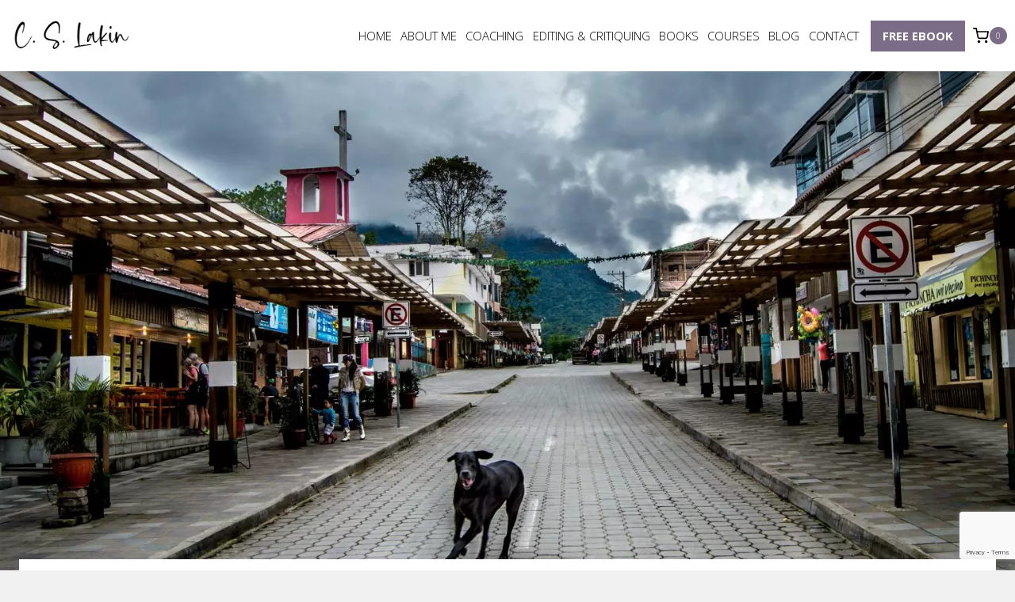

--- FILE ---
content_type: text/html; charset=UTF-8
request_url: https://www.livewritethrive.com/2014/09/10/how-settings-and-locale-shape-us-and-the-characters-we-create/
body_size: 37359
content:
<!doctype html>
<html lang="en-US" class="no-js" itemtype="https://schema.org/Blog" itemscope>
<head>
	<meta charset="UTF-8">
	<meta name="viewport" content="width=device-width, initial-scale=1, minimum-scale=1">
	<meta name='robots' content='index, follow, max-image-preview:large, max-snippet:-1, max-video-preview:-1' />

	<!-- This site is optimized with the Yoast SEO Premium plugin v26.6 (Yoast SEO v26.6) - https://yoast.com/wordpress/plugins/seo/ -->
	<title>How Settings and Locale Shape Us and the Characters We Create - C. S. Lakin</title><link rel="preload" data-rocket-preload as="style" href="https://fonts.googleapis.com/css?family=Open%20Sans%3A300%2C700%2Cregular&#038;display=swap" /><link rel="stylesheet" href="https://fonts.googleapis.com/css?family=Open%20Sans%3A300%2C700%2Cregular&#038;display=swap" media="print" onload="this.media='all'" /><noscript><link rel="stylesheet" href="https://fonts.googleapis.com/css?family=Open%20Sans%3A300%2C700%2Cregular&#038;display=swap" /></noscript><link rel="preload" data-rocket-preload as="image" href="https://www.livewritethrive.com/wp-content/uploads/2014/09/jose-rueda-D5UtYOXA5hw-unsplash-scaled.jpg" imagesrcset="https://www.livewritethrive.com/wp-content/uploads/2014/09/jose-rueda-D5UtYOXA5hw-unsplash-scaled.jpg 2560w, https://www.livewritethrive.com/wp-content/uploads/2014/09/jose-rueda-D5UtYOXA5hw-unsplash-300x178.jpg 300w, https://www.livewritethrive.com/wp-content/uploads/2014/09/jose-rueda-D5UtYOXA5hw-unsplash-1024x607.jpg 1024w, https://www.livewritethrive.com/wp-content/uploads/2014/09/jose-rueda-D5UtYOXA5hw-unsplash-768x455.jpg 768w, https://www.livewritethrive.com/wp-content/uploads/2014/09/jose-rueda-D5UtYOXA5hw-unsplash-1536x910.jpg 1536w, https://www.livewritethrive.com/wp-content/uploads/2014/09/jose-rueda-D5UtYOXA5hw-unsplash-2048x1214.jpg 2048w, https://www.livewritethrive.com/wp-content/uploads/2014/09/jose-rueda-D5UtYOXA5hw-unsplash-600x356.jpg 600w" imagesizes="(max-width: 2560px) 100vw, 2560px" fetchpriority="high">
	<meta name="description" content="Discover how settings in fiction can shape and impact the reader. Explore the influence of locale on childhood memories and personal experiences." />
	<link rel="canonical" href="https://www.livewritethrive.com/2014/09/10/how-settings-and-locale-shape-us-and-the-characters-we-create/" />
	<meta property="og:locale" content="en_US" />
	<meta property="og:type" content="article" />
	<meta property="og:title" content="How Settings and Locale Shape Us and the Characters We Create" />
	<meta property="og:description" content="Discover how settings in fiction can shape and impact the reader. Explore the influence of locale on childhood memories and personal experiences." />
	<meta property="og:url" content="https://www.livewritethrive.com/2014/09/10/how-settings-and-locale-shape-us-and-the-characters-we-create/" />
	<meta property="og:site_name" content="C. S. Lakin" />
	<meta property="article:published_time" content="2014-09-10T07:12:55+00:00" />
	<meta property="article:modified_time" content="2024-09-25T17:52:10+00:00" />
	<meta property="og:image" content="https://www.livewritethrive.com/wp-content/uploads/2014/09/jose-rueda-D5UtYOXA5hw-unsplash-scaled.jpg" />
	<meta property="og:image:width" content="2560" />
	<meta property="og:image:height" content="1517" />
	<meta property="og:image:type" content="image/jpeg" />
	<meta name="author" content="Susanne Lakin" />
	<meta name="twitter:card" content="summary_large_image" />
	<meta name="twitter:label1" content="Written by" />
	<meta name="twitter:data1" content="Susanne Lakin" />
	<meta name="twitter:label2" content="Est. reading time" />
	<meta name="twitter:data2" content="6 minutes" />
	<script type="application/ld+json" class="yoast-schema-graph">{"@context":"https://schema.org","@graph":[{"@type":"Article","@id":"https://www.livewritethrive.com/2014/09/10/how-settings-and-locale-shape-us-and-the-characters-we-create/#article","isPartOf":{"@id":"https://www.livewritethrive.com/2014/09/10/how-settings-and-locale-shape-us-and-the-characters-we-create/"},"author":{"name":"Susanne Lakin","@id":"https://www.livewritethrive.com/#/schema/person/cd3e741bf4e00e811765960ac2601822"},"headline":"How Settings and Locale Shape Us and the Characters We Create","datePublished":"2014-09-10T07:12:55+00:00","dateModified":"2024-09-25T17:52:10+00:00","mainEntityOfPage":{"@id":"https://www.livewritethrive.com/2014/09/10/how-settings-and-locale-shape-us-and-the-characters-we-create/"},"wordCount":1264,"commentCount":6,"publisher":{"@id":"https://www.livewritethrive.com/#organization"},"image":{"@id":"https://www.livewritethrive.com/2014/09/10/how-settings-and-locale-shape-us-and-the-characters-we-create/#primaryimage"},"thumbnailUrl":"https://www.livewritethrive.com/wp-content/uploads/2014/09/jose-rueda-D5UtYOXA5hw-unsplash-scaled.jpg","keywords":["setting"],"articleSection":["12 Key Pillars of Novel Construction"],"inLanguage":"en-US","potentialAction":[{"@type":"CommentAction","name":"Comment","target":["https://www.livewritethrive.com/2014/09/10/how-settings-and-locale-shape-us-and-the-characters-we-create/#respond"]}]},{"@type":"WebPage","@id":"https://www.livewritethrive.com/2014/09/10/how-settings-and-locale-shape-us-and-the-characters-we-create/","url":"https://www.livewritethrive.com/2014/09/10/how-settings-and-locale-shape-us-and-the-characters-we-create/","name":"How Settings and Locale Shape Us and the Characters We Create - C. S. Lakin","isPartOf":{"@id":"https://www.livewritethrive.com/#website"},"primaryImageOfPage":{"@id":"https://www.livewritethrive.com/2014/09/10/how-settings-and-locale-shape-us-and-the-characters-we-create/#primaryimage"},"image":{"@id":"https://www.livewritethrive.com/2014/09/10/how-settings-and-locale-shape-us-and-the-characters-we-create/#primaryimage"},"thumbnailUrl":"https://www.livewritethrive.com/wp-content/uploads/2014/09/jose-rueda-D5UtYOXA5hw-unsplash-scaled.jpg","datePublished":"2014-09-10T07:12:55+00:00","dateModified":"2024-09-25T17:52:10+00:00","description":"Discover how settings in fiction can shape and impact the reader. Explore the influence of locale on childhood memories and personal experiences.","breadcrumb":{"@id":"https://www.livewritethrive.com/2014/09/10/how-settings-and-locale-shape-us-and-the-characters-we-create/#breadcrumb"},"inLanguage":"en-US","potentialAction":[{"@type":"ReadAction","target":["https://www.livewritethrive.com/2014/09/10/how-settings-and-locale-shape-us-and-the-characters-we-create/"]}]},{"@type":"ImageObject","inLanguage":"en-US","@id":"https://www.livewritethrive.com/2014/09/10/how-settings-and-locale-shape-us-and-the-characters-we-create/#primaryimage","url":"https://www.livewritethrive.com/wp-content/uploads/2014/09/jose-rueda-D5UtYOXA5hw-unsplash-scaled.jpg","contentUrl":"https://www.livewritethrive.com/wp-content/uploads/2014/09/jose-rueda-D5UtYOXA5hw-unsplash-scaled.jpg","width":2560,"height":1517},{"@type":"BreadcrumbList","@id":"https://www.livewritethrive.com/2014/09/10/how-settings-and-locale-shape-us-and-the-characters-we-create/#breadcrumb","itemListElement":[{"@type":"ListItem","position":1,"name":"Home","item":"https://www.livewritethrive.com/"},{"@type":"ListItem","position":2,"name":"Blog","item":"https://www.livewritethrive.com/blog/"},{"@type":"ListItem","position":3,"name":"How Settings and Locale Shape Us and the Characters We Create"}]},{"@type":"WebSite","@id":"https://www.livewritethrive.com/#website","url":"https://www.livewritethrive.com/","name":"C. S. Lakin","description":"Insights, inspiration, and practical advice for writers","publisher":{"@id":"https://www.livewritethrive.com/#organization"},"potentialAction":[{"@type":"SearchAction","target":{"@type":"EntryPoint","urlTemplate":"https://www.livewritethrive.com/?s={search_term_string}"},"query-input":{"@type":"PropertyValueSpecification","valueRequired":true,"valueName":"search_term_string"}}],"inLanguage":"en-US"},{"@type":"Organization","@id":"https://www.livewritethrive.com/#organization","name":"C. S. Lakin","url":"https://www.livewritethrive.com/","logo":{"@type":"ImageObject","inLanguage":"en-US","@id":"https://www.livewritethrive.com/#/schema/logo/image/","url":"https://www.livewritethrive.com/wp-content/uploads/2023/11/C_S_Lakin_Proposal_After-Meeting_Logo.png","contentUrl":"https://www.livewritethrive.com/wp-content/uploads/2023/11/C_S_Lakin_Proposal_After-Meeting_Logo.png","width":205,"height":68,"caption":"C. S. Lakin"},"image":{"@id":"https://www.livewritethrive.com/#/schema/logo/image/"}},{"@type":"Person","@id":"https://www.livewritethrive.com/#/schema/person/cd3e741bf4e00e811765960ac2601822","name":"Susanne Lakin","image":{"@type":"ImageObject","inLanguage":"en-US","@id":"https://www.livewritethrive.com/#/schema/person/image/","url":"https://secure.gravatar.com/avatar/a7cb50c685a794f2d54d2addcc15d6918fddd72da21ed0b8973293b10632b249?s=96&d=mm&r=g","contentUrl":"https://secure.gravatar.com/avatar/a7cb50c685a794f2d54d2addcc15d6918fddd72da21ed0b8973293b10632b249?s=96&d=mm&r=g","caption":"Susanne Lakin"},"url":"https://www.livewritethrive.com/author/cs-lakin/"}]}</script>
	<!-- / Yoast SEO Premium plugin. -->


<link rel='dns-prefetch' href='//www.google.com' />
<link href='https://fonts.gstatic.com' crossorigin rel='preconnect' />
<link rel="alternate" type="application/rss+xml" title="C. S. Lakin &raquo; Feed" href="https://www.livewritethrive.com/feed/" />
<link rel="alternate" type="application/rss+xml" title="C. S. Lakin &raquo; Comments Feed" href="https://www.livewritethrive.com/comments/feed/" />
			<script>document.documentElement.classList.remove( 'no-js' );</script>
			<link rel="alternate" type="application/rss+xml" title="C. S. Lakin &raquo; How Settings and Locale Shape Us and the Characters We Create Comments Feed" href="https://www.livewritethrive.com/2014/09/10/how-settings-and-locale-shape-us-and-the-characters-we-create/feed/" />
<link rel="alternate" title="oEmbed (JSON)" type="application/json+oembed" href="https://www.livewritethrive.com/wp-json/oembed/1.0/embed?url=https%3A%2F%2Fwww.livewritethrive.com%2F2014%2F09%2F10%2Fhow-settings-and-locale-shape-us-and-the-characters-we-create%2F" />
<link rel="alternate" title="oEmbed (XML)" type="text/xml+oembed" href="https://www.livewritethrive.com/wp-json/oembed/1.0/embed?url=https%3A%2F%2Fwww.livewritethrive.com%2F2014%2F09%2F10%2Fhow-settings-and-locale-shape-us-and-the-characters-we-create%2F&#038;format=xml" />
<style id='wp-img-auto-sizes-contain-inline-css'>
img:is([sizes=auto i],[sizes^="auto," i]){contain-intrinsic-size:3000px 1500px}
/*# sourceURL=wp-img-auto-sizes-contain-inline-css */
</style>
<link rel='stylesheet' id='kadence-blocks-rowlayout-css' href='https://www.livewritethrive.com/wp-content/plugins/kadence-blocks/dist/style-blocks-rowlayout.css?ver=3.5.29' media='all' />
<link rel='stylesheet' id='kadence-blocks-column-css' href='https://www.livewritethrive.com/wp-content/plugins/kadence-blocks/dist/style-blocks-column.css?ver=3.5.29' media='all' />
<style id='kadence-blocks-advancedheading-inline-css'>
.wp-block-kadence-advancedheading mark{background:transparent;border-style:solid;border-width:0}.wp-block-kadence-advancedheading mark.kt-highlight{color:#f76a0c;}.kb-adv-heading-icon{display: inline-flex;justify-content: center;align-items: center;} .is-layout-constrained > .kb-advanced-heading-link {display: block;}.single-content .kadence-advanced-heading-wrapper h1, .single-content .kadence-advanced-heading-wrapper h2, .single-content .kadence-advanced-heading-wrapper h3, .single-content .kadence-advanced-heading-wrapper h4, .single-content .kadence-advanced-heading-wrapper h5, .single-content .kadence-advanced-heading-wrapper h6 {margin: 1.5em 0 .5em;}.single-content .kadence-advanced-heading-wrapper+* { margin-top:0;}.kb-screen-reader-text{position:absolute;width:1px;height:1px;padding:0;margin:-1px;overflow:hidden;clip:rect(0,0,0,0);}
/*# sourceURL=kadence-blocks-advancedheading-inline-css */
</style>
<link rel='stylesheet' id='kadence-blocks-infobox-css' href='https://www.livewritethrive.com/wp-content/plugins/kadence-blocks/dist/style-blocks-infobox.css?ver=3.5.29' media='all' />
<link rel='stylesheet' id='kadence-blocks-image-css' href='https://www.livewritethrive.com/wp-content/plugins/kadence-blocks/dist/style-blocks-image.css?ver=3.5.29' media='all' />
<link rel='stylesheet' id='kadence-blocks-form-css' href='https://www.livewritethrive.com/wp-content/plugins/kadence-blocks/dist/style-blocks-form.css?ver=3.5.29' media='all' />
<link rel='stylesheet' id='kadence-blocks-pro-aos-css' href='https://www.livewritethrive.com/wp-content/plugins/kadence-blocks-pro/includes/assets/css/aos.min.css?ver=2.8.6' media='all' />
<style id='wp-emoji-styles-inline-css'>

	img.wp-smiley, img.emoji {
		display: inline !important;
		border: none !important;
		box-shadow: none !important;
		height: 1em !important;
		width: 1em !important;
		margin: 0 0.07em !important;
		vertical-align: -0.1em !important;
		background: none !important;
		padding: 0 !important;
	}
/*# sourceURL=wp-emoji-styles-inline-css */
</style>
<link rel='stylesheet' id='wp-block-library-css' href='https://www.livewritethrive.com/wp-includes/css/dist/block-library/style.min.css?ver=6.9' media='all' />
<style id='wp-block-search-inline-css'>
.wp-block-search__button{margin-left:10px;word-break:normal}.wp-block-search__button.has-icon{line-height:0}.wp-block-search__button svg{height:1.25em;min-height:24px;min-width:24px;width:1.25em;fill:currentColor;vertical-align:text-bottom}:where(.wp-block-search__button){border:1px solid #ccc;padding:6px 10px}.wp-block-search__inside-wrapper{display:flex;flex:auto;flex-wrap:nowrap;max-width:100%}.wp-block-search__label{width:100%}.wp-block-search.wp-block-search__button-only .wp-block-search__button{box-sizing:border-box;display:flex;flex-shrink:0;justify-content:center;margin-left:0;max-width:100%}.wp-block-search.wp-block-search__button-only .wp-block-search__inside-wrapper{min-width:0!important;transition-property:width}.wp-block-search.wp-block-search__button-only .wp-block-search__input{flex-basis:100%;transition-duration:.3s}.wp-block-search.wp-block-search__button-only.wp-block-search__searchfield-hidden,.wp-block-search.wp-block-search__button-only.wp-block-search__searchfield-hidden .wp-block-search__inside-wrapper{overflow:hidden}.wp-block-search.wp-block-search__button-only.wp-block-search__searchfield-hidden .wp-block-search__input{border-left-width:0!important;border-right-width:0!important;flex-basis:0;flex-grow:0;margin:0;min-width:0!important;padding-left:0!important;padding-right:0!important;width:0!important}:where(.wp-block-search__input){appearance:none;border:1px solid #949494;flex-grow:1;font-family:inherit;font-size:inherit;font-style:inherit;font-weight:inherit;letter-spacing:inherit;line-height:inherit;margin-left:0;margin-right:0;min-width:3rem;padding:8px;text-decoration:unset!important;text-transform:inherit}:where(.wp-block-search__button-inside .wp-block-search__inside-wrapper){background-color:#fff;border:1px solid #949494;box-sizing:border-box;padding:4px}:where(.wp-block-search__button-inside .wp-block-search__inside-wrapper) .wp-block-search__input{border:none;border-radius:0;padding:0 4px}:where(.wp-block-search__button-inside .wp-block-search__inside-wrapper) .wp-block-search__input:focus{outline:none}:where(.wp-block-search__button-inside .wp-block-search__inside-wrapper) :where(.wp-block-search__button){padding:4px 8px}.wp-block-search.aligncenter .wp-block-search__inside-wrapper{margin:auto}.wp-block[data-align=right] .wp-block-search.wp-block-search__button-only .wp-block-search__inside-wrapper{float:right}
/*# sourceURL=https://www.livewritethrive.com/wp-includes/blocks/search/style.min.css */
</style>
<style id='global-styles-inline-css'>
:root{--wp--preset--aspect-ratio--square: 1;--wp--preset--aspect-ratio--4-3: 4/3;--wp--preset--aspect-ratio--3-4: 3/4;--wp--preset--aspect-ratio--3-2: 3/2;--wp--preset--aspect-ratio--2-3: 2/3;--wp--preset--aspect-ratio--16-9: 16/9;--wp--preset--aspect-ratio--9-16: 9/16;--wp--preset--color--black: #000000;--wp--preset--color--cyan-bluish-gray: #abb8c3;--wp--preset--color--white: #ffffff;--wp--preset--color--pale-pink: #f78da7;--wp--preset--color--vivid-red: #cf2e2e;--wp--preset--color--luminous-vivid-orange: #ff6900;--wp--preset--color--luminous-vivid-amber: #fcb900;--wp--preset--color--light-green-cyan: #7bdcb5;--wp--preset--color--vivid-green-cyan: #00d084;--wp--preset--color--pale-cyan-blue: #8ed1fc;--wp--preset--color--vivid-cyan-blue: #0693e3;--wp--preset--color--vivid-purple: #9b51e0;--wp--preset--color--theme-palette-1: var(--global-palette1);--wp--preset--color--theme-palette-2: var(--global-palette2);--wp--preset--color--theme-palette-3: var(--global-palette3);--wp--preset--color--theme-palette-4: var(--global-palette4);--wp--preset--color--theme-palette-5: var(--global-palette5);--wp--preset--color--theme-palette-6: var(--global-palette6);--wp--preset--color--theme-palette-7: var(--global-palette7);--wp--preset--color--theme-palette-8: var(--global-palette8);--wp--preset--color--theme-palette-9: var(--global-palette9);--wp--preset--color--theme-palette-10: var(--global-palette10);--wp--preset--color--theme-palette-11: var(--global-palette11);--wp--preset--color--theme-palette-12: var(--global-palette12);--wp--preset--color--theme-palette-13: var(--global-palette13);--wp--preset--color--theme-palette-14: var(--global-palette14);--wp--preset--color--theme-palette-15: var(--global-palette15);--wp--preset--gradient--vivid-cyan-blue-to-vivid-purple: linear-gradient(135deg,rgb(6,147,227) 0%,rgb(155,81,224) 100%);--wp--preset--gradient--light-green-cyan-to-vivid-green-cyan: linear-gradient(135deg,rgb(122,220,180) 0%,rgb(0,208,130) 100%);--wp--preset--gradient--luminous-vivid-amber-to-luminous-vivid-orange: linear-gradient(135deg,rgb(252,185,0) 0%,rgb(255,105,0) 100%);--wp--preset--gradient--luminous-vivid-orange-to-vivid-red: linear-gradient(135deg,rgb(255,105,0) 0%,rgb(207,46,46) 100%);--wp--preset--gradient--very-light-gray-to-cyan-bluish-gray: linear-gradient(135deg,rgb(238,238,238) 0%,rgb(169,184,195) 100%);--wp--preset--gradient--cool-to-warm-spectrum: linear-gradient(135deg,rgb(74,234,220) 0%,rgb(151,120,209) 20%,rgb(207,42,186) 40%,rgb(238,44,130) 60%,rgb(251,105,98) 80%,rgb(254,248,76) 100%);--wp--preset--gradient--blush-light-purple: linear-gradient(135deg,rgb(255,206,236) 0%,rgb(152,150,240) 100%);--wp--preset--gradient--blush-bordeaux: linear-gradient(135deg,rgb(254,205,165) 0%,rgb(254,45,45) 50%,rgb(107,0,62) 100%);--wp--preset--gradient--luminous-dusk: linear-gradient(135deg,rgb(255,203,112) 0%,rgb(199,81,192) 50%,rgb(65,88,208) 100%);--wp--preset--gradient--pale-ocean: linear-gradient(135deg,rgb(255,245,203) 0%,rgb(182,227,212) 50%,rgb(51,167,181) 100%);--wp--preset--gradient--electric-grass: linear-gradient(135deg,rgb(202,248,128) 0%,rgb(113,206,126) 100%);--wp--preset--gradient--midnight: linear-gradient(135deg,rgb(2,3,129) 0%,rgb(40,116,252) 100%);--wp--preset--font-size--small: var(--global-font-size-small);--wp--preset--font-size--medium: var(--global-font-size-medium);--wp--preset--font-size--large: var(--global-font-size-large);--wp--preset--font-size--x-large: 42px;--wp--preset--font-size--larger: var(--global-font-size-larger);--wp--preset--font-size--xxlarge: var(--global-font-size-xxlarge);--wp--preset--spacing--20: 0.44rem;--wp--preset--spacing--30: 0.67rem;--wp--preset--spacing--40: 1rem;--wp--preset--spacing--50: 1.5rem;--wp--preset--spacing--60: 2.25rem;--wp--preset--spacing--70: 3.38rem;--wp--preset--spacing--80: 5.06rem;--wp--preset--shadow--natural: 6px 6px 9px rgba(0, 0, 0, 0.2);--wp--preset--shadow--deep: 12px 12px 50px rgba(0, 0, 0, 0.4);--wp--preset--shadow--sharp: 6px 6px 0px rgba(0, 0, 0, 0.2);--wp--preset--shadow--outlined: 6px 6px 0px -3px rgb(255, 255, 255), 6px 6px rgb(0, 0, 0);--wp--preset--shadow--crisp: 6px 6px 0px rgb(0, 0, 0);}:where(.is-layout-flex){gap: 0.5em;}:where(.is-layout-grid){gap: 0.5em;}body .is-layout-flex{display: flex;}.is-layout-flex{flex-wrap: wrap;align-items: center;}.is-layout-flex > :is(*, div){margin: 0;}body .is-layout-grid{display: grid;}.is-layout-grid > :is(*, div){margin: 0;}:where(.wp-block-columns.is-layout-flex){gap: 2em;}:where(.wp-block-columns.is-layout-grid){gap: 2em;}:where(.wp-block-post-template.is-layout-flex){gap: 1.25em;}:where(.wp-block-post-template.is-layout-grid){gap: 1.25em;}.has-black-color{color: var(--wp--preset--color--black) !important;}.has-cyan-bluish-gray-color{color: var(--wp--preset--color--cyan-bluish-gray) !important;}.has-white-color{color: var(--wp--preset--color--white) !important;}.has-pale-pink-color{color: var(--wp--preset--color--pale-pink) !important;}.has-vivid-red-color{color: var(--wp--preset--color--vivid-red) !important;}.has-luminous-vivid-orange-color{color: var(--wp--preset--color--luminous-vivid-orange) !important;}.has-luminous-vivid-amber-color{color: var(--wp--preset--color--luminous-vivid-amber) !important;}.has-light-green-cyan-color{color: var(--wp--preset--color--light-green-cyan) !important;}.has-vivid-green-cyan-color{color: var(--wp--preset--color--vivid-green-cyan) !important;}.has-pale-cyan-blue-color{color: var(--wp--preset--color--pale-cyan-blue) !important;}.has-vivid-cyan-blue-color{color: var(--wp--preset--color--vivid-cyan-blue) !important;}.has-vivid-purple-color{color: var(--wp--preset--color--vivid-purple) !important;}.has-black-background-color{background-color: var(--wp--preset--color--black) !important;}.has-cyan-bluish-gray-background-color{background-color: var(--wp--preset--color--cyan-bluish-gray) !important;}.has-white-background-color{background-color: var(--wp--preset--color--white) !important;}.has-pale-pink-background-color{background-color: var(--wp--preset--color--pale-pink) !important;}.has-vivid-red-background-color{background-color: var(--wp--preset--color--vivid-red) !important;}.has-luminous-vivid-orange-background-color{background-color: var(--wp--preset--color--luminous-vivid-orange) !important;}.has-luminous-vivid-amber-background-color{background-color: var(--wp--preset--color--luminous-vivid-amber) !important;}.has-light-green-cyan-background-color{background-color: var(--wp--preset--color--light-green-cyan) !important;}.has-vivid-green-cyan-background-color{background-color: var(--wp--preset--color--vivid-green-cyan) !important;}.has-pale-cyan-blue-background-color{background-color: var(--wp--preset--color--pale-cyan-blue) !important;}.has-vivid-cyan-blue-background-color{background-color: var(--wp--preset--color--vivid-cyan-blue) !important;}.has-vivid-purple-background-color{background-color: var(--wp--preset--color--vivid-purple) !important;}.has-black-border-color{border-color: var(--wp--preset--color--black) !important;}.has-cyan-bluish-gray-border-color{border-color: var(--wp--preset--color--cyan-bluish-gray) !important;}.has-white-border-color{border-color: var(--wp--preset--color--white) !important;}.has-pale-pink-border-color{border-color: var(--wp--preset--color--pale-pink) !important;}.has-vivid-red-border-color{border-color: var(--wp--preset--color--vivid-red) !important;}.has-luminous-vivid-orange-border-color{border-color: var(--wp--preset--color--luminous-vivid-orange) !important;}.has-luminous-vivid-amber-border-color{border-color: var(--wp--preset--color--luminous-vivid-amber) !important;}.has-light-green-cyan-border-color{border-color: var(--wp--preset--color--light-green-cyan) !important;}.has-vivid-green-cyan-border-color{border-color: var(--wp--preset--color--vivid-green-cyan) !important;}.has-pale-cyan-blue-border-color{border-color: var(--wp--preset--color--pale-cyan-blue) !important;}.has-vivid-cyan-blue-border-color{border-color: var(--wp--preset--color--vivid-cyan-blue) !important;}.has-vivid-purple-border-color{border-color: var(--wp--preset--color--vivid-purple) !important;}.has-vivid-cyan-blue-to-vivid-purple-gradient-background{background: var(--wp--preset--gradient--vivid-cyan-blue-to-vivid-purple) !important;}.has-light-green-cyan-to-vivid-green-cyan-gradient-background{background: var(--wp--preset--gradient--light-green-cyan-to-vivid-green-cyan) !important;}.has-luminous-vivid-amber-to-luminous-vivid-orange-gradient-background{background: var(--wp--preset--gradient--luminous-vivid-amber-to-luminous-vivid-orange) !important;}.has-luminous-vivid-orange-to-vivid-red-gradient-background{background: var(--wp--preset--gradient--luminous-vivid-orange-to-vivid-red) !important;}.has-very-light-gray-to-cyan-bluish-gray-gradient-background{background: var(--wp--preset--gradient--very-light-gray-to-cyan-bluish-gray) !important;}.has-cool-to-warm-spectrum-gradient-background{background: var(--wp--preset--gradient--cool-to-warm-spectrum) !important;}.has-blush-light-purple-gradient-background{background: var(--wp--preset--gradient--blush-light-purple) !important;}.has-blush-bordeaux-gradient-background{background: var(--wp--preset--gradient--blush-bordeaux) !important;}.has-luminous-dusk-gradient-background{background: var(--wp--preset--gradient--luminous-dusk) !important;}.has-pale-ocean-gradient-background{background: var(--wp--preset--gradient--pale-ocean) !important;}.has-electric-grass-gradient-background{background: var(--wp--preset--gradient--electric-grass) !important;}.has-midnight-gradient-background{background: var(--wp--preset--gradient--midnight) !important;}.has-small-font-size{font-size: var(--wp--preset--font-size--small) !important;}.has-medium-font-size{font-size: var(--wp--preset--font-size--medium) !important;}.has-large-font-size{font-size: var(--wp--preset--font-size--large) !important;}.has-x-large-font-size{font-size: var(--wp--preset--font-size--x-large) !important;}
/*# sourceURL=global-styles-inline-css */
</style>

<style id='classic-theme-styles-inline-css'>
/*! This file is auto-generated */
.wp-block-button__link{color:#fff;background-color:#32373c;border-radius:9999px;box-shadow:none;text-decoration:none;padding:calc(.667em + 2px) calc(1.333em + 2px);font-size:1.125em}.wp-block-file__button{background:#32373c;color:#fff;text-decoration:none}
/*# sourceURL=/wp-includes/css/classic-themes.min.css */
</style>
<style id='woocommerce-inline-inline-css'>
.woocommerce form .form-row .required { visibility: visible; }
/*# sourceURL=woocommerce-inline-inline-css */
</style>
<link rel='stylesheet' id='kadence-global-css' href='https://www.livewritethrive.com/wp-content/themes/kadence/assets/css/global.min.css?ver=1.4.2' media='all' />
<style id='kadence-global-inline-css'>
/* Kadence Base CSS */
:root{--global-palette1:#7b6d87;--global-palette2:#c79a34;--global-palette3:#000000;--global-palette4:#333333;--global-palette5:#6a6a6a;--global-palette6:#858585;--global-palette7:#b0b0b0;--global-palette8:#f1f1f1;--global-palette9:#ffffff;--global-palette10:oklch(from var(--global-palette1) calc(l + 0.10 * (1 - l)) calc(c * 1.00) calc(h + 180) / 100%);--global-palette11:#13612e;--global-palette12:#1159af;--global-palette13:#b82105;--global-palette14:#f7630c;--global-palette15:#f5a524;--global-palette9rgb:255, 255, 255;--global-palette-highlight:var(--global-palette1);--global-palette-highlight-alt:var(--global-palette2);--global-palette-highlight-alt2:var(--global-palette9);--global-palette-btn-bg:var(--global-palette1);--global-palette-btn-bg-hover:var(--global-palette2);--global-palette-btn:var(--global-palette9);--global-palette-btn-hover:var(--global-palette9);--global-palette-btn-sec-bg:var(--global-palette7);--global-palette-btn-sec-bg-hover:var(--global-palette2);--global-palette-btn-sec:var(--global-palette3);--global-palette-btn-sec-hover:var(--global-palette9);--global-body-font-family:'Open Sans', sans-serif;--global-heading-font-family:Girlmind, Satisfy;--global-primary-nav-font-family:'Open Sans', sans-serif;--global-fallback-font:sans-serif;--global-display-fallback-font:sans-serif;--global-content-width:1290px;--global-content-wide-width:calc(1290px + 230px);--global-content-narrow-width:842px;--global-content-edge-padding:1.5rem;--global-content-boxed-padding:2rem;--global-calc-content-width:calc(1290px - var(--global-content-edge-padding) - var(--global-content-edge-padding) );--wp--style--global--content-size:var(--global-calc-content-width);}.wp-site-blocks{--global-vw:calc( 100vw - ( 0.5 * var(--scrollbar-offset)));}body{background:var(--global-palette8);}body, input, select, optgroup, textarea{font-style:normal;font-weight:300;font-size:18px;line-height:1.4em;font-family:var(--global-body-font-family);color:var(--global-palette3);}.content-bg, body.content-style-unboxed .site{background:var(--global-palette9);}@media all and (max-width: 1024px){body{font-size:18px;}}@media all and (max-width: 767px){body{font-size:16px;}}h1,h2,h3,h4,h5,h6{font-family:var(--global-heading-font-family);}h1{font-style:normal;font-weight:normal;font-size:80px;line-height:1em;letter-spacing:0em;color:var(--global-palette3);}h2{font-style:normal;font-weight:normal;font-size:65px;line-height:1.2em;color:var(--global-palette3);}h3{font-style:normal;font-weight:400;font-size:50px;line-height:1.2em;color:var(--global-palette3);}h4{font-style:normal;font-weight:300;font-size:40px;line-height:1.3em;font-family:'Open Sans', sans-serif;color:var(--global-palette3);}h5{font-style:normal;font-weight:700;font-size:30px;line-height:1.2em;font-family:'Open Sans', sans-serif;text-transform:uppercase;color:var(--global-palette3);}h6{font-style:normal;font-weight:700;font-size:25px;line-height:1.2em;font-family:'Open Sans', sans-serif;text-transform:uppercase;color:var(--global-palette3);}@media all and (max-width: 1024px){h1{font-size:70px;}h2{font-size:55px;}h3{font-size:40px;}h4{font-size:30px;}h5{font-size:25px;}h6{font-size:22px;}}@media all and (max-width: 767px){h1{font-size:50px;}h2{font-size:45px;}h3{font-size:35px;}h4{font-size:25px;}h5{font-size:22px;}h6{font-size:20px;}}.entry-hero .kadence-breadcrumbs{max-width:1290px;}.site-container, .site-header-row-layout-contained, .site-footer-row-layout-contained, .entry-hero-layout-contained, .comments-area, .alignfull > .wp-block-cover__inner-container, .alignwide > .wp-block-cover__inner-container{max-width:var(--global-content-width);}.content-width-narrow .content-container.site-container, .content-width-narrow .hero-container.site-container{max-width:var(--global-content-narrow-width);}@media all and (min-width: 1520px){.wp-site-blocks .content-container  .alignwide{margin-left:-115px;margin-right:-115px;width:unset;max-width:unset;}}@media all and (min-width: 1102px){.content-width-narrow .wp-site-blocks .content-container .alignwide{margin-left:-130px;margin-right:-130px;width:unset;max-width:unset;}}.content-style-boxed .wp-site-blocks .entry-content .alignwide{margin-left:calc( -1 * var( --global-content-boxed-padding ) );margin-right:calc( -1 * var( --global-content-boxed-padding ) );}.content-area{margin-top:2em;margin-bottom:2em;}@media all and (max-width: 1024px){.content-area{margin-top:3rem;margin-bottom:3rem;}}@media all and (max-width: 767px){.content-area{margin-top:2rem;margin-bottom:2rem;}}@media all and (max-width: 1024px){:root{--global-content-boxed-padding:2rem;}}@media all and (max-width: 767px){:root{--global-content-boxed-padding:1.5rem;}}.entry-content-wrap{padding:2rem;}@media all and (max-width: 1024px){.entry-content-wrap{padding:2rem;}}@media all and (max-width: 767px){.entry-content-wrap{padding:1.5rem;}}.entry.single-entry{box-shadow:5px 5px 15px 0px rgba(123,109,135,0.25);border-radius:0px 0px 0px 0px;}.entry.loop-entry{border-radius:0px 0px 0px 0px;box-shadow:5px 5px 15px 0px rgba(123,109,135,0.25);}.loop-entry .entry-content-wrap{padding:2rem;}@media all and (max-width: 1024px){.loop-entry .entry-content-wrap{padding:2rem;}}@media all and (max-width: 767px){.loop-entry .entry-content-wrap{padding:1.5rem;}}button, .button, .wp-block-button__link, input[type="button"], input[type="reset"], input[type="submit"], .fl-button, .elementor-button-wrapper .elementor-button, .wc-block-components-checkout-place-order-button, .wc-block-cart__submit{font-style:normal;font-weight:700;font-size:18px;line-height:1em;letter-spacing:0em;font-family:'Open Sans', sans-serif;text-transform:uppercase;border-radius:0px;padding:12px 35px 12px 35px;box-shadow:0px 0px 0px 0px rgba(0,0,0,0);}.wp-block-button.is-style-outline .wp-block-button__link{padding:12px 35px 12px 35px;}button:hover, button:focus, button:active, .button:hover, .button:focus, .button:active, .wp-block-button__link:hover, .wp-block-button__link:focus, .wp-block-button__link:active, input[type="button"]:hover, input[type="button"]:focus, input[type="button"]:active, input[type="reset"]:hover, input[type="reset"]:focus, input[type="reset"]:active, input[type="submit"]:hover, input[type="submit"]:focus, input[type="submit"]:active, .elementor-button-wrapper .elementor-button:hover, .elementor-button-wrapper .elementor-button:focus, .elementor-button-wrapper .elementor-button:active, .wc-block-cart__submit:hover{box-shadow:0px 0px 0px 0px rgba(0,0,0,0);}.kb-button.kb-btn-global-outline.kb-btn-global-inherit{padding-top:calc(12px - 2px);padding-right:calc(35px - 2px);padding-bottom:calc(12px - 2px);padding-left:calc(35px - 2px);}@media all and (max-width: 767px){button, .button, .wp-block-button__link, input[type="button"], input[type="reset"], input[type="submit"], .fl-button, .elementor-button-wrapper .elementor-button, .wc-block-components-checkout-place-order-button, .wc-block-cart__submit{font-size:16px;}}button.button-style-secondary, .button.button-style-secondary, .wp-block-button__link.button-style-secondary, input[type="button"].button-style-secondary, input[type="reset"].button-style-secondary, input[type="submit"].button-style-secondary, .fl-button.button-style-secondary, .elementor-button-wrapper .elementor-button.button-style-secondary, .wc-block-components-checkout-place-order-button.button-style-secondary, .wc-block-cart__submit.button-style-secondary{font-style:normal;font-weight:700;font-size:18px;line-height:1em;letter-spacing:0em;font-family:'Open Sans', sans-serif;text-transform:uppercase;}@media all and (min-width: 1025px){.transparent-header .entry-hero .entry-hero-container-inner{padding-top:70px;}}@media all and (max-width: 1024px){.mobile-transparent-header .entry-hero .entry-hero-container-inner{padding-top:70px;}}@media all and (max-width: 767px){.mobile-transparent-header .entry-hero .entry-hero-container-inner{padding-top:70px;}}#kt-scroll-up-reader, #kt-scroll-up{border-radius:0px 0px 0px 0px;color:var(--global-palette9);background:var(--global-palette1);bottom:25px;font-size:1.2em;padding:0.4em 0.4em 0.4em 0.4em;}#kt-scroll-up-reader.scroll-up-side-right, #kt-scroll-up.scroll-up-side-right{right:25px;}#kt-scroll-up-reader.scroll-up-side-left, #kt-scroll-up.scroll-up-side-left{left:25px;}@media all and (hover: hover){#kt-scroll-up-reader:hover, #kt-scroll-up:hover{color:var(--global-palette9);background:var(--global-palette2);}}body.single{background-image:url('https://www.livewritethrive.com/wp-content/uploads/2023/11/C_S_Lakin_testimonials-books-background.jpg');background-repeat:no-repeat;background-position:50% 50%;background-size:cover;background-attachment:fixed;}body.single .content-bg, body.content-style-unboxed.single .site{background:var(--global-palette9);}@media all and (max-width: 1024px){body.single{background:var(--global-palette8);}}body.single .entry-related{background:#e4e1e7;}.wp-site-blocks .entry-related h2.entry-related-title{font-style:normal;color:var(--global-palette3);}.wp-site-blocks .post-title h1{font-style:normal;}.entry-hero.post-hero-section .entry-header{min-height:200px;}.loop-entry.type-post h2.entry-title{font-style:normal;font-size:32px;line-height:1.3;color:var(--global-palette3);}.loop-entry.type-post .entry-taxonomies{font-style:normal;}.loop-entry.type-post .entry-taxonomies, .loop-entry.type-post .entry-taxonomies a{color:var(--global-palette1);}.loop-entry.type-post .entry-taxonomies .category-style-pill a{background:var(--global-palette1);}.loop-entry.type-post .entry-taxonomies a:hover{color:var(--global-palette2);}.loop-entry.type-post .entry-taxonomies .category-style-pill a:hover{background:var(--global-palette2);}
/* Kadence Header CSS */
@media all and (max-width: 1024px){.mobile-transparent-header #masthead{position:absolute;left:0px;right:0px;z-index:100;}.kadence-scrollbar-fixer.mobile-transparent-header #masthead{right:var(--scrollbar-offset,0);}.mobile-transparent-header #masthead, .mobile-transparent-header .site-top-header-wrap .site-header-row-container-inner, .mobile-transparent-header .site-main-header-wrap .site-header-row-container-inner, .mobile-transparent-header .site-bottom-header-wrap .site-header-row-container-inner{background:transparent;}.site-header-row-tablet-layout-fullwidth, .site-header-row-tablet-layout-standard{padding:0px;}}@media all and (min-width: 1025px){.transparent-header #masthead{position:absolute;left:0px;right:0px;z-index:100;}.transparent-header.kadence-scrollbar-fixer #masthead{right:var(--scrollbar-offset,0);}.transparent-header #masthead, .transparent-header .site-top-header-wrap .site-header-row-container-inner, .transparent-header .site-main-header-wrap .site-header-row-container-inner, .transparent-header .site-bottom-header-wrap .site-header-row-container-inner{background:transparent;}}.site-branding a.brand img{max-width:160px;}.site-branding a.brand img.svg-logo-image{width:160px;}.site-branding{padding:0px 0px 0px 0px;}#masthead, #masthead .kadence-sticky-header.item-is-fixed:not(.item-at-start):not(.site-header-row-container):not(.site-main-header-wrap), #masthead .kadence-sticky-header.item-is-fixed:not(.item-at-start) > .site-header-row-container-inner{background:#ffffff;}.site-main-header-wrap .site-header-row-container-inner{background:var(--global-palette9);}.site-main-header-inner-wrap{min-height:70px;}.site-main-header-wrap .site-header-row-container-inner>.site-container{padding:10px 10px 10px 10px;}.header-navigation[class*="header-navigation-style-underline"] .header-menu-container.primary-menu-container>ul>li>a:after{width:calc( 100% - 0.75em);}.main-navigation .primary-menu-container > ul > li.menu-item > a{padding-left:calc(0.75em / 2);padding-right:calc(0.75em / 2);padding-top:0.5em;padding-bottom:0.5em;color:var(--global-palette3);}.main-navigation .primary-menu-container > ul > li.menu-item .dropdown-nav-special-toggle{right:calc(0.75em / 2);}.main-navigation .primary-menu-container > ul li.menu-item > a{font-style:normal;font-weight:300;font-size:15px;line-height:1em;font-family:var(--global-primary-nav-font-family);text-transform:uppercase;}.main-navigation .primary-menu-container > ul > li.menu-item > a:hover{color:var(--global-palette1);}.main-navigation .primary-menu-container > ul > li.menu-item.current-menu-item > a{color:var(--global-palette2);}.header-navigation .header-menu-container ul ul.sub-menu, .header-navigation .header-menu-container ul ul.submenu{background:var(--global-palette3);box-shadow:0px 2px 13px 0px rgba(0,0,0,0.1);}.header-navigation .header-menu-container ul ul li.menu-item, .header-menu-container ul.menu > li.kadence-menu-mega-enabled > ul > li.menu-item > a{border-bottom:1px solid rgba(255,255,255,0.1);border-radius:0px 0px 0px 0px;}.header-navigation .header-menu-container ul ul li.menu-item > a{width:200px;padding-top:1em;padding-bottom:1em;color:var(--global-palette8);font-size:12px;}.header-navigation .header-menu-container ul ul li.menu-item > a:hover{color:var(--global-palette9);background:var(--global-palette1);border-radius:0px 0px 0px 0px;}.header-navigation .header-menu-container ul ul li.menu-item.current-menu-item > a{color:var(--global-palette9);background:var(--global-palette1);border-radius:0px 0px 0px 0px;}.mobile-toggle-open-container .menu-toggle-open, .mobile-toggle-open-container .menu-toggle-open:focus{background:var(--global-palette1);color:var(--global-palette9);padding:0.5em 0.5em 0.5em 0.5em;font-size:14px;}.mobile-toggle-open-container .menu-toggle-open.menu-toggle-style-bordered{border:1px solid currentColor;}.mobile-toggle-open-container .menu-toggle-open .menu-toggle-icon{font-size:25px;}.mobile-toggle-open-container .menu-toggle-open:hover, .mobile-toggle-open-container .menu-toggle-open:focus-visible{color:var(--global-palette9);background:var(--global-palette2);}.mobile-navigation ul li{font-style:normal;font-weight:300;font-size:16px;line-height:1.2;font-family:'Open Sans', sans-serif;text-transform:uppercase;}@media all and (max-width: 1024px){.mobile-navigation ul li{line-height:1;}}@media all and (max-width: 767px){.mobile-navigation ul li{font-size:15px;}}.mobile-navigation ul li a{padding-top:1em;padding-bottom:1em;}.mobile-navigation ul li > a, .mobile-navigation ul li.menu-item-has-children > .drawer-nav-drop-wrap{color:var(--global-palette3);}.mobile-navigation ul li > a:hover, .mobile-navigation ul li.menu-item-has-children > .drawer-nav-drop-wrap:hover{color:var(--global-palette1);}.mobile-navigation ul li.current-menu-item > a, .mobile-navigation ul li.current-menu-item.menu-item-has-children > .drawer-nav-drop-wrap{color:var(--global-palette2);}.mobile-navigation ul li.menu-item-has-children .drawer-nav-drop-wrap, .mobile-navigation ul li:not(.menu-item-has-children) a{border-bottom:1px none rgba(255,255,255,0.1);}.mobile-navigation:not(.drawer-navigation-parent-toggle-true) ul li.menu-item-has-children .drawer-nav-drop-wrap button{border-left:1px none rgba(255,255,255,0.1);}#mobile-drawer .drawer-inner, #mobile-drawer.popup-drawer-layout-fullwidth.popup-drawer-animation-slice .pop-portion-bg, #mobile-drawer.popup-drawer-layout-fullwidth.popup-drawer-animation-slice.pop-animated.show-drawer .drawer-inner{background:var(--global-palette9);}#mobile-drawer .drawer-header .drawer-toggle{padding:0.5em 0.5em 0.5em 0.5em;font-size:25px;}#mobile-drawer .drawer-header .drawer-toggle, #mobile-drawer .drawer-header .drawer-toggle:focus{color:var(--global-palette3);}#mobile-drawer .drawer-header .drawer-toggle:hover, #mobile-drawer .drawer-header .drawer-toggle:focus:hover{color:var(--global-palette1);}#main-header .header-button{font-style:normal;font-weight:700;font-size:15px;line-height:1em;font-family:'Open Sans', sans-serif;text-transform:uppercase;border-radius:0px 0px 0px 0px;color:var(--global-palette9);background:var(--global-palette1);box-shadow:0px 0px 0px 0px rgba(0,0,0,0);}#main-header .header-button.button-size-custom{padding:12px 15px 12px 15px;}#main-header .header-button:hover{color:var(--global-palette9);background:var(--global-palette2);box-shadow:0px 0px 0px 0px rgba(0,0,0,0);}.site-header-item .header-cart-wrap .header-cart-inner-wrap .header-cart-button{color:var(--global-palette3);padding:0em 0em 0em 0em;}.header-cart-wrap .header-cart-button .header-cart-total{background:var(--global-palette1);color:var(--global-palette9);}.site-header-item .header-cart-wrap .header-cart-inner-wrap .header-cart-button:hover{color:var(--global-palette2);}.header-cart-wrap .header-cart-button:hover .header-cart-total{background:var(--global-palette2);color:var(--global-palette9);}.header-cart-wrap .header-cart-button .kadence-svg-iconset{font-size:1.25em;}.header-mobile-cart-wrap .header-cart-inner-wrap .header-cart-button{color:var(--global-palette3);}.header-mobile-cart-wrap .header-cart-button .header-cart-total{background:var(--global-palette1);color:var(--global-palette9);}.header-mobile-cart-wrap .header-cart-inner-wrap .header-cart-button:hover{color:var(--global-palette2);}.header-mobile-cart-wrap .header-cart-button:hover .header-cart-total{background:var(--global-palette2);color:var(--global-palette9);}.header-mobile-cart-wrap .header-cart-button .kadence-svg-iconset{font-size:1.25em;}
/* Kadence Footer CSS */
#colophon{background:var(--global-palette1);}.site-middle-footer-wrap .site-footer-row-container-inner{background:var(--global-palette1);}.site-middle-footer-inner-wrap{padding-top:0px;padding-bottom:25px;grid-column-gap:25px;grid-row-gap:25px;}.site-middle-footer-inner-wrap .widget{margin-bottom:25px;}.site-middle-footer-inner-wrap .site-footer-section:not(:last-child):after{right:calc(-25px / 2);}@media all and (max-width: 1024px){.site-middle-footer-inner-wrap{padding-bottom:35px;}}.site-top-footer-wrap .site-footer-row-container-inner{background:var(--global-palette1);}.site-top-footer-inner-wrap{padding-top:50px;padding-bottom:0px;grid-column-gap:25px;grid-row-gap:25px;}.site-top-footer-inner-wrap .widget{margin-bottom:25px;}.site-top-footer-inner-wrap .site-footer-section:not(:last-child):after{right:calc(-25px / 2);}@media all and (max-width: 1024px){.site-top-footer-inner-wrap{padding-top:25px;padding-bottom:0px;}}@media all and (max-width: 767px){.site-top-footer-inner-wrap{padding-top:10px;}}.site-bottom-footer-wrap .site-footer-row-container-inner{background:var(--global-palette1);border-top:1px solid #eeeeee;}.site-bottom-footer-inner-wrap{padding-top:10px;padding-bottom:10px;grid-column-gap:25px;}.site-bottom-footer-inner-wrap .widget{margin-bottom:25px;}.site-bottom-footer-inner-wrap .site-footer-section:not(:last-child):after{right:calc(-25px / 2);}#colophon .footer-html{font-style:normal;font-size:16px;line-height:1.4em;color:var(--global-palette9);}@media all and (max-width: 1024px){#colophon .footer-html{font-size:14px;}}#colophon .site-footer-row-container .site-footer-row .footer-html a{color:var(--global-palette9);}#colophon .site-footer-row-container .site-footer-row .footer-html a:hover{color:var(--global-palette3);}#colophon .footer-navigation .footer-menu-container > ul > li > a{padding-left:calc(1.25em / 2);padding-right:calc(1.25em / 2);padding-top:calc(0.5em / 2);padding-bottom:calc(0.5em / 2);color:var(--global-palette9);}#colophon .footer-navigation .footer-menu-container > ul li a{font-style:normal;font-weight:300;font-size:16px;letter-spacing:0em;font-family:'Open Sans', sans-serif;text-transform:uppercase;}#colophon .footer-navigation .footer-menu-container > ul li a:hover{color:var(--global-palette3);}#colophon .footer-navigation .footer-menu-container > ul li.current-menu-item > a{color:var(--global-palette3);}@media all and (max-width: 1024px){#colophon .footer-navigation .footer-menu-container > ul li a{font-size:16px;}}@media all and (max-width: 767px){#colophon .footer-navigation .footer-menu-container > ul li a{font-size:15px;}}
/* Kadence Woo CSS */
.woocommerce table.shop_table td.product-quantity{min-width:130px;}.entry-hero.product-hero-section .entry-header{min-height:200px;}.product-title .kadence-breadcrumbs{font-style:normal;font-weight:regular;line-height:1.65;font-family:-apple-system,BlinkMacSystemFont,"Segoe UI",Roboto,Oxygen-Sans,Ubuntu,Cantarell,"Helvetica Neue",sans-serif, "Apple Color Emoji", "Segoe UI Emoji", "Segoe UI Symbol";}.product-title .single-category{font-weight:700;font-size:32px;line-height:1.5;color:var(--global-palette3);}.wp-site-blocks .product-hero-section .extra-title{font-weight:700;font-size:32px;line-height:1.5;}.woocommerce div.product .product_title{font-style:normal;line-height:1.2;}@media all and (max-width: 767px){.woocommerce div.product .product_title{font-size:28px;}}body.single-product .content-bg, body.content-style-unboxed.single-product .site{background:#e4e1e7;}.product-archive-hero-section .entry-hero-container-inner{background-image:url('https://startertemplatecloud.com/g68/wp-content/uploads/sites/35/2022/07/23у134545123.jpg');background-position:center;background-size:cover;}.entry-hero.product-archive-hero-section .entry-header{min-height:240px;}.product-archive-hero-section .hero-section-overlay{background:rgba(255,255,255,0.75);}.wp-site-blocks .product-archive-title h1{font-style:normal;color:#2b2729;}.product-archive-title .kadence-breadcrumbs{color:#6a6a6a;}.product-archive-title .kadence-breadcrumbs a:hover{color:var(--global-palette1);}.woocommerce ul.products li.product h3, .woocommerce ul.products li.product .product-details .woocommerce-loop-product__title, .woocommerce ul.products li.product .product-details .woocommerce-loop-category__title, .wc-block-grid__products .wc-block-grid__product .wc-block-grid__product-title{font-style:normal;font-weight:normal;font-size:20px;color:var(--global-palette3);}.woocommerce ul.products li.product .product-details .price, .wc-block-grid__products .wc-block-grid__product .wc-block-grid__product-price{font-style:normal;color:var(--global-palette4);}.woocommerce ul.products.woo-archive-btn-button .product-action-wrap .button:not(.kb-button), .woocommerce ul.products li.woo-archive-btn-button .button:not(.kb-button), .wc-block-grid__product.woo-archive-btn-button .product-details .wc-block-grid__product-add-to-cart .wp-block-button__link{border:2px none transparent;box-shadow:0px 0px 0px 0px rgba(0,0,0,0.0);}.woocommerce ul.products.woo-archive-btn-button .product-action-wrap .button:not(.kb-button):hover, .woocommerce ul.products li.woo-archive-btn-button .button:not(.kb-button):hover, .wc-block-grid__product.woo-archive-btn-button .product-details .wc-block-grid__product-add-to-cart .wp-block-button__link:hover{box-shadow:0px 0px 0px 0px rgba(0,0,0,0);}
/* Kadence Pro Header CSS */
.header-navigation-dropdown-direction-left ul ul.submenu, .header-navigation-dropdown-direction-left ul ul.sub-menu{right:0px;left:auto;}.rtl .header-navigation-dropdown-direction-right ul ul.submenu, .rtl .header-navigation-dropdown-direction-right ul ul.sub-menu{left:0px;right:auto;}.header-account-button .nav-drop-title-wrap > .kadence-svg-iconset, .header-account-button > .kadence-svg-iconset{font-size:1.2em;}.site-header-item .header-account-button .nav-drop-title-wrap, .site-header-item .header-account-wrap > .header-account-button{display:flex;align-items:center;}.header-account-style-icon_label .header-account-label{padding-left:5px;}.header-account-style-label_icon .header-account-label{padding-right:5px;}.site-header-item .header-account-wrap .header-account-button{text-decoration:none;box-shadow:none;color:inherit;background:transparent;padding:0.6em 0em 0.6em 0em;}.header-mobile-account-wrap .header-account-button .nav-drop-title-wrap > .kadence-svg-iconset, .header-mobile-account-wrap .header-account-button > .kadence-svg-iconset{font-size:1.2em;}.header-mobile-account-wrap .header-account-button .nav-drop-title-wrap, .header-mobile-account-wrap > .header-account-button{display:flex;align-items:center;}.header-mobile-account-wrap.header-account-style-icon_label .header-account-label{padding-left:5px;}.header-mobile-account-wrap.header-account-style-label_icon .header-account-label{padding-right:5px;}.header-mobile-account-wrap .header-account-button{text-decoration:none;box-shadow:none;color:inherit;background:transparent;padding:0.6em 0em 0.6em 0em;}#login-drawer .drawer-inner .drawer-content{display:flex;justify-content:center;align-items:center;position:absolute;top:0px;bottom:0px;left:0px;right:0px;padding:0px;}#loginform p label{display:block;}#login-drawer #loginform{width:100%;}#login-drawer #loginform input{width:100%;}#login-drawer #loginform input[type="checkbox"]{width:auto;}#login-drawer .drawer-inner .drawer-header{position:relative;z-index:100;}#login-drawer .drawer-content_inner.widget_login_form_inner{padding:2em;width:100%;max-width:350px;border-radius:.25rem;background:var(--global-palette9);color:var(--global-palette4);}#login-drawer .lost_password a{color:var(--global-palette6);}#login-drawer .lost_password, #login-drawer .register-field{text-align:center;}#login-drawer .widget_login_form_inner p{margin-top:1.2em;margin-bottom:0em;}#login-drawer .widget_login_form_inner p:first-child{margin-top:0em;}#login-drawer .widget_login_form_inner label{margin-bottom:0.5em;}#login-drawer hr.register-divider{margin:1.2em 0;border-width:1px;}#login-drawer .register-field{font-size:90%;}@media all and (min-width: 1025px){#login-drawer hr.register-divider.hide-desktop{display:none;}#login-drawer p.register-field.hide-desktop{display:none;}}@media all and (max-width: 1024px){#login-drawer hr.register-divider.hide-mobile{display:none;}#login-drawer p.register-field.hide-mobile{display:none;}}@media all and (max-width: 767px){#login-drawer hr.register-divider.hide-mobile{display:none;}#login-drawer p.register-field.hide-mobile{display:none;}}.tertiary-navigation .tertiary-menu-container > ul > li.menu-item > a{padding-left:calc(1.2em / 2);padding-right:calc(1.2em / 2);padding-top:0.6em;padding-bottom:0.6em;color:var(--global-palette5);}.tertiary-navigation .tertiary-menu-container > ul > li.menu-item > a:hover{color:var(--global-palette-highlight);}.tertiary-navigation .tertiary-menu-container > ul > li.menu-item.current-menu-item > a{color:var(--global-palette3);}.header-navigation[class*="header-navigation-style-underline"] .header-menu-container.tertiary-menu-container>ul>li>a:after{width:calc( 100% - 1.2em);}.quaternary-navigation .quaternary-menu-container > ul > li.menu-item > a{padding-left:calc(1.2em / 2);padding-right:calc(1.2em / 2);padding-top:0.6em;padding-bottom:0.6em;color:var(--global-palette5);}.quaternary-navigation .quaternary-menu-container > ul > li.menu-item > a:hover{color:var(--global-palette-highlight);}.quaternary-navigation .quaternary-menu-container > ul > li.menu-item.current-menu-item > a{color:var(--global-palette3);}.header-navigation[class*="header-navigation-style-underline"] .header-menu-container.quaternary-menu-container>ul>li>a:after{width:calc( 100% - 1.2em);}#main-header .header-divider{border-right:1px solid var(--global-palette6);height:50%;}#main-header .header-divider2{border-right:1px solid var(--global-palette6);height:50%;}#main-header .header-divider3{border-right:1px solid var(--global-palette6);height:50%;}#mobile-header .header-mobile-divider, #mobile-drawer .header-mobile-divider{border-right:1px solid var(--global-palette6);height:50%;}#mobile-drawer .header-mobile-divider{border-top:1px solid var(--global-palette6);width:50%;}#mobile-header .header-mobile-divider2{border-right:1px solid var(--global-palette6);height:50%;}#mobile-drawer .header-mobile-divider2{border-top:1px solid var(--global-palette6);width:50%;}.header-item-search-bar form ::-webkit-input-placeholder{color:currentColor;opacity:0.5;}.header-item-search-bar form ::placeholder{color:currentColor;opacity:0.5;}.header-search-bar form{max-width:100%;width:240px;}.header-mobile-search-bar form{max-width:calc(100vw - var(--global-sm-spacing) - var(--global-sm-spacing));width:240px;}.header-widget-lstyle-normal .header-widget-area-inner a:not(.button){text-decoration:underline;}.element-contact-inner-wrap{display:flex;flex-wrap:wrap;align-items:center;margin-top:-0.6em;margin-left:calc(-0.6em / 2);margin-right:calc(-0.6em / 2);}.element-contact-inner-wrap .header-contact-item{display:inline-flex;flex-wrap:wrap;align-items:center;margin-top:0.6em;margin-left:calc(0.6em / 2);margin-right:calc(0.6em / 2);}.element-contact-inner-wrap .header-contact-item .kadence-svg-iconset{font-size:1em;}.header-contact-item img{display:inline-block;}.header-contact-item .contact-label{margin-left:0.3em;}.rtl .header-contact-item .contact-label{margin-right:0.3em;margin-left:0px;}.header-mobile-contact-wrap .element-contact-inner-wrap{display:flex;flex-wrap:wrap;align-items:center;margin-top:-0.6em;margin-left:calc(-0.6em / 2);margin-right:calc(-0.6em / 2);}.header-mobile-contact-wrap .element-contact-inner-wrap .header-contact-item{display:inline-flex;flex-wrap:wrap;align-items:center;margin-top:0.6em;margin-left:calc(0.6em / 2);margin-right:calc(0.6em / 2);}.header-mobile-contact-wrap .element-contact-inner-wrap .header-contact-item .kadence-svg-iconset{font-size:1em;}#main-header .header-button2{box-shadow:0px 0px 0px -7px rgba(0,0,0,0);}#main-header .header-button2:hover{box-shadow:0px 15px 25px -7px rgba(0,0,0,0.1);}.mobile-header-button2-wrap .mobile-header-button-inner-wrap .mobile-header-button2{border:2px none transparent;box-shadow:0px 0px 0px -7px rgba(0,0,0,0);}.mobile-header-button2-wrap .mobile-header-button-inner-wrap .mobile-header-button2:hover{box-shadow:0px 15px 25px -7px rgba(0,0,0,0.1);}#widget-drawer.popup-drawer-layout-fullwidth .drawer-content .header-widget2, #widget-drawer.popup-drawer-layout-sidepanel .drawer-inner{max-width:400px;}#widget-drawer.popup-drawer-layout-fullwidth .drawer-content .header-widget2{margin:0 auto;}.widget-toggle-open{display:flex;align-items:center;background:transparent;box-shadow:none;}.widget-toggle-open:hover, .widget-toggle-open:focus{border-color:currentColor;background:transparent;box-shadow:none;}.widget-toggle-open .widget-toggle-icon{display:flex;}.widget-toggle-open .widget-toggle-label{padding-right:5px;}.rtl .widget-toggle-open .widget-toggle-label{padding-left:5px;padding-right:0px;}.widget-toggle-open .widget-toggle-label:empty, .rtl .widget-toggle-open .widget-toggle-label:empty{padding-right:0px;padding-left:0px;}.widget-toggle-open-container .widget-toggle-open{color:var(--global-palette5);padding:0.4em 0.6em 0.4em 0.6em;font-size:14px;}.widget-toggle-open-container .widget-toggle-open.widget-toggle-style-bordered{border:1px solid currentColor;}.widget-toggle-open-container .widget-toggle-open .widget-toggle-icon{font-size:20px;}.widget-toggle-open-container .widget-toggle-open:hover, .widget-toggle-open-container .widget-toggle-open:focus{color:var(--global-palette-highlight);}#widget-drawer .header-widget-2style-normal a:not(.button){text-decoration:underline;}#widget-drawer .header-widget-2style-plain a:not(.button){text-decoration:none;}#widget-drawer .header-widget2 .widget-title{color:var(--global-palette9);}#widget-drawer .header-widget2{color:var(--global-palette8);}#widget-drawer .header-widget2 a:not(.button), #widget-drawer .header-widget2 .drawer-sub-toggle{color:var(--global-palette8);}#widget-drawer .header-widget2 a:not(.button):hover, #widget-drawer .header-widget2 .drawer-sub-toggle:hover{color:var(--global-palette9);}#mobile-secondary-site-navigation ul li{font-size:14px;}#mobile-secondary-site-navigation ul li a{padding-top:1em;padding-bottom:1em;}#mobile-secondary-site-navigation ul li > a, #mobile-secondary-site-navigation ul li.menu-item-has-children > .drawer-nav-drop-wrap{color:var(--global-palette8);}#mobile-secondary-site-navigation ul li.current-menu-item > a, #mobile-secondary-site-navigation ul li.current-menu-item.menu-item-has-children > .drawer-nav-drop-wrap{color:var(--global-palette-highlight);}#mobile-secondary-site-navigation ul li.menu-item-has-children .drawer-nav-drop-wrap, #mobile-secondary-site-navigation ul li:not(.menu-item-has-children) a{border-bottom:1px solid rgba(255,255,255,0.1);}#mobile-secondary-site-navigation:not(.drawer-navigation-parent-toggle-true) ul li.menu-item-has-children .drawer-nav-drop-wrap button{border-left:1px solid rgba(255,255,255,0.1);}
/* Kadence Pro Header CSS */
#filter-drawer.popup-drawer-layout-fullwidth .drawer-content .product-filter-widgets, #filter-drawer.popup-drawer-layout-sidepanel .drawer-inner{max-width:400px;}#filter-drawer.popup-drawer-layout-fullwidth .drawer-content .product-filter-widgets{margin:0 auto;}.filter-toggle-open-container{margin-right:0.5em;}.filter-toggle-open >*:first-child:not(:last-child){margin-right:4px;}.filter-toggle-open{color:inherit;display:flex;align-items:center;background:transparent;box-shadow:none;border-radius:0px;}.filter-toggle-open.filter-toggle-style-default{border:0px;}.filter-toggle-open:hover, .filter-toggle-open:focus{border-color:currentColor;background:transparent;color:inherit;box-shadow:none;}.filter-toggle-open .filter-toggle-icon{display:flex;}.filter-toggle-open >*:first-child:not(:last-child):empty{margin-right:0px;}.filter-toggle-open-container .filter-toggle-open{color:var(--global-palette5);padding:3px 5px 3px 5px;font-size:14px;}.filter-toggle-open-container .filter-toggle-open.filter-toggle-style-bordered{border:1px solid currentColor;}.filter-toggle-open-container .filter-toggle-open .filter-toggle-icon{font-size:20px;}.filter-toggle-open-container .filter-toggle-open:hover, .filter-toggle-open-container .filter-toggle-open:focus{color:var(--global-palette-highlight);}#filter-drawer .drawer-inner{background:var(--global-palette9);}#filter-drawer .drawer-header .drawer-toggle, #filter-drawer .drawer-header .drawer-toggle:focus{color:var(--global-palette5);}#filter-drawer .drawer-header .drawer-toggle:hover, #filter-drawer .drawer-header .drawer-toggle:focus:hover{color:var(--global-palette3);}#filter-drawer .header-filter-2style-normal a:not(.button){text-decoration:underline;}#filter-drawer .header-filter-2style-plain a:not(.button){text-decoration:none;}#filter-drawer .drawer-inner .product-filter-widgets .widget-title{color:var(--global-palette3);}#filter-drawer .drawer-inner .product-filter-widgets{color:var(--global-palette4);}#filter-drawer .drawer-inner .product-filter-widgets a:not(.kb-button) .drawer-inner .product-filter-widgets .drawer-sub-toggle{color:var(--global-palette1);}#filter-drawer .drawer-inner .product-filter-widgets a:hover:not(.kb-button), #filter-drawer .drawer-inner .product-filter-widgets .drawer-sub-toggle:hover{color:var(--global-palette2);}.kadence-shop-active-filters{display:flex;flex-wrap:wrap;}.kadence-clear-filters-container a{text-decoration:none;background:var(--global-palette7);color:var(--global-palette5);padding:.6em;font-size:80%;transition:all 0.3s ease-in-out;-webkit-transition:all 0.3s ease-in-out;-moz-transition:all 0.3s ease-in-out;}.kadence-clear-filters-container ul{margin:0px;padding:0px;border:0px;list-style:none outside;overflow:hidden;zoom:1;}.kadence-clear-filters-container ul li{float:left;padding:0 0 1px 1px;list-style:none;}.kadence-clear-filters-container a:hover{background:var(--global-palette9);color:var(--global-palette3);}
/*# sourceURL=kadence-global-inline-css */
</style>
<link rel='stylesheet' id='kadence-header-css' href='https://www.livewritethrive.com/wp-content/themes/kadence/assets/css/header.min.css?ver=1.4.2' media='all' />
<link rel='stylesheet' id='kadence-content-css' href='https://www.livewritethrive.com/wp-content/themes/kadence/assets/css/content.min.css?ver=1.4.2' media='all' />
<link rel='stylesheet' id='kadence-comments-css' href='https://www.livewritethrive.com/wp-content/themes/kadence/assets/css/comments.min.css?ver=1.4.2' media='all' />
<link rel='stylesheet' id='kadence-related-posts-css' href='https://www.livewritethrive.com/wp-content/themes/kadence/assets/css/related-posts.min.css?ver=1.4.2' media='all' />
<link rel='stylesheet' id='kad-splide-css' href='https://www.livewritethrive.com/wp-content/themes/kadence/assets/css/kadence-splide.min.css?ver=1.4.2' media='all' />
<link rel='stylesheet' id='kadence-woocommerce-css' href='https://www.livewritethrive.com/wp-content/themes/kadence/assets/css/woocommerce.min.css?ver=1.4.2' media='all' />
<link rel='stylesheet' id='kadence-footer-css' href='https://www.livewritethrive.com/wp-content/themes/kadence/assets/css/footer.min.css?ver=1.4.2' media='all' />
<link rel='stylesheet' id='menu-addons-css' href='https://www.livewritethrive.com/wp-content/plugins/kadence-pro/dist/mega-menu/menu-addon.css?ver=1.1.16' media='all' />
<style id='kadence-custom-font-css-inline-css'>
@font-face {font-family: "Girlmind";font-style: normal;font-weight: 400;src: url("https://www.livewritethrive.com/wp-content/uploads/2023/11/Girlmind.eot");src:local("Girlmind"),url("https://www.livewritethrive.com/wp-content/uploads/2023/11/Girlmind.eot?#iefix") format("embedded-opentype"),url("https://www.livewritethrive.com/wp-content/uploads/2023/11/Girlmind.woff2") format("woff2"),url("https://www.livewritethrive.com/wp-content/uploads/2023/11/Girlmind.woff") format("woff"),url("https://www.livewritethrive.com/wp-content/uploads/2023/11/Girlmind.svg") format("svg");font-display: swap;}
/*# sourceURL=kadence-custom-font-css-inline-css */
</style>
<style id='kadence-blocks-global-variables-inline-css'>
:root {--global-kb-font-size-sm:clamp(0.8rem, 0.73rem + 0.217vw, 0.9rem);--global-kb-font-size-md:clamp(1.1rem, 0.995rem + 0.326vw, 1.25rem);--global-kb-font-size-lg:clamp(1.75rem, 1.576rem + 0.543vw, 2rem);--global-kb-font-size-xl:clamp(2.25rem, 1.728rem + 1.63vw, 3rem);--global-kb-font-size-xxl:clamp(2.5rem, 1.456rem + 3.26vw, 4rem);--global-kb-font-size-xxxl:clamp(2.75rem, 0.489rem + 7.065vw, 6rem);}
/*# sourceURL=kadence-blocks-global-variables-inline-css */
</style>
<style id='kadence_blocks_css-inline-css'>
.kb-row-layout-id14120_e9b481-82 > .kt-row-column-wrap{max-width:var( --global-content-width, 1290px );padding-left:var(--global-content-edge-padding);padding-right:var(--global-content-edge-padding);padding-top:var(--global-kb-spacing-xxl, 5rem);padding-right:var(--global-kb-spacing-sm, 1.5rem);padding-bottom:var(--global-kb-spacing-xxl, 5rem);padding-left:var(--global-kb-spacing-sm, 1.5rem);grid-template-columns:minmax(0, 1fr);}.kb-row-layout-id14120_e9b481-82{background-color:#e4e1e7;}@media all and (max-width: 1024px){.kb-row-layout-id14120_e9b481-82 > .kt-row-column-wrap{padding-top:var(--global-kb-spacing-xl, 4rem);padding-bottom:var(--global-kb-spacing-xl, 4rem);}}@media all and (max-width: 767px){.kb-row-layout-id14120_e9b481-82 > .kt-row-column-wrap{padding-top:var(--global-kb-spacing-lg, 3rem);padding-bottom:var(--global-kb-spacing-lg, 3rem);grid-template-columns:minmax(0, 1fr);}}.kadence-column14120_8e00a1-88 > .kt-inside-inner-col{column-gap:var(--global-kb-gap-sm, 1rem);}.kadence-column14120_8e00a1-88 > .kt-inside-inner-col{flex-direction:column;}.kadence-column14120_8e00a1-88 > .kt-inside-inner-col > .aligncenter{width:100%;}@media all and (max-width: 1024px){.kadence-column14120_8e00a1-88 > .kt-inside-inner-col{flex-direction:column;justify-content:center;}}@media all and (max-width: 767px){.kadence-column14120_8e00a1-88 > .kt-inside-inner-col{flex-direction:column;justify-content:center;}}.wp-block-kadence-advancedheading.kt-adv-heading14120_07fbb6-32, .wp-block-kadence-advancedheading.kt-adv-heading14120_07fbb6-32[data-kb-block="kb-adv-heading14120_07fbb6-32"]{padding-bottom:var(--global-kb-spacing-lg, 3rem);margin-bottom:0px;text-align:center;}.wp-block-kadence-advancedheading.kt-adv-heading14120_07fbb6-32 mark.kt-highlight, .wp-block-kadence-advancedheading.kt-adv-heading14120_07fbb6-32[data-kb-block="kb-adv-heading14120_07fbb6-32"] mark.kt-highlight{-webkit-box-decoration-break:clone;box-decoration-break:clone;}@media all and (max-width: 1024px){.wp-block-kadence-advancedheading.kt-adv-heading14120_07fbb6-32, .wp-block-kadence-advancedheading.kt-adv-heading14120_07fbb6-32[data-kb-block="kb-adv-heading14120_07fbb6-32"]{padding-bottom:var(--global-kb-spacing-md, 2rem);}}@media all and (max-width: 767px){.wp-block-kadence-advancedheading.kt-adv-heading14120_07fbb6-32, .wp-block-kadence-advancedheading.kt-adv-heading14120_07fbb6-32[data-kb-block="kb-adv-heading14120_07fbb6-32"]{padding-bottom:var(--global-kb-spacing-md, 2rem);}}.kb-row-layout-id14120_16e5c2-c8 > .kt-row-column-wrap{max-width:1000px;margin-left:auto;margin-right:auto;}.kb-row-layout-id14120_16e5c2-c8 > .kt-row-column-wrap > div:not(.added-for-specificity){grid-column:initial;}.kb-row-layout-id14120_16e5c2-c8 > .kt-row-column-wrap{grid-template-columns:repeat(3, minmax(0, 1fr));}@media all and (max-width: 767px){.kb-row-layout-id14120_16e5c2-c8 > .kt-row-column-wrap > div:not(.added-for-specificity){grid-column:initial;}.kb-row-layout-id14120_16e5c2-c8 > .kt-row-column-wrap{grid-template-columns:minmax(0, 1fr);}}.kadence-column14120_f964c2-1b > .kt-inside-inner-col{column-gap:var(--global-kb-gap-sm, 1rem);}.kadence-column14120_f964c2-1b > .kt-inside-inner-col{flex-direction:column;}.kadence-column14120_f964c2-1b > .kt-inside-inner-col > .aligncenter{width:100%;}@media all and (max-width: 1024px){.kadence-column14120_f964c2-1b > .kt-inside-inner-col{flex-direction:column;justify-content:center;}}@media all and (max-width: 767px){.kadence-column14120_f964c2-1b > .kt-inside-inner-col{flex-direction:column;justify-content:center;}}.wp-block-kadence-column.kb-section-dir-horizontal > .kt-inside-inner-col > .kt-info-box14120_6590a6-d0 .kt-blocks-info-box-link-wrap{max-width:unset;}.kt-info-box14120_6590a6-d0 .kt-blocks-info-box-link-wrap{background:rgba(123,109,135,0);padding-top:0px;padding-right:0px;padding-bottom:0px;padding-left:0px;}.kt-info-box14120_6590a6-d0.wp-block-kadence-infobox{max-width:100%;}.kt-info-box14120_6590a6-d0 .kadence-info-box-image-inner-intrisic-container{max-width:800px;}.kt-info-box14120_6590a6-d0 .kadence-info-box-image-inner-intrisic-container .kadence-info-box-image-intrisic{padding-bottom:100%;width:800px;height:0px;max-width:100%;}.kt-info-box14120_6590a6-d0 .kt-blocks-info-box-media{border-top-width:0px;border-right-width:0px;border-bottom-width:0px;border-left-width:0px;padding-top:0px;padding-right:0px;padding-bottom:0px;padding-left:0px;}.kt-info-box14120_6590a6-d0 .kt-blocks-info-box-media-container{margin-top:0px;margin-right:0px;margin-bottom:0px;margin-left:0px;}.kt-info-box14120_6590a6-d0 .kt-infobox-textcontent h4.kt-blocks-info-box-title{font-size:var(--global-kb-font-size-md, 1.25rem);margin-top:25px;margin-right:0px;margin-bottom:0px;margin-left:0px;}.kt-info-box14120_6590a6-d0 .kt-blocks-info-box-learnmore{color:var(--global-palette9, #ffffff);background:var(--global-palette1, #3182CE);font-size:16px;line-height:1em;text-transform:uppercase;font-family:'Open Sans';font-style:normal;font-weight:700;border-width:0px 0px 0px 0px;padding-top:12px;padding-right:35px;padding-bottom:12px;padding-left:35px;margin-top:30px;margin-right:0px;margin-bottom:0px;margin-left:0px;}.kt-info-box14120_6590a6-d0 .kt-blocks-info-box-link-wrap:hover .kt-blocks-info-box-learnmore,.kt-info-box14120_6590a6-d0 .kt-blocks-info-box-link-wrap .kt-blocks-info-box-learnmore:focus{color:var(--global-palette9, #ffffff);background:var(--global-palette2, #2B6CB0);}.kadence-column14120_144fcf-be > .kt-inside-inner-col{column-gap:var(--global-kb-gap-sm, 1rem);}.kadence-column14120_144fcf-be > .kt-inside-inner-col{flex-direction:column;}.kadence-column14120_144fcf-be > .kt-inside-inner-col > .aligncenter{width:100%;}@media all and (max-width: 1024px){.kadence-column14120_144fcf-be > .kt-inside-inner-col{flex-direction:column;justify-content:center;}}@media all and (max-width: 767px){.kadence-column14120_144fcf-be > .kt-inside-inner-col{flex-direction:column;justify-content:center;}}.wp-block-kadence-column.kb-section-dir-horizontal > .kt-inside-inner-col > .kt-info-box14120_153db5-d8 .kt-blocks-info-box-link-wrap{max-width:unset;}.kt-info-box14120_153db5-d8 .kt-blocks-info-box-link-wrap{background:rgba(255,255,255,0);padding-top:0px;padding-right:0px;padding-bottom:0px;padding-left:0px;}.kt-info-box14120_153db5-d8.wp-block-kadence-infobox{max-width:100%;}.kt-info-box14120_153db5-d8 .kadence-info-box-image-inner-intrisic-container{max-width:800px;}.kt-info-box14120_153db5-d8 .kadence-info-box-image-inner-intrisic-container .kadence-info-box-image-intrisic{padding-bottom:100%;width:735px;height:0px;max-width:100%;}.kt-info-box14120_153db5-d8 .kt-blocks-info-box-media{border-top-width:0px;border-right-width:0px;border-bottom-width:0px;border-left-width:0px;padding-top:0px;padding-right:0px;padding-bottom:0px;padding-left:0px;}.kt-info-box14120_153db5-d8 .kt-blocks-info-box-media-container{margin-top:0px;margin-right:0px;margin-bottom:0px;margin-left:0px;}.kt-info-box14120_153db5-d8 .kt-infobox-textcontent h4.kt-blocks-info-box-title{font-size:var(--global-kb-font-size-md, 1.25rem);margin-top:25px;margin-right:0px;margin-bottom:0px;margin-left:0px;}.kt-info-box14120_153db5-d8 .kt-blocks-info-box-learnmore{color:var(--global-palette9, #ffffff);background:var(--global-palette1, #3182CE);font-size:16px;line-height:1em;text-transform:uppercase;font-family:'Open Sans';font-style:normal;font-weight:700;border-width:0px 0px 0px 0px;padding-top:12px;padding-right:35px;padding-bottom:12px;padding-left:35px;margin-top:30px;margin-right:0px;margin-bottom:0px;margin-left:0px;}.kt-info-box14120_153db5-d8 .kt-blocks-info-box-link-wrap:hover .kt-blocks-info-box-learnmore,.kt-info-box14120_153db5-d8 .kt-blocks-info-box-link-wrap .kt-blocks-info-box-learnmore:focus{color:var(--global-palette9, #ffffff);background:var(--global-palette2, #2B6CB0);}.kadence-column14120_bf0885-9c > .kt-inside-inner-col{column-gap:var(--global-kb-gap-sm, 1rem);}.kadence-column14120_bf0885-9c > .kt-inside-inner-col{flex-direction:column;}.kadence-column14120_bf0885-9c > .kt-inside-inner-col > .aligncenter{width:100%;}@media all and (max-width: 1024px){.kadence-column14120_bf0885-9c > .kt-inside-inner-col{flex-direction:column;justify-content:center;}}@media all and (max-width: 767px){.kadence-column14120_bf0885-9c > .kt-inside-inner-col{flex-direction:column;justify-content:center;}}.wp-block-kadence-column.kb-section-dir-horizontal > .kt-inside-inner-col > .kt-info-box14120_81e29b-de .kt-blocks-info-box-link-wrap{max-width:unset;}.kt-info-box14120_81e29b-de .kt-blocks-info-box-link-wrap{background:rgba(0,0,0,0);padding-top:0px;padding-right:0px;padding-bottom:0px;padding-left:0px;}.kt-info-box14120_81e29b-de.wp-block-kadence-infobox{max-width:100%;}.kt-info-box14120_81e29b-de .kadence-info-box-image-inner-intrisic-container{max-width:800px;}.kt-info-box14120_81e29b-de .kadence-info-box-image-inner-intrisic-container .kadence-info-box-image-intrisic{padding-bottom:100%;width:800px;height:0px;max-width:100%;}.kt-info-box14120_81e29b-de .kt-blocks-info-box-media{border-top-width:0px;border-right-width:0px;border-bottom-width:0px;border-left-width:0px;padding-top:0px;padding-right:0px;padding-bottom:0px;padding-left:0px;}.kt-info-box14120_81e29b-de .kt-blocks-info-box-media-container{margin-top:0px;margin-right:0px;margin-bottom:0px;margin-left:0px;}.kt-info-box14120_81e29b-de .kt-infobox-textcontent h4.kt-blocks-info-box-title{font-size:var(--global-kb-font-size-md, 1.25rem);margin-top:25px;margin-right:0px;margin-bottom:0px;margin-left:0px;}.kt-info-box14120_81e29b-de .kt-blocks-info-box-learnmore{color:var(--global-palette9, #ffffff);background:var(--global-palette1, #3182CE);font-size:16px;line-height:1em;text-transform:uppercase;font-family:'Open Sans';font-style:normal;font-weight:700;border-width:0px 0px 0px 0px;padding-top:12px;padding-right:35px;padding-bottom:12px;padding-left:35px;margin-top:30px;margin-right:0px;margin-bottom:0px;margin-left:0px;}.kt-info-box14120_81e29b-de .kt-blocks-info-box-link-wrap:hover .kt-blocks-info-box-learnmore,.kt-info-box14120_81e29b-de .kt-blocks-info-box-link-wrap .kt-blocks-info-box-learnmore:focus{color:var(--global-palette9, #ffffff);background:var(--global-palette2, #2B6CB0);}.kb-row-layout-id1813_4554b0-9b > .kt-row-column-wrap{align-content:center;}:where(.kb-row-layout-id1813_4554b0-9b > .kt-row-column-wrap) > .wp-block-kadence-column{justify-content:center;}.kb-row-layout-id1813_4554b0-9b > .kt-row-column-wrap{max-width:1200px;margin-left:auto;margin-right:auto;padding-right:var(--global-kb-spacing-sm, 1.5rem);padding-left:var(--global-kb-spacing-sm, 1.5rem);grid-template-columns:minmax(0, calc(45% - ((var(--kb-default-row-gutter, var(--global-row-gutter-md, 2rem)) * 1 )/2)))minmax(0, calc(55% - ((var(--kb-default-row-gutter, var(--global-row-gutter-md, 2rem)) * 1 )/2)));}.kb-row-layout-id1813_4554b0-9b{background-image:url('https://www.livewritethrive.com/wp-content/uploads/2023/12/C_S_Lakin_Sign-up-new.jpg');background-size:cover;background-position:center center;background-attachment:fixed;background-repeat:no-repeat;}.kb-row-layout-id1813_4554b0-9b > .kt-row-layout-overlay{opacity:0.50;background-color:var(--global-palette3, #1A202C);}@media all and (max-width: 1024px), only screen and (min-device-width: 1024px) and (max-device-width: 1366px) and (-webkit-min-device-pixel-ratio: 2) and (hover: none){.kb-row-layout-id1813_4554b0-9b{background-attachment:scroll;}}@media all and (max-width: 1024px), only screen and (min-device-width: 1024px) and (max-device-width: 1366px) and (-webkit-min-device-pixel-ratio: 2) and (hover: none){.kb-row-layout-wrap.wp-block-kadence-rowlayout.kb-row-layout-id1813_4554b0-9b{background-image:url('https://www.livewritethrive.com/wp-content/uploads/2023/12/C_S_Lakin_Sign-up-new.jpg');background-size:cover;background-position:center center;background-attachment:scroll;background-repeat:no-repeat;}}@media all and (max-width: 767px){.kb-row-layout-id1813_4554b0-9b > .kt-row-column-wrap{row-gap:var(--global-kb-gap-sm, 1rem);padding-top:var(--global-kb-spacing-lg, 3rem);padding-bottom:var(--global-kb-spacing-lg, 3rem);grid-template-columns:minmax(0, 1fr);}}.kadence-column1813_dfee92-f1 > .kt-inside-inner-col{display:flex;}.kadence-column1813_dfee92-f1 > .kt-inside-inner-col{min-height:650px;}.kadence-column1813_dfee92-f1 > .kt-inside-inner-col{column-gap:var(--global-kb-gap-sm, 1rem);}.kadence-column1813_dfee92-f1 > .kt-inside-inner-col{flex-direction:column;justify-content:center;}.kadence-column1813_dfee92-f1 > .kt-inside-inner-col > .aligncenter{width:100%;}.kt-row-column-wrap > .kadence-column1813_dfee92-f1{align-self:center;}.kt-inner-column-height-full:not(.kt-has-1-columns) > .wp-block-kadence-column.kadence-column1813_dfee92-f1{align-self:auto;}.kt-inner-column-height-full:not(.kt-has-1-columns) > .wp-block-kadence-column.kadence-column1813_dfee92-f1 > .kt-inside-inner-col{flex-direction:column;justify-content:center;}@media all and (max-width: 1024px){.kadence-column1813_dfee92-f1 > .kt-inside-inner-col{min-height:575px;flex-direction:column;justify-content:center;}}@media all and (max-width: 1024px){.kt-row-column-wrap > .kadence-column1813_dfee92-f1{align-self:center;}}@media all and (max-width: 1024px){.kt-inner-column-height-full:not(.kt-has-1-columns) > .wp-block-kadence-column.kadence-column1813_dfee92-f1{align-self:auto;}}@media all and (max-width: 1024px){.kt-inner-column-height-full:not(.kt-has-1-columns) > .wp-block-kadence-column.kadence-column1813_dfee92-f1 > .kt-inside-inner-col{flex-direction:column;justify-content:center;}}@media all and (max-width: 767px){.kadence-column1813_dfee92-f1 > .kt-inside-inner-col{min-height:0px;flex-direction:column;justify-content:center;}.kt-row-column-wrap > .kadence-column1813_dfee92-f1{align-self:center;}.kt-inner-column-height-full:not(.kt-has-1-columns) > .wp-block-kadence-column.kadence-column1813_dfee92-f1{align-self:auto;}.kt-inner-column-height-full:not(.kt-has-1-columns) > .wp-block-kadence-column.kadence-column1813_dfee92-f1 > .kt-inside-inner-col{flex-direction:column;justify-content:center;}}.kb-image1813_058a8f-46.kb-image-is-ratio-size, .kb-image1813_058a8f-46 .kb-image-is-ratio-size{max-width:400px;width:100%;}.wp-block-kadence-column > .kt-inside-inner-col > .kb-image1813_058a8f-46.kb-image-is-ratio-size, .wp-block-kadence-column > .kt-inside-inner-col > .kb-image1813_058a8f-46 .kb-image-is-ratio-size{align-self:unset;}.kb-image1813_058a8f-46 figure{max-width:400px;}.kb-image1813_058a8f-46 .image-is-svg, .kb-image1813_058a8f-46 .image-is-svg img{width:100%;}.kb-image1813_058a8f-46 .kb-image-has-overlay:after{opacity:0.3;}@media all and (max-width: 767px){.kb-image1813_058a8f-46.kb-image-is-ratio-size, .kb-image1813_058a8f-46 .kb-image-is-ratio-size{max-width:200px;width:100%;}.kb-image1813_058a8f-46 figure{max-width:200px;}}.kadence-column1813_1e664a-3e > .kt-inside-inner-col{display:flex;}.kadence-column1813_1e664a-3e > .kt-inside-inner-col{column-gap:var(--global-kb-gap-sm, 1rem);}.kadence-column1813_1e664a-3e > .kt-inside-inner-col{flex-direction:column;justify-content:center;}.kadence-column1813_1e664a-3e > .kt-inside-inner-col > .aligncenter{width:100%;}.kt-row-column-wrap > .kadence-column1813_1e664a-3e{align-self:center;}.kt-inner-column-height-full:not(.kt-has-1-columns) > .wp-block-kadence-column.kadence-column1813_1e664a-3e{align-self:auto;}.kt-inner-column-height-full:not(.kt-has-1-columns) > .wp-block-kadence-column.kadence-column1813_1e664a-3e > .kt-inside-inner-col{flex-direction:column;justify-content:center;}@media all and (max-width: 1024px){.kt-row-column-wrap > .kadence-column1813_1e664a-3e{align-self:center;}}@media all and (max-width: 1024px){.kt-inner-column-height-full:not(.kt-has-1-columns) > .wp-block-kadence-column.kadence-column1813_1e664a-3e{align-self:auto;}}@media all and (max-width: 1024px){.kt-inner-column-height-full:not(.kt-has-1-columns) > .wp-block-kadence-column.kadence-column1813_1e664a-3e > .kt-inside-inner-col{flex-direction:column;justify-content:center;}}@media all and (max-width: 1024px){.kadence-column1813_1e664a-3e > .kt-inside-inner-col{flex-direction:column;justify-content:center;}}@media all and (max-width: 767px){.kt-row-column-wrap > .kadence-column1813_1e664a-3e{align-self:center;}.kt-inner-column-height-full:not(.kt-has-1-columns) > .wp-block-kadence-column.kadence-column1813_1e664a-3e{align-self:auto;}.kt-inner-column-height-full:not(.kt-has-1-columns) > .wp-block-kadence-column.kadence-column1813_1e664a-3e > .kt-inside-inner-col{flex-direction:column;justify-content:center;}.kadence-column1813_1e664a-3e > .kt-inside-inner-col{flex-direction:column;justify-content:center;}}.wp-block-kadence-advancedheading.kt-adv-heading1813_deae0b-5e, .wp-block-kadence-advancedheading.kt-adv-heading1813_deae0b-5e[data-kb-block="kb-adv-heading1813_deae0b-5e"]{padding-bottom:var(--global-kb-spacing-xs, 1rem);margin-bottom:0px;}.wp-block-kadence-advancedheading.kt-adv-heading1813_deae0b-5e mark.kt-highlight, .wp-block-kadence-advancedheading.kt-adv-heading1813_deae0b-5e[data-kb-block="kb-adv-heading1813_deae0b-5e"] mark.kt-highlight{-webkit-box-decoration-break:clone;box-decoration-break:clone;}@media all and (max-width: 767px){.wp-block-kadence-advancedheading.kt-adv-heading1813_deae0b-5e, .wp-block-kadence-advancedheading.kt-adv-heading1813_deae0b-5e[data-kb-block="kb-adv-heading1813_deae0b-5e"]{text-align:center!important;}}.wp-block-kadence-advancedheading.kt-adv-heading1813_9e2bf6-50, .wp-block-kadence-advancedheading.kt-adv-heading1813_9e2bf6-50[data-kb-block="kb-adv-heading1813_9e2bf6-50"]{padding-bottom:var(--global-kb-spacing-sm, 1.5rem);margin-bottom:0px;font-size:20px;text-transform:uppercase;}.wp-block-kadence-advancedheading.kt-adv-heading1813_9e2bf6-50 mark.kt-highlight, .wp-block-kadence-advancedheading.kt-adv-heading1813_9e2bf6-50[data-kb-block="kb-adv-heading1813_9e2bf6-50"] mark.kt-highlight{-webkit-box-decoration-break:clone;box-decoration-break:clone;}@media all and (max-width: 1024px){.wp-block-kadence-advancedheading.kt-adv-heading1813_9e2bf6-50, .wp-block-kadence-advancedheading.kt-adv-heading1813_9e2bf6-50[data-kb-block="kb-adv-heading1813_9e2bf6-50"]{font-size:18px;}}@media all and (max-width: 767px){.wp-block-kadence-advancedheading.kt-adv-heading1813_9e2bf6-50, .wp-block-kadence-advancedheading.kt-adv-heading1813_9e2bf6-50[data-kb-block="kb-adv-heading1813_9e2bf6-50"]{font-size:16px;text-align:center!important;}}.kadence-form-1813_1c8bb1-6c .kb-form .kadence-blocks-form-field .kb-text-style-field, .kadence-form-1813_1c8bb1-6c .kb-form .kadence-blocks-form-field .kb-select-style-field{border-radius:0px;}.kadence-form-1813_1c8bb1-6c .kb-form .kadence-blocks-form-field .kb-forms-submit{border-radius:0px;border-width:0px 0px 0px 0px;}.kadence-form-1813_1c8bb1-6c .kadence-blocks-form-success{color:var(--global-palette1, #3182CE);border-color:var(--global-palette1, #3182CE);background:var(--global-palette9, #ffffff);}.kadence-form-1813_1c8bb1-6c .kadence-blocks-form-warning{color:#aa0000;border-color:#aa0000;background:var(--global-palette9, #ffffff);}.kb-form input.kadence-blocks-field.verify{opacity:0.0;position:absolute;top:0.0;left:0.0;width:0.0;height:0.0;z-index:-1;}@media all and (max-width: 767px){.wp-block-kadence-form.kadence-form-1813_1c8bb1-6c.kb-form-wrap{margin-bottom:0px;}}.kb-row-layout-id32226_7a9e6d-8c > .kt-row-column-wrap{max-width:var( --global-content-width, 1290px );padding-left:var(--global-content-edge-padding);padding-right:var(--global-content-edge-padding);padding-top:var(--global-kb-spacing-lg, 3rem);padding-right:0px;padding-left:0px;grid-template-columns:minmax(0, calc(60% - ((var(--kb-default-row-gutter, var(--global-row-gutter-md, 2rem)) * 1 )/2)))minmax(0, calc(40% - ((var(--kb-default-row-gutter, var(--global-row-gutter-md, 2rem)) * 1 )/2)));}@media all and (max-width: 1024px){.kb-row-layout-id32226_7a9e6d-8c > .kt-row-column-wrap{row-gap:var(--global-kb-gap-sm, 1rem);padding-top:var(--global-kb-spacing-lg, 3rem);grid-template-columns:minmax(0, 1fr);}}@media all and (max-width: 1024px){.kb-row-layout-id32226_7a9e6d-8c > .kt-row-column-wrap > .wp-block-kadence-column:nth-child(1 of *:not(style)){order:2;}}@media all and (max-width: 1024px){.kb-row-layout-id32226_7a9e6d-8c > .kt-row-column-wrap > .wp-block-kadence-column:nth-child(2 of *:not(style)){order:1;}}@media all and (max-width: 1024px){.kb-row-layout-id32226_7a9e6d-8c > .kt-row-column-wrap > .wp-block-kadence-column:nth-child(3 of *:not(style)){order:12;}}@media all and (max-width: 1024px){.kb-row-layout-id32226_7a9e6d-8c > .kt-row-column-wrap > .wp-block-kadence-column:nth-child(4 of *:not(style)){order:11;}}@media all and (max-width: 1024px){.kb-row-layout-id32226_7a9e6d-8c > .kt-row-column-wrap > .wp-block-kadence-column:nth-child(5 of *:not(style)){order:22;}}@media all and (max-width: 1024px){.kb-row-layout-id32226_7a9e6d-8c > .kt-row-column-wrap > .wp-block-kadence-column:nth-child(6 of *:not(style)){order:21;}}@media all and (max-width: 1024px){.kb-row-layout-id32226_7a9e6d-8c > .kt-row-column-wrap > .wp-block-kadence-column:nth-child(7 of *:not(style)){order:32;}}@media all and (max-width: 1024px){.kb-row-layout-id32226_7a9e6d-8c > .kt-row-column-wrap > .wp-block-kadence-column:nth-child(8 of *:not(style)){order:31;}}@media all and (max-width: 767px){.kb-row-layout-id32226_7a9e6d-8c > .kt-row-column-wrap{row-gap:var(--global-kb-gap-none, 0rem );padding-top:var(--global-kb-spacing-md, 2rem);padding-right:0px;padding-left:0px;grid-template-columns:minmax(0, 1fr);}.kb-row-layout-id32226_7a9e6d-8c > .kt-row-column-wrap > .wp-block-kadence-column:nth-child(1 of *:not(style)){order:2;}.kb-row-layout-id32226_7a9e6d-8c > .kt-row-column-wrap > .wp-block-kadence-column:nth-child(2 of *:not(style)){order:1;}.kb-row-layout-id32226_7a9e6d-8c > .kt-row-column-wrap > .wp-block-kadence-column:nth-child(3 of *:not(style)){order:12;}.kb-row-layout-id32226_7a9e6d-8c > .kt-row-column-wrap > .wp-block-kadence-column:nth-child(4 of *:not(style)){order:11;}.kb-row-layout-id32226_7a9e6d-8c > .kt-row-column-wrap > .wp-block-kadence-column:nth-child(5 of *:not(style)){order:22;}.kb-row-layout-id32226_7a9e6d-8c > .kt-row-column-wrap > .wp-block-kadence-column:nth-child(6 of *:not(style)){order:21;}.kb-row-layout-id32226_7a9e6d-8c > .kt-row-column-wrap > .wp-block-kadence-column:nth-child(7 of *:not(style)){order:32;}.kb-row-layout-id32226_7a9e6d-8c > .kt-row-column-wrap > .wp-block-kadence-column:nth-child(8 of *:not(style)){order:31;}}.kadence-column32226_9e2e09-fe > .kt-inside-inner-col{column-gap:var(--global-kb-gap-sm, 1rem);}.kadence-column32226_9e2e09-fe > .kt-inside-inner-col{flex-direction:column;}.kadence-column32226_9e2e09-fe > .kt-inside-inner-col > .aligncenter{width:100%;}@media all and (max-width: 1024px){.kadence-column32226_9e2e09-fe > .kt-inside-inner-col{flex-direction:column;justify-content:center;}}@media all and (max-width: 767px){.kadence-column32226_9e2e09-fe > .kt-inside-inner-col{flex-direction:column;justify-content:center;}}.wp-block-kadence-advancedheading.kt-adv-heading32226_5f4895-37, .wp-block-kadence-advancedheading.kt-adv-heading32226_5f4895-37[data-kb-block="kb-adv-heading32226_5f4895-37"]{padding-bottom:var(--global-kb-spacing-xs, 1rem);font-family:Girlmind, Satisfy;}.wp-block-kadence-advancedheading.kt-adv-heading32226_5f4895-37 mark.kt-highlight, .wp-block-kadence-advancedheading.kt-adv-heading32226_5f4895-37[data-kb-block="kb-adv-heading32226_5f4895-37"] mark.kt-highlight{-webkit-box-decoration-break:clone;box-decoration-break:clone;}.kadence-column32226_3ab5ab-01 > .kt-inside-inner-col{column-gap:var(--global-kb-gap-sm, 1rem);}.kadence-column32226_3ab5ab-01 > .kt-inside-inner-col{flex-direction:column;}.kadence-column32226_3ab5ab-01 > .kt-inside-inner-col > .aligncenter{width:100%;}@media all and (max-width: 1024px){.kadence-column32226_3ab5ab-01 > .kt-inside-inner-col{flex-direction:column;justify-content:center;}}@media all and (max-width: 767px){.kadence-column32226_3ab5ab-01 > .kt-inside-inner-col{flex-direction:column;justify-content:center;}}.wp-block-kadence-advancedheading.kt-adv-heading32226_255118-3e, .wp-block-kadence-advancedheading.kt-adv-heading32226_255118-3e[data-kb-block="kb-adv-heading32226_255118-3e"]{padding-bottom:var(--global-kb-spacing-xs, 1rem);font-family:Girlmind, Satisfy;}.wp-block-kadence-advancedheading.kt-adv-heading32226_255118-3e mark.kt-highlight, .wp-block-kadence-advancedheading.kt-adv-heading32226_255118-3e[data-kb-block="kb-adv-heading32226_255118-3e"] mark.kt-highlight{-webkit-box-decoration-break:clone;box-decoration-break:clone;}.kadence-form-32226_4439af-e2 .kb-form .kadence-blocks-form-field{margin-bottom:0px;}.kadence-form-32226_4439af-e2 .kb-form .kadence-blocks-form-field .kb-text-style-field, .kadence-form-32226_4439af-e2 .kb-form .kadence-blocks-form-field .kb-select-style-field{border-radius:3px;}.kadence-form-32226_4439af-e2 .kb-form .kadence-blocks-form-field .kb-forms-submit{border-radius:3px;}.kadence-form-32226_4439af-e2 .kadence-blocks-form-success{color:var(--global-palette1, #3182CE);border-color:var(--global-palette1, #3182CE);background:var(--global-palette9, #ffffff);}.kadence-form-32226_4439af-e2 .kadence-blocks-form-warning{color:#a00000;border-color:#a00000;background:var(--global-palette9, #ffffff);}.kb-form input.kadence-blocks-field.verify{opacity:0.0;position:absolute;top:0.0;left:0.0;width:0.0;height:0.0;z-index:-1;}.kb-row-layout-id32692_567055-f7 > .kt-row-column-wrap{max-width:var( --global-content-width, 1290px );padding-left:var(--global-content-edge-padding);padding-right:var(--global-content-edge-padding);padding-top:var( --global-kb-row-default-top, var(--global-kb-spacing-sm, 1.5rem) );padding-bottom:var( --global-kb-row-default-bottom, var(--global-kb-spacing-sm, 1.5rem) );grid-template-columns:minmax(0, 1fr);}@media all and (max-width: 767px){.kb-row-layout-id32692_567055-f7 > .kt-row-column-wrap{grid-template-columns:minmax(0, 1fr);}}.kadence-column32692_2e6a69-6f > .kt-inside-inner-col{column-gap:var(--global-kb-gap-sm, 1rem);}.kadence-column32692_2e6a69-6f > .kt-inside-inner-col{flex-direction:column;}.kadence-column32692_2e6a69-6f > .kt-inside-inner-col > .aligncenter{width:100%;}@media all and (max-width: 1024px){.kadence-column32692_2e6a69-6f > .kt-inside-inner-col{flex-direction:column;justify-content:center;}}@media all and (max-width: 767px){.kadence-column32692_2e6a69-6f > .kt-inside-inner-col{flex-direction:column;justify-content:center;}}
/*# sourceURL=kadence_blocks_css-inline-css */
</style>
<script src="https://www.livewritethrive.com/wp-includes/js/jquery/jquery.min.js?ver=3.7.1" id="jquery-core-js"></script>
<script src="https://www.livewritethrive.com/wp-includes/js/jquery/jquery-migrate.min.js?ver=3.4.1" id="jquery-migrate-js"></script>
<script id="dlm-public-js-extra">
var dlmVars = {"logStatus":"enabled","jsErrorLogging":{"status":"","url":"https://www.livewritethrive.com/wp-admin/admin-ajax.php","nonce":"0c511fc650","action":"log_js_errors"}};
//# sourceURL=dlm-public-js-extra
</script>
<script src="https://www.livewritethrive.com/wp-content/plugins/debug-log-manager/assets/js/public.js?ver=2.4.3" id="dlm-public-js"></script>
<script src="https://www.livewritethrive.com/wp-content/plugins/woocommerce/assets/js/jquery-blockui/jquery.blockUI.min.js?ver=2.7.0-wc.10.4.3" id="wc-jquery-blockui-js" defer data-wp-strategy="defer"></script>
<script id="wc-add-to-cart-js-extra">
var wc_add_to_cart_params = {"ajax_url":"/wp-admin/admin-ajax.php","wc_ajax_url":"/?wc-ajax=%%endpoint%%","i18n_view_cart":"View cart","cart_url":"https://www.livewritethrive.com/cart/","is_cart":"","cart_redirect_after_add":"no"};
//# sourceURL=wc-add-to-cart-js-extra
</script>
<script src="https://www.livewritethrive.com/wp-content/plugins/woocommerce/assets/js/frontend/add-to-cart.min.js?ver=10.4.3" id="wc-add-to-cart-js" defer data-wp-strategy="defer"></script>
<script src="https://www.livewritethrive.com/wp-content/plugins/woocommerce/assets/js/js-cookie/js.cookie.min.js?ver=2.1.4-wc.10.4.3" id="wc-js-cookie-js" defer data-wp-strategy="defer"></script>
<script id="woocommerce-js-extra">
var woocommerce_params = {"ajax_url":"/wp-admin/admin-ajax.php","wc_ajax_url":"/?wc-ajax=%%endpoint%%","i18n_password_show":"Show password","i18n_password_hide":"Hide password"};
//# sourceURL=woocommerce-js-extra
</script>
<script src="https://www.livewritethrive.com/wp-content/plugins/woocommerce/assets/js/frontend/woocommerce.min.js?ver=10.4.3" id="woocommerce-js" defer data-wp-strategy="defer"></script>
<link rel="https://api.w.org/" href="https://www.livewritethrive.com/wp-json/" /><link rel="alternate" title="JSON" type="application/json" href="https://www.livewritethrive.com/wp-json/wp/v2/posts/5834" /><link rel="EditURI" type="application/rsd+xml" title="RSD" href="https://www.livewritethrive.com/xmlrpc.php?rsd" />
<link rel='shortlink' href='https://www.livewritethrive.com/?p=5834' />
<!-- Stream WordPress user activity plugin v4.1.1 -->
	<noscript><style>.woocommerce-product-gallery{ opacity: 1 !important; }</style></noscript>
	<!-- Google tag (gtag.js) -->
<script async src="https://www.googletagmanager.com/gtag/js?id=G-XY1YCW90PJ"></script>
<script>
  window.dataLayer = window.dataLayer || [];
  function gtag(){dataLayer.push(arguments);}
  gtag('js', new Date());

  gtag('config', 'G-XY1YCW90PJ');
</script>

<link rel="icon" href="https://www.livewritethrive.com/wp-content/uploads/2024/01/cropped-csl_favicon-01_720-32x32.jpeg" sizes="32x32" />
<link rel="icon" href="https://www.livewritethrive.com/wp-content/uploads/2024/01/cropped-csl_favicon-01_720-192x192.jpeg" sizes="192x192" />
<link rel="apple-touch-icon" href="https://www.livewritethrive.com/wp-content/uploads/2024/01/cropped-csl_favicon-01_720-180x180.jpeg" />
<meta name="msapplication-TileImage" content="https://www.livewritethrive.com/wp-content/uploads/2024/01/cropped-csl_favicon-01_720-270x270.jpeg" />
		<style id="wp-custom-css">
			.kt-blocks-page-nav .nav-links>.current {
    background: #7B6D87; !important
    border-color: #7B6D87; !important
}

.entry-related-carousel h3.entry-title {
    font-size: 32px;
}

.wc-block-grid .wc-block-grid__products:not(.thisisforspecificity) .wc-block-grid__product, .wc-block-carousel .wc-block-grid__product {
    text-align: center;
}

.wc-block-grid__products .wc-block-grid__product-image img {
    padding-left: 50px;
    padding-right: 50px;
}

@media only screen and (max-width: 1024px) {
  .wc-block-grid__products .wc-block-grid__product-image img {
    padding-left: 0px;
    padding-right: 0px;
}
}

@media only screen and (max-width: 719px) {
  .wc-block-grid__products .wc-block-grid__product-image img {
    padding-left: 50px;
    padding-right: 50px;
}
}

#cart-drawer h2.side-cart-header {
    font-size: 25px;
}

.kb-splide .splide__arrow {
    border: none;
}

.content-style-unboxed .kadence-thumbnail-position-behind:after {
    background: none;
}

/* Checkout */
h2.wc-block-components-title.wc-block-components-checkout-step__title {
    font-size: 30px;
}

h2.woocommerce-order-details__title {
    font-size: 55px;
    padding-top: 50px;
}

h2.woocommerce-column__title {
    font-size: 55px;
}

/* Course Hover Effects */
.crafting-powerful-settings {
transition: transform .2s;
}

.crafting-powerful-settings:hover {
transform: scale(1.1);
}

.weeks-to-writing-a-commercially-successful-novel {
transition: transform .2s;
}

.weeks-to-writing-a-commercially-successful-novel:hover {
transform: scale(1.1);
}

.emotional-mastery-for-fiction-writers {
transition: transform .2s;
}

.emotional-mastery-for-fiction-writers:hover {
transform: scale(1.1);
}

.key-scenes-that-frame-up-your-novel {
transition: transform .2s;
}

.key-scenes-that-frame-up-your-novel:hover {
transform: scale(1.1);
}

.your-cast-of-characters {
transition: transform .2s;
}

.your-cast-of-characters:hover {
transform: scale(1.1);
}

.foundational-pillars-of-novel-structure {
transition: transform .2s;
}

.foundational-pillars-of-novel-structure:hover {
transform: scale(1.1);
}

//related

.custom-related-books-wrapper {
	display: flex !important;
	justify-content: space-evenly !important;
}

#related-customdiv{
	display: grid;
	grid-template-columns: auto auto auto;
	grid-column-gap: 30px
}

.related-book-item {

    padding: 10px;
    text-align: center;
	display: grid;
	justify-content: center;
	justify-items: center;
	grid-gap: 20px
}

.related-book-image img {
    max-width: 90%;
    height: auto;
}

.related-book-title {
    font-size: 1.2em;
    margin: 10px 0;
}

.related-book-btn {
    background-color: #a31c2a;
    color: #fff;
    padding: 10px 32px;
    text-decoration: none;
    border-radius: 0px;
	transition: all 0.3s;
	font-size: 18px;
	line-height: 29px;
	text-transform: capitalize !important;
}

.related-book-btn:hover {
    background-color: #4351a8;
    color: #fff;
    padding: 10px 32px;
    text-decoration: none;
    border-radius: 0px;
}		</style>
		<link rel='stylesheet' id='wc-stripe-blocks-checkout-style-css' href='https://www.livewritethrive.com/wp-content/plugins/woocommerce-gateway-stripe/build/upe-blocks.css?ver=1e1661bb3db973deba05' media='all' />
<link rel='stylesheet' id='wc-blocks-style-css' href='https://www.livewritethrive.com/wp-content/plugins/woocommerce/assets/client/blocks/wc-blocks.css?ver=wc-10.4.3' media='all' />
</head>

<body class="wp-singular post-template-default single single-post postid-5834 single-format-standard wp-custom-logo wp-embed-responsive wp-theme-kadence theme-kadence woocommerce-no-js footer-on-bottom hide-focus-outline link-style-standard content-title-style-normal content-width-normal content-style-boxed content-vertical-padding-bottom non-transparent-header mobile-non-transparent-header">
<div id="wrapper" class="site wp-site-blocks">
			<a class="skip-link screen-reader-text scroll-ignore" href="#main">Skip to content</a>
		<header id="masthead" class="site-header" role="banner" itemtype="https://schema.org/WPHeader" itemscope>
	<div id="main-header" class="site-header-wrap">
		<div class="site-header-inner-wrap">
			<div class="site-header-upper-wrap">
				<div class="site-header-upper-inner-wrap">
					<div class="site-main-header-wrap site-header-row-container site-header-focus-item site-header-row-layout-standard" data-section="kadence_customizer_header_main">
	<div class="site-header-row-container-inner">
				<div class="site-container">
			<div class="site-main-header-inner-wrap site-header-row site-header-row-has-sides site-header-row-no-center">
									<div class="site-header-main-section-left site-header-section site-header-section-left">
						<div class="site-header-item site-header-focus-item" data-section="title_tagline">
	<div class="site-branding branding-layout-standard site-brand-logo-only"><a class="brand has-logo-image" href="https://www.livewritethrive.com/" rel="home"><img width="205" height="68" src="https://www.livewritethrive.com/wp-content/uploads/2023/11/C_S_Lakin_Proposal_After-Meeting_Logo.png" class="custom-logo" alt="C. S. Lakin" decoding="async" /></a></div></div><!-- data-section="title_tagline" -->
					</div>
																	<div class="site-header-main-section-right site-header-section site-header-section-right">
						<div class="site-header-item site-header-focus-item site-header-item-main-navigation header-navigation-layout-stretch-false header-navigation-layout-fill-stretch-false" data-section="kadence_customizer_primary_navigation">
		<nav id="site-navigation" class="main-navigation header-navigation hover-to-open nav--toggle-sub header-navigation-style-standard header-navigation-dropdown-animation-none" role="navigation" aria-label="Primary">
			<div class="primary-menu-container header-menu-container">
	<ul id="primary-menu" class="menu"><li id="menu-item-2107" class="menu-item menu-item-type-post_type menu-item-object-page menu-item-home menu-item-2107"><a href="https://www.livewritethrive.com/">Home</a></li>
<li id="menu-item-1839" class="menu-item menu-item-type-post_type menu-item-object-page menu-item-1839"><a href="https://www.livewritethrive.com/about/">About Me</a></li>
<li id="menu-item-1311" class="menu-item menu-item-type-post_type menu-item-object-page menu-item-1311"><a href="https://www.livewritethrive.com/coaching-and-mentorship/">Coaching</a></li>
<li id="menu-item-1312" class="menu-item menu-item-type-post_type menu-item-object-page menu-item-1312"><a href="https://www.livewritethrive.com/editing-and-critiquing/">Editing &amp; Critiquing</a></li>
<li id="menu-item-1313" class="menu-item menu-item-type-post_type menu-item-object-page menu-item-1313"><a href="https://www.livewritethrive.com/books/">Books</a></li>
<li id="menu-item-1314" class="menu-item menu-item-type-post_type menu-item-object-page menu-item-1314"><a href="https://www.livewritethrive.com/online-courses/">Courses</a></li>
<li id="menu-item-1315" class="menu-item menu-item-type-post_type menu-item-object-page current_page_parent menu-item-1315"><a href="https://www.livewritethrive.com/blog/">Blog</a></li>
<li id="menu-item-1316" class="menu-item menu-item-type-post_type menu-item-object-page menu-item-1316"><a href="https://www.livewritethrive.com/contact/">Contact</a></li>
</ul>		</div>
	</nav><!-- #site-navigation -->
	</div><!-- data-section="primary_navigation" -->
<div class="site-header-item site-header-focus-item" data-section="kadence_customizer_header_button">
	<div class="header-button-wrap"><div class="header-button-inner-wrap"><a href="/free-ebook/" target="_self" class="button header-button button-size-custom button-style-filled">Free eBook</a></div></div></div><!-- data-section="header_button" -->
<div class="site-header-item site-header-focus-item" data-section="kadence_customizer_cart">
	<div class="header-cart-wrap kadence-header-cart header-navigation nav--toggle-sub header-navigation-dropdown-animation-none"><span class="header-cart-empty-check header-cart-is-empty-true"></span><div class="header-cart-inner-wrap cart-show-label-false cart-style-dropdown header-menu-container"><ul id="cart-menu" class="menu woocommerce widget_shopping_cart"><li class="menu-item menu-item-has-children menu-item-kadence-cart kadence-menu-has-icon menu-item--has-toggle"><a href="https://www.livewritethrive.com/cart/" aria-label="Shopping Cart" class="header-cart-button"><span class="kadence-svg-iconset"><svg class="kadence-svg-icon kadence-shopping-cart-svg" fill="currentColor" version="1.1" xmlns="http://www.w3.org/2000/svg" width="24" height="24" viewBox="0 0 24 24"><title>Shopping Cart</title><path d="M11 21c0-0.552-0.225-1.053-0.586-1.414s-0.862-0.586-1.414-0.586-1.053 0.225-1.414 0.586-0.586 0.862-0.586 1.414 0.225 1.053 0.586 1.414 0.862 0.586 1.414 0.586 1.053-0.225 1.414-0.586 0.586-0.862 0.586-1.414zM22 21c0-0.552-0.225-1.053-0.586-1.414s-0.862-0.586-1.414-0.586-1.053 0.225-1.414 0.586-0.586 0.862-0.586 1.414 0.225 1.053 0.586 1.414 0.862 0.586 1.414 0.586 1.053-0.225 1.414-0.586 0.586-0.862 0.586-1.414zM7.221 7h14.57l-1.371 7.191c-0.046 0.228-0.166 0.425-0.332 0.568-0.18 0.156-0.413 0.246-0.688 0.241h-9.734c-0.232 0.003-0.451-0.071-0.626-0.203-0.19-0.143-0.329-0.351-0.379-0.603zM1 2h3.18l0.848 4.239c0.108 0.437 0.502 0.761 0.972 0.761h1.221l-0.4-2h-0.821c-0.552 0-1 0.448-1 1 0 0.053 0.004 0.105 0.012 0.155 0.004 0.028 0.010 0.057 0.017 0.084l1.671 8.347c0.149 0.751 0.57 1.383 1.14 1.811 0.521 0.392 1.17 0.613 1.854 0.603h9.706c0.748 0.015 1.455-0.261 1.995-0.727 0.494-0.426 0.848-1.013 0.985-1.683l1.602-8.402c0.103-0.543-0.252-1.066-0.795-1.17-0.065-0.013-0.13-0.019-0.187-0.018h-16.18l-0.84-4.196c-0.094-0.462-0.497-0.804-0.98-0.804h-4c-0.552 0-1 0.448-1 1s0.448 1 1 1z"></path>
				</svg></span><span class="header-cart-total header-cart-is-empty-true">0</span></a><ul class="sub-menu">
			<li class="menu-item menu-item-kadence-cart-dropdown">
				<div class="kadence-mini-cart-refresh">

	<p class="woocommerce-mini-cart__empty-message">No products in the cart.</p>


</div>
			</li>
			</ul>
			</li>
			</ul></div></div></div><!-- data-section="cart" -->
					</div>
							</div>
		</div>
	</div>
</div>
				</div>
			</div>
					</div>
	</div>
	
<div id="mobile-header" class="site-mobile-header-wrap">
	<div class="site-header-inner-wrap">
		<div class="site-header-upper-wrap">
			<div class="site-header-upper-inner-wrap">
			<div class="site-main-header-wrap site-header-focus-item site-header-row-layout-standard site-header-row-tablet-layout-default site-header-row-mobile-layout-default ">
	<div class="site-header-row-container-inner">
		<div class="site-container">
			<div class="site-main-header-inner-wrap site-header-row site-header-row-has-sides site-header-row-no-center">
									<div class="site-header-main-section-left site-header-section site-header-section-left">
						<div class="site-header-item site-header-focus-item" data-section="title_tagline">
	<div class="site-branding mobile-site-branding branding-layout-standard branding-tablet-layout-inherit site-brand-logo-only branding-mobile-layout-inherit"><a class="brand has-logo-image" href="https://www.livewritethrive.com/" rel="home"><img width="205" height="68" src="https://www.livewritethrive.com/wp-content/uploads/2023/11/C_S_Lakin_Proposal_After-Meeting_Logo.png" class="custom-logo" alt="C. S. Lakin" decoding="async" /></a></div></div><!-- data-section="title_tagline" -->
					</div>
																	<div class="site-header-main-section-right site-header-section site-header-section-right">
						<div class="site-header-item site-header-focus-item site-header-item-navgation-popup-toggle" data-section="kadence_customizer_mobile_trigger">
		<div class="mobile-toggle-open-container">
						<button id="mobile-toggle" class="menu-toggle-open drawer-toggle menu-toggle-style-default" aria-label="Open menu" data-toggle-target="#mobile-drawer" data-toggle-body-class="showing-popup-drawer-from-right" aria-expanded="false" data-set-focus=".menu-toggle-close"
					>
						<span class="menu-toggle-icon"><span class="kadence-svg-iconset"><svg aria-hidden="true" class="kadence-svg-icon kadence-menu-svg" fill="currentColor" version="1.1" xmlns="http://www.w3.org/2000/svg" width="24" height="24" viewBox="0 0 24 24"><title>Toggle Menu</title><path d="M3 13h18c0.552 0 1-0.448 1-1s-0.448-1-1-1h-18c-0.552 0-1 0.448-1 1s0.448 1 1 1zM3 7h18c0.552 0 1-0.448 1-1s-0.448-1-1-1h-18c-0.552 0-1 0.448-1 1s0.448 1 1 1zM3 19h18c0.552 0 1-0.448 1-1s-0.448-1-1-1h-18c-0.552 0-1 0.448-1 1s0.448 1 1 1z"></path>
				</svg></span></span>
		</button>
	</div>
	</div><!-- data-section="mobile_trigger" -->
<div class="site-header-item site-header-focus-item" data-section="kadence_customizer_mobile_cart">
	<div class="header-mobile-cart-wrap kadence-header-cart"><span class="header-cart-empty-check header-cart-is-empty-true"></span><div class="header-cart-inner-wrap cart-show-label-false cart-style-slide"><button data-toggle-target="#cart-drawer" aria-label="Shopping Cart" class="drawer-toggle header-cart-button" data-toggle-body-class="showing-popup-drawer-from-right" aria-expanded="false" data-set-focus=".cart-toggle-close"><span class="kadence-svg-iconset"><svg class="kadence-svg-icon kadence-shopping-cart-svg" fill="currentColor" version="1.1" xmlns="http://www.w3.org/2000/svg" width="24" height="24" viewBox="0 0 24 24"><title>Shopping Cart</title><path d="M11 21c0-0.552-0.225-1.053-0.586-1.414s-0.862-0.586-1.414-0.586-1.053 0.225-1.414 0.586-0.586 0.862-0.586 1.414 0.225 1.053 0.586 1.414 0.862 0.586 1.414 0.586 1.053-0.225 1.414-0.586 0.586-0.862 0.586-1.414zM22 21c0-0.552-0.225-1.053-0.586-1.414s-0.862-0.586-1.414-0.586-1.053 0.225-1.414 0.586-0.586 0.862-0.586 1.414 0.225 1.053 0.586 1.414 0.862 0.586 1.414 0.586 1.053-0.225 1.414-0.586 0.586-0.862 0.586-1.414zM7.221 7h14.57l-1.371 7.191c-0.046 0.228-0.166 0.425-0.332 0.568-0.18 0.156-0.413 0.246-0.688 0.241h-9.734c-0.232 0.003-0.451-0.071-0.626-0.203-0.19-0.143-0.329-0.351-0.379-0.603zM1 2h3.18l0.848 4.239c0.108 0.437 0.502 0.761 0.972 0.761h1.221l-0.4-2h-0.821c-0.552 0-1 0.448-1 1 0 0.053 0.004 0.105 0.012 0.155 0.004 0.028 0.010 0.057 0.017 0.084l1.671 8.347c0.149 0.751 0.57 1.383 1.14 1.811 0.521 0.392 1.17 0.613 1.854 0.603h9.706c0.748 0.015 1.455-0.261 1.995-0.727 0.494-0.426 0.848-1.013 0.985-1.683l1.602-8.402c0.103-0.543-0.252-1.066-0.795-1.17-0.065-0.013-0.13-0.019-0.187-0.018h-16.18l-0.84-4.196c-0.094-0.462-0.497-0.804-0.98-0.804h-4c-0.552 0-1 0.448-1 1s0.448 1 1 1z"></path>
				</svg></span><span class="header-cart-total">0</span></button></div></div></div><!-- data-section="mobile_cart" -->
					</div>
							</div>
		</div>
	</div>
</div>
			</div>
		</div>
			</div>
</div>
</header><!-- #masthead -->

	<main id="inner-wrap" class="wrap kt-clear" role="main">
		<div id="primary" class="content-area">
	<div class="content-container site-container">
		<div id="main" class="site-main">
			<div class="woocommerce kadence-woo-messages-none-woo-pages woocommerce-notices-wrapper"></div>			<div class="content-wrap">
					<div class="post-thumbnail article-post-thumbnail kadence-thumbnail-position-behind alignfull kadence-thumbnail-ratio-9-16">
		<div class="post-thumbnail-inner">
			<img width="2560" height="1517" src="https://www.livewritethrive.com/wp-content/uploads/2014/09/jose-rueda-D5UtYOXA5hw-unsplash-scaled.jpg" class="post-top-featured wp-post-image" alt="" decoding="async" fetchpriority="high" srcset="https://www.livewritethrive.com/wp-content/uploads/2014/09/jose-rueda-D5UtYOXA5hw-unsplash-scaled.jpg 2560w, https://www.livewritethrive.com/wp-content/uploads/2014/09/jose-rueda-D5UtYOXA5hw-unsplash-300x178.jpg 300w, https://www.livewritethrive.com/wp-content/uploads/2014/09/jose-rueda-D5UtYOXA5hw-unsplash-1024x607.jpg 1024w, https://www.livewritethrive.com/wp-content/uploads/2014/09/jose-rueda-D5UtYOXA5hw-unsplash-768x455.jpg 768w, https://www.livewritethrive.com/wp-content/uploads/2014/09/jose-rueda-D5UtYOXA5hw-unsplash-1536x910.jpg 1536w, https://www.livewritethrive.com/wp-content/uploads/2014/09/jose-rueda-D5UtYOXA5hw-unsplash-2048x1214.jpg 2048w, https://www.livewritethrive.com/wp-content/uploads/2014/09/jose-rueda-D5UtYOXA5hw-unsplash-600x356.jpg 600w" sizes="(max-width: 2560px) 100vw, 2560px" />		</div>
	</div><!-- .post-thumbnail -->
			<article id="post-5834" class="entry content-bg single-entry post-5834 post type-post status-publish format-standard has-post-thumbnail hentry category-key-pillars-of-novel-construction tag-setting">
	<div class="entry-content-wrap">
		<header class="entry-header post-title title-align-center title-tablet-align-inherit title-mobile-align-inherit">
	<h1 class="entry-title">How Settings and Locale Shape Us and the Characters We Create</h1><div class="entry-meta entry-meta-divider-dot">
						<span class="posted-on">
						<time class="entry-date published" datetime="2014-09-10T00:12:55-07:00" itemprop="datePublished">September 10, 2014</time><time class="updated" datetime="2024-09-25T10:52:10-07:00" itemprop="dateModified">September 25, 2024</time>					</span>
					</div><!-- .entry-meta -->
</header><!-- .entry-header -->

<div class="entry-content single-content">
	<p>If you think settings in a novel are inconsequential, think again.</p>
<p>Consider for a moment how locale has shaped you. Where did you grow up? What memories do you have from when you were a kid and cruised around your neighborhood?</p>
<p>I can picture just about every house for miles around my childhood suburban LA neighborhood because I rode my bike all the time, up and down the hills of Sherman Oaks, CA, south of “The Boulevard,” as it was called. I have fond memories of the local park with its huge community pool, where I swam on hot summer days. I can smell the salty air mixed with coconut oil at Santa Monica beach, and see the sweltering heat waves coming up off the hot parking lot, and hear the squawking of seagulls fighting over fish guts on the smelly pier. I can taste the chewy, hot, greasy fried clams and can hear the music wafting from the carousel and feel my sticky swimsuit full of sand, making me itchy in the backseat of our big old car as we drove the freeways home, sleepy after a long day at the beach.<span id="more-5834"></span></p>
<p>I spent my early childhood summers in the Bronx, in my grandparents’ hot (no A/C) apartment, with mosquitoes attacking me while I hid under itchy wool blankets. I attended PS 93 (the local elementary school) for a few months, where I was teased for my California accent. I experienced many uncomfortable, unpleasant, tense, and fearful moments as a child in New York; I didn’t go back for more than forty years because of the distaste I had for that place. But when I did finally return, I was surprised at how much I enjoyed it.</p>
<h2 style="text-align: center;">Past is Present</h2>
<p>We can all get lost in specific locales that are rich in sensory details. So why do most writers tend to ignore setting? Setting forms us and contributes to who we are. The choices we make as adults as to where we will live and work and play are influenced by our past experiences with setting. Setting is highly influential to us and should also be such for your characters, so I am hoping in these posts to get you to consider setting with a purpose. (If you missed last week&#8217;s post introducing the topic of setting, <a title="Setting with a Purpose" href="https://www.livewritethrive.com/2014/09/03/setting-with-a-purpose/">click here </a>to read it.)</p>
<p>If you take the time when creating your characters to think about setting as an important part of their background, you will create richer characters. Don’t just give your characters a general past. Know exactly where they grew up and what that place (or places) was like and how it affected them.</p>
<h2 style="text-align: center;">An Exercise You Can Do to Generate Meaningful Settings</h2>
<p>Try coming up with at least three events that happened to them growing up that tied in with the setting and that affected them for life. For example, if you have a character who grew up on a rugged coast and who watched his fisherman father die in a storm at sea, he will have some very intense conflicted feelings about spending a day on a friend’s sailboat. And if you add a storm to that present scene, think how that might affect him.</p>
<p>You don’t have to create some tragedy in a character’s past that is tied to setting (although that can often be great to do depending on your plot), but at very least, think how region and locale greatly influences your characters and find ways to bring that into your story. If you’ve seen the movie and/or TV miniseries <em>Fargo</em>, there’s a great example of setting influence attitude, speech/vernacular, and character.</p>
<p><a title="History as Mystery" href="https://www.livewritethrive.com/2012/09/05/875/">We all have pasts</a>, but too many writers create characters who have none. They show up in novels as ciphers, appearing on the stage with no background whatsoever, and as a result, hardly have any personality. Too often I read novels with flat, boring, nothing characters. And a large reason they are that way is they have no connection to locale—past or present.</p>
<h2 style="text-align: center;">Draw from Your Own Connections to Setting</h2>
<p>Think of the three most important settings or locations in your past, where something very important or intense happened to you. This may take some time—or not. Where did you meet your spouse? What is the best or worst trip you ever took in your life? What is the worst tragedy you witnessed or suffered and where were you? Do you feel creeped out when you walk through the corridors of a hospital? If you’re an ER nurse, maybe not. But if you watched someone you love die in a hospital bed, you might feel uneasy.</p>
<p>We want to make our characters feel. I would say <em>feel strongly</em>. The more your characters can emote in believable, intense ways, the more chance your readers will be moved and affected as well. If you deliberately place your characters in settings that will bring up strong emotions in them, you will have a better, more effective scene than one in which you place your character in the local Starbuck’s just because you haven’t bothered to consider coming up with a more appropriate setting.</p>
<h2 style="text-align: center;">How to Choose Setting with a Purpose</h2>
<p>Keep in mind this main point: the setting should be determined by the high point of the scene. I <a title="It’s All about the Angle" href="https://www.livewritethrive.com/2013/01/23/its-all-about-the-angle/">talk about this</a> in my Shoot Your Novel course (and in last year’s blog posts and upcoming book release). Stop and think what main plot point or character insight you are going to reveal in a scene (for every scene must have a point or it should not be in your novel).</p>
<p>It may be you have no real choice as to where to set some scenes; they have to take place in certain locations. But if you are going to have a high moment of reveal or conflict, consider some choices of locale that will be compelling, interesting, provide variety, and most importantly be significant or emotive for your characters. Think about the key moments in your novel when your character has the greatest insights, pain, confrontation, or despair. If you can set those scenes in places that have emotional impact on your character, the scene will be stronger.</p>
<p>For example, you may have a scene planned that shows your main character having a fight with her boyfriend over her unwanted pregnancy. You <em>could</em> have the argument in a restaurant. Fine. But what if you have the argument in front of a preschool daycare or a hospital nursery ward, where she is visiting a friend who just had a baby? What if this character is conflicted about aborting, and all around her are cute laughing toddlers? Or screeching babies needing to be fed and changed and cared for. Depending on your plot and character arcs, these setting could add to the tension and hit home the high moment of your scene in a more powerful way.</p>
<p>Just as setting has shaped who you are, let setting shape your characters and influence them in the scenes they are in. Create setting with a purpose.</p>
<p>We’ll be looking more at setting: how to show it through the eyes of your characters, as well as ways to connect a character to her setting in a strong way. But for now, any thoughts about settings in novels? Do any great novels come to mind that have beautiful, purposeful settings?</p>
<p>Featured Photo by <a href="https://unsplash.com/@notartistic?utm_content=creditCopyText&amp;utm_medium=referral&amp;utm_source=unsplash">Jose Rueda</a> on <a href="https://unsplash.com/photos/a-dog-walking-on-a-street-D5UtYOXA5hw?utm_content=creditCopyText&amp;utm_medium=referral&amp;utm_source=unsplash">Unsplash</a></p>
</div><!-- .entry-content -->
<footer class="entry-footer">
	<div class="entry-tags">
	<span class="tags-links">
		<span class="tags-label screen-reader-text">
			Post Tags:		</span>
		<a href=https://www.livewritethrive.com/tag/setting/ title="setting" class="tag-link tag-item-setting" rel="tag"><span class="tag-hash">#</span>setting</a>	</span>
</div><!-- .entry-tags -->
</footer><!-- .entry-footer -->
<!-- [element-32226] --><div class="kb-row-layout-wrap kb-row-layout-id32226_7a9e6d-8c alignnone wp-block-kadence-rowlayout"><div class="kt-row-column-wrap kt-has-2-columns kt-row-layout-equal kt-tab-layout-row kt-mobile-layout-row kt-row-valign-top kb-theme-content-width">

<div class="wp-block-kadence-column kadence-column32226_9e2e09-fe"><div class="kt-inside-inner-col">
<h4 class="kt-adv-heading32226_5f4895-37 wp-block-kadence-advancedheading" data-kb-block="kb-adv-heading32226_5f4895-37">Search Posts Here</h4>


<form role="search" method="get" action="https://www.livewritethrive.com/" class="wp-block-search__button-outside wp-block-search__text-button wp-block-search"    ><label class="wp-block-search__label screen-reader-text" for="wp-block-search__input-1" >Search</label><div class="wp-block-search__inside-wrapper" ><input class="wp-block-search__input" id="wp-block-search__input-1" placeholder="" value="" type="search" name="s" required /><button aria-label="Search" class="wp-block-search__button wp-element-button" type="submit" >Search</button></div></form></div></div>



<div class="wp-block-kadence-column kadence-column32226_3ab5ab-01"><div class="kt-inside-inner-col">
<h4 class="kt-adv-heading32226_255118-3e wp-block-kadence-advancedheading" data-kb-block="kb-adv-heading32226_255118-3e">Subscribe to My Blog</h4>



<div class="wp-block-kadence-form kadence-form-32226_4439af-e2 kb-form-wrap"><form class="kb-form" action="" method="post"><div class="kadence-blocks-form-field kb-field-desk-width-66 kb-input-size-standard"><input name="kb_field_0" id="kb_field_32226_4439af-e2_0" data-label="Email" type="email" placeholder="Email Address" value="" data-type="email" class="kb-field kb-text-style-field kb-email-field kb-field-0" data-required="yes"/></div><input type="hidden" name="_kb_form_id" value="32226_4439af-e2"/><input type="hidden" name="_kb_form_post_id" value="32226"/><input type="hidden" name="action" value="kb_process_ajax_submit"/><input type="hidden" name="recaptcha_response" class="kb_recaptcha_response kb_recaptcha_32226_4439af-e2"/><label class="kadence-verify-label">Email<input class="kadence-blocks-field verify" type="text" name="_kb_verify_email" autocomplete="new-password" aria-hidden="true" placeholder="Email" tabindex="-1" data-1p-ignore="true" data-lpignore="true" /></label><div class="kadence-blocks-form-field kb-submit-field kb-field-desk-width-33"><button class="kb-forms-submit button kb-button-size-standard kb-button-width-full">Subscribe</button></div></form></div>
<noscript><div class="kadence-blocks-form-message kadence-blocks-form-warning">Please enable JavaScript in your browser to submit the form</div><style>.kadence-form-32226_4439af-e2 .kadence-blocks-form-field.kb-submit-field { display: none; }</style></noscript></div></div>

</div></div><!-- [/element-32226] -->	</div>
</article><!-- #post-5834 -->


	<nav class="navigation post-navigation" aria-label="Posts">
		<h2 class="screen-reader-text">Post navigation</h2>
		<div class="nav-links"><div class="nav-previous"><a href="https://www.livewritethrive.com/2014/09/08/how-best-selling-writers-sabotage-themselves/" rel="prev"><div class="post-navigation-sub"><small><span class="kadence-svg-iconset svg-baseline"><svg aria-hidden="true" class="kadence-svg-icon kadence-arrow-left-alt-svg" fill="currentColor" version="1.1" xmlns="http://www.w3.org/2000/svg" width="29" height="28" viewBox="0 0 29 28"><title>Previous</title><path d="M28 12.5v3c0 0.281-0.219 0.5-0.5 0.5h-19.5v3.5c0 0.203-0.109 0.375-0.297 0.453s-0.391 0.047-0.547-0.078l-6-5.469c-0.094-0.094-0.156-0.219-0.156-0.359v0c0-0.141 0.063-0.281 0.156-0.375l6-5.531c0.156-0.141 0.359-0.172 0.547-0.094 0.172 0.078 0.297 0.25 0.297 0.453v3.5h19.5c0.281 0 0.5 0.219 0.5 0.5z"></path>
				</svg></span>Previous</small></div>How Best-Selling Writers Sabotage Themselves (and How to Learn from Their Mistakes)</a></div><div class="nav-next"><a href="https://www.livewritethrive.com/2014/09/12/i-continue-to-be-continuous/" rel="next"><div class="post-navigation-sub"><small>Next<span class="kadence-svg-iconset svg-baseline"><svg aria-hidden="true" class="kadence-svg-icon kadence-arrow-right-alt-svg" fill="currentColor" version="1.1" xmlns="http://www.w3.org/2000/svg" width="27" height="28" viewBox="0 0 27 28"><title>Continue</title><path d="M27 13.953c0 0.141-0.063 0.281-0.156 0.375l-6 5.531c-0.156 0.141-0.359 0.172-0.547 0.094-0.172-0.078-0.297-0.25-0.297-0.453v-3.5h-19.5c-0.281 0-0.5-0.219-0.5-0.5v-3c0-0.281 0.219-0.5 0.5-0.5h19.5v-3.5c0-0.203 0.109-0.375 0.297-0.453s0.391-0.047 0.547 0.078l6 5.469c0.094 0.094 0.156 0.219 0.156 0.359v0z"></path>
				</svg></span></small></div>I Continue to Be Continuous</a></div></div>
	</nav>		<div class="entry-related alignfull entry-related-style-wide">
			<div class="entry-related-inner content-container site-container">
				<div class="entry-related-inner-content alignwide">
					<h2 class="entry-related-title" id="related-posts-title">Similar Posts</h2>					<div class="entry-related-carousel kadence-slide-init splide" aria-labelledby="related-posts-title" data-columns-xxl="3" data-columns-xl="3" data-columns-md="3" data-columns-sm="2" data-columns-xs="2" data-columns-ss="1" data-slider-anim-speed="400" data-slider-scroll="1" data-slider-dots="true" data-slider-arrows="true" data-slider-hover-pause="false" data-slider-auto="false" data-slider-speed="7000" data-slider-gutter="40" data-slider-loop="true" data-slider-next-label="Next" data-slider-slide-label="Posts" data-slider-prev-label="Previous">
						<div class="splide__track">
							<ul class="splide__list kadence-posts-list grid-cols grid-sm-col-2 grid-lg-col-3">
								<li class="entry-list-item carousel-item splide__slide"><article class="entry content-bg loop-entry post-8468 post type-post status-publish format-standard has-post-thumbnail hentry category-novel-structure category-throwback-thursday tag-setting tag-writing-craft">
			<a aria-hidden="true" tabindex="-1" role="presentation" class="post-thumbnail kadence-thumbnail-ratio-2-3" aria-label="Less Is More When It Comes to Setting" href="https://www.livewritethrive.com/2016/07/14/less-is-more-when-it-comes-to-setting/">
			<div class="post-thumbnail-inner">
				<img width="645" height="589" src="https://www.livewritethrive.com/wp-content/uploads/2016/07/ant-and-water-drop-e1465403263173.jpg" class="attachment-medium_large size-medium_large wp-post-image" alt="Less Is More When It Comes to Setting" decoding="async" srcset="https://www.livewritethrive.com/wp-content/uploads/2016/07/ant-and-water-drop-e1465403263173.jpg 645w, https://www.livewritethrive.com/wp-content/uploads/2016/07/ant-and-water-drop-e1465403263173-300x274.jpg 300w, https://www.livewritethrive.com/wp-content/uploads/2016/07/ant-and-water-drop-e1465403263173-600x548.jpg 600w" sizes="(max-width: 645px) 100vw, 645px" />			</div>
		</a><!-- .post-thumbnail -->
			<div class="entry-content-wrap">
		<header class="entry-header">

	<h3 class="entry-title"><a href="https://www.livewritethrive.com/2016/07/14/less-is-more-when-it-comes-to-setting/" rel="bookmark">Less Is More When It Comes to Setting</a></h3><div class="entry-meta entry-meta-divider-dot">
						<span class="posted-on">
						<time class="entry-date published updated" datetime="2016-07-14T00:17:12-07:00" itemprop="dateModified">July 14, 2016</time>					</span>
					</div><!-- .entry-meta -->
</header><!-- .entry-header -->
	<div class="entry-summary">
		<p>On Throwback Thursday, we&#8217;re looking at excerpts from past posts on Live Write Thrive. Today&#8217;s post is from A Peek inside the&#8230;</p>
	</div><!-- .entry-summary -->
	<footer class="entry-footer">
		<div class="entry-actions">
		<p class="more-link-wrap">
			<a href="https://www.livewritethrive.com/2016/07/14/less-is-more-when-it-comes-to-setting/" class="post-more-link">
				Read More<span class="screen-reader-text"> Less Is More When It Comes to Setting</span><span class="kadence-svg-iconset svg-baseline"><svg aria-hidden="true" class="kadence-svg-icon kadence-arrow-right-alt-svg" fill="currentColor" version="1.1" xmlns="http://www.w3.org/2000/svg" width="27" height="28" viewBox="0 0 27 28"><title>Continue</title><path d="M27 13.953c0 0.141-0.063 0.281-0.156 0.375l-6 5.531c-0.156 0.141-0.359 0.172-0.547 0.094-0.172-0.078-0.297-0.25-0.297-0.453v-3.5h-19.5c-0.281 0-0.5-0.219-0.5-0.5v-3c0-0.281 0.219-0.5 0.5-0.5h19.5v-3.5c0-0.203 0.109-0.375 0.297-0.453s0.391-0.047 0.547 0.078l6 5.469c0.094 0.094 0.156 0.219 0.156 0.359v0z"></path>
				</svg></span>			</a>
		</p>
	</div><!-- .entry-actions -->
	</footer><!-- .entry-footer -->
	</div>
</article>
</li><li class="entry-list-item carousel-item splide__slide"><article class="entry content-bg loop-entry post-11194 post type-post status-publish format-standard has-post-thumbnail hentry category-novel-structure tag-high-moments-in-scenes tag-setting tag-weather">
			<a aria-hidden="true" tabindex="-1" role="presentation" class="post-thumbnail kadence-thumbnail-ratio-2-3" aria-label="The Challenge of Creating Powerful Settings" href="https://www.livewritethrive.com/2020/08/10/the-challenge-of-creating-powerful-settings/">
			<div class="post-thumbnail-inner">
				<img width="768" height="512" src="https://www.livewritethrive.com/wp-content/uploads/2020/08/robert-lukeman-_RBcxo9AU-U-unsplash-scaled-1-768x512.jpg" class="attachment-medium_large size-medium_large wp-post-image" alt="The Challenge of Creating Powerful Settings" decoding="async" srcset="https://www.livewritethrive.com/wp-content/uploads/2020/08/robert-lukeman-_RBcxo9AU-U-unsplash-scaled-1-768x512.jpg 768w, https://www.livewritethrive.com/wp-content/uploads/2020/08/robert-lukeman-_RBcxo9AU-U-unsplash-scaled-1-300x200.jpg 300w, https://www.livewritethrive.com/wp-content/uploads/2020/08/robert-lukeman-_RBcxo9AU-U-unsplash-scaled-1-1024x683.jpg 1024w, https://www.livewritethrive.com/wp-content/uploads/2020/08/robert-lukeman-_RBcxo9AU-U-unsplash-scaled-1-1536x1025.jpg 1536w, https://www.livewritethrive.com/wp-content/uploads/2020/08/robert-lukeman-_RBcxo9AU-U-unsplash-scaled-1-2048x1366.jpg 2048w, https://www.livewritethrive.com/wp-content/uploads/2020/08/robert-lukeman-_RBcxo9AU-U-unsplash-scaled-1-600x400.jpg 600w" sizes="(max-width: 768px) 100vw, 768px" />			</div>
		</a><!-- .post-thumbnail -->
			<div class="entry-content-wrap">
		<header class="entry-header">

	<h3 class="entry-title"><a href="https://www.livewritethrive.com/2020/08/10/the-challenge-of-creating-powerful-settings/" rel="bookmark">The Challenge of Creating Powerful Settings</a></h3><div class="entry-meta entry-meta-divider-dot">
						<span class="posted-on">
						<time class="entry-date published updated" datetime="2020-08-10T00:19:24-07:00" itemprop="dateModified">August 10, 2020</time>					</span>
					</div><!-- .entry-meta -->
</header><!-- .entry-header -->
	<div class="entry-summary">
		<p>Setting is so often overlooked or pushed to the background in fiction. But it is, perhaps, one of the most&#8230;</p>
	</div><!-- .entry-summary -->
	<footer class="entry-footer">
		<div class="entry-actions">
		<p class="more-link-wrap">
			<a href="https://www.livewritethrive.com/2020/08/10/the-challenge-of-creating-powerful-settings/" class="post-more-link">
				Read More<span class="screen-reader-text"> The Challenge of Creating Powerful Settings</span><span class="kadence-svg-iconset svg-baseline"><svg aria-hidden="true" class="kadence-svg-icon kadence-arrow-right-alt-svg" fill="currentColor" version="1.1" xmlns="http://www.w3.org/2000/svg" width="27" height="28" viewBox="0 0 27 28"><title>Continue</title><path d="M27 13.953c0 0.141-0.063 0.281-0.156 0.375l-6 5.531c-0.156 0.141-0.359 0.172-0.547 0.094-0.172-0.078-0.297-0.25-0.297-0.453v-3.5h-19.5c-0.281 0-0.5-0.219-0.5-0.5v-3c0-0.281 0.219-0.5 0.5-0.5h19.5v-3.5c0-0.203 0.109-0.375 0.297-0.453s0.391-0.047 0.547 0.078l6 5.469c0.094 0.094 0.156 0.219 0.156 0.359v0z"></path>
				</svg></span>			</a>
		</p>
	</div><!-- .entry-actions -->
	</footer><!-- .entry-footer -->
	</div>
</article>
</li><li class="entry-list-item carousel-item splide__slide"><article class="entry content-bg loop-entry post-11506 post type-post status-publish format-standard has-post-thumbnail hentry category-novel-structure tag-setting">
			<a aria-hidden="true" tabindex="-1" role="presentation" class="post-thumbnail kadence-thumbnail-ratio-2-3" aria-label="12 Questions to Ask Your Character to Bring Setting to Life" href="https://www.livewritethrive.com/2021/06/21/12-questions-to-ask-your-character-to-bring-setting-to-life/">
			<div class="post-thumbnail-inner">
				<img width="768" height="1152" src="https://www.livewritethrive.com/wp-content/uploads/2021/06/nicholas-murawski-zfshH4x35WU-unsplash-scaled-1-768x1152.jpg" class="attachment-medium_large size-medium_large wp-post-image" alt="12 Questions to Ask Your Character to Bring Setting to Life" decoding="async" loading="lazy" srcset="https://www.livewritethrive.com/wp-content/uploads/2021/06/nicholas-murawski-zfshH4x35WU-unsplash-scaled-1-768x1152.jpg 768w, https://www.livewritethrive.com/wp-content/uploads/2021/06/nicholas-murawski-zfshH4x35WU-unsplash-scaled-1-200x300.jpg 200w, https://www.livewritethrive.com/wp-content/uploads/2021/06/nicholas-murawski-zfshH4x35WU-unsplash-scaled-1-683x1024.jpg 683w, https://www.livewritethrive.com/wp-content/uploads/2021/06/nicholas-murawski-zfshH4x35WU-unsplash-scaled-1-1024x1536.jpg 1024w, https://www.livewritethrive.com/wp-content/uploads/2021/06/nicholas-murawski-zfshH4x35WU-unsplash-scaled-1-1366x2048.jpg 1366w, https://www.livewritethrive.com/wp-content/uploads/2021/06/nicholas-murawski-zfshH4x35WU-unsplash-scaled-1-600x900.jpg 600w, https://www.livewritethrive.com/wp-content/uploads/2021/06/nicholas-murawski-zfshH4x35WU-unsplash-scaled-1.jpg 1707w" sizes="auto, (max-width: 768px) 100vw, 768px" />			</div>
		</a><!-- .post-thumbnail -->
			<div class="entry-content-wrap">
		<header class="entry-header">

	<h3 class="entry-title"><a href="https://www.livewritethrive.com/2021/06/21/12-questions-to-ask-your-character-to-bring-setting-to-life/" rel="bookmark">12 Questions to Ask Your Character to Bring Setting to Life</a></h3><div class="entry-meta entry-meta-divider-dot">
						<span class="posted-on">
						<time class="entry-date published updated" datetime="2021-06-21T00:51:58-07:00" itemprop="dateModified">June 21, 2021</time>					</span>
					</div><!-- .entry-meta -->
</header><!-- .entry-header -->
	<div class="entry-summary">
		<p>Too often, writers ignore setting. Look—we live in the physical world. We respond to and interact with every single setting&#8230;</p>
	</div><!-- .entry-summary -->
	<footer class="entry-footer">
		<div class="entry-actions">
		<p class="more-link-wrap">
			<a href="https://www.livewritethrive.com/2021/06/21/12-questions-to-ask-your-character-to-bring-setting-to-life/" class="post-more-link">
				Read More<span class="screen-reader-text"> 12 Questions to Ask Your Character to Bring Setting to Life</span><span class="kadence-svg-iconset svg-baseline"><svg aria-hidden="true" class="kadence-svg-icon kadence-arrow-right-alt-svg" fill="currentColor" version="1.1" xmlns="http://www.w3.org/2000/svg" width="27" height="28" viewBox="0 0 27 28"><title>Continue</title><path d="M27 13.953c0 0.141-0.063 0.281-0.156 0.375l-6 5.531c-0.156 0.141-0.359 0.172-0.547 0.094-0.172-0.078-0.297-0.25-0.297-0.453v-3.5h-19.5c-0.281 0-0.5-0.219-0.5-0.5v-3c0-0.281 0.219-0.5 0.5-0.5h19.5v-3.5c0-0.203 0.109-0.375 0.297-0.453s0.391-0.047 0.547 0.078l6 5.469c0.094 0.094 0.156 0.219 0.156 0.359v0z"></path>
				</svg></span>			</a>
		</p>
	</div><!-- .entry-actions -->
	</footer><!-- .entry-footer -->
	</div>
</article>
</li><li class="entry-list-item carousel-item splide__slide"><article class="entry content-bg loop-entry post-5864 post type-post status-publish format-standard has-post-thumbnail hentry category-key-pillars-of-novel-construction tag-setting tag-weather">
			<a aria-hidden="true" tabindex="-1" role="presentation" class="post-thumbnail kadence-thumbnail-ratio-2-3" aria-label="Connecting Your Characters to Settings in Your Novel" href="https://www.livewritethrive.com/2014/09/24/connecting-your-characters-to-settings-in-your-novel/">
			<div class="post-thumbnail-inner">
				<img width="500" height="500" src="https://www.livewritethrive.com/wp-content/uploads/2014/09/tornado-on-island-e1408315534928.jpg" class="attachment-medium_large size-medium_large wp-post-image" alt="Connecting Your Characters to Settings in Your Novel" decoding="async" loading="lazy" srcset="https://www.livewritethrive.com/wp-content/uploads/2014/09/tornado-on-island-e1408315534928.jpg 500w, https://www.livewritethrive.com/wp-content/uploads/2014/09/tornado-on-island-e1408315534928-300x300.jpg 300w, https://www.livewritethrive.com/wp-content/uploads/2014/09/tornado-on-island-e1408315534928-150x150.jpg 150w, https://www.livewritethrive.com/wp-content/uploads/2014/09/tornado-on-island-e1408315534928-100x100.jpg 100w" sizes="auto, (max-width: 500px) 100vw, 500px" />			</div>
		</a><!-- .post-thumbnail -->
			<div class="entry-content-wrap">
		<header class="entry-header">

	<h3 class="entry-title"><a href="https://www.livewritethrive.com/2014/09/24/connecting-your-characters-to-settings-in-your-novel/" rel="bookmark">Connecting Your Characters to Settings in Your Novel</a></h3><div class="entry-meta entry-meta-divider-dot">
						<span class="posted-on">
						<time class="entry-date published updated" datetime="2014-09-24T00:27:33-07:00" itemprop="dateModified">September 24, 2014</time>					</span>
					</div><!-- .entry-meta -->
</header><!-- .entry-header -->
	<div class="entry-summary">
		<p>We’ve been looking at settings in your novel: the overall milieu or locale that your story takes place in, as&#8230;</p>
	</div><!-- .entry-summary -->
	<footer class="entry-footer">
		<div class="entry-actions">
		<p class="more-link-wrap">
			<a href="https://www.livewritethrive.com/2014/09/24/connecting-your-characters-to-settings-in-your-novel/" class="post-more-link">
				Read More<span class="screen-reader-text"> Connecting Your Characters to Settings in Your Novel</span><span class="kadence-svg-iconset svg-baseline"><svg aria-hidden="true" class="kadence-svg-icon kadence-arrow-right-alt-svg" fill="currentColor" version="1.1" xmlns="http://www.w3.org/2000/svg" width="27" height="28" viewBox="0 0 27 28"><title>Continue</title><path d="M27 13.953c0 0.141-0.063 0.281-0.156 0.375l-6 5.531c-0.156 0.141-0.359 0.172-0.547 0.094-0.172-0.078-0.297-0.25-0.297-0.453v-3.5h-19.5c-0.281 0-0.5-0.219-0.5-0.5v-3c0-0.281 0.219-0.5 0.5-0.5h19.5v-3.5c0-0.203 0.109-0.375 0.297-0.453s0.391-0.047 0.547 0.078l6 5.469c0.094 0.094 0.156 0.219 0.156 0.359v0z"></path>
				</svg></span>			</a>
		</p>
	</div><!-- .entry-actions -->
	</footer><!-- .entry-footer -->
	</div>
</article>
</li><li class="entry-list-item carousel-item splide__slide"><article class="entry content-bg loop-entry post-1143 post type-post status-publish format-standard has-post-thumbnail hentry category-the-heart-of-your-story tag-characters tag-novel-writing tag-novels tag-setting">
			<a aria-hidden="true" tabindex="-1" role="presentation" class="post-thumbnail kadence-thumbnail-ratio-2-3" aria-label="Setting Your Characters in the Proper Setting" href="https://www.livewritethrive.com/2012/11/28/setting-your-characters-in-the-proper-settin/">
			<div class="post-thumbnail-inner">
				<img width="357" height="500" src="https://www.livewritethrive.com/wp-content/uploads/2012/11/man-holding-onto-signpost.jpg" class="attachment-medium_large size-medium_large wp-post-image" alt="Setting Your Characters in the Proper Setting" decoding="async" loading="lazy" srcset="https://www.livewritethrive.com/wp-content/uploads/2012/11/man-holding-onto-signpost.jpg 357w, https://www.livewritethrive.com/wp-content/uploads/2012/11/man-holding-onto-signpost-214x300.jpg 214w" sizes="auto, (max-width: 357px) 100vw, 357px" />			</div>
		</a><!-- .post-thumbnail -->
			<div class="entry-content-wrap">
		<header class="entry-header">

	<h3 class="entry-title"><a href="https://www.livewritethrive.com/2012/11/28/setting-your-characters-in-the-proper-settin/" rel="bookmark">Setting Your Characters in the Proper Setting</a></h3><div class="entry-meta entry-meta-divider-dot">
						<span class="posted-on">
						<time class="entry-date published updated" datetime="2012-11-28T01:40:50-08:00" itemprop="dateModified">November 28, 2012</time>					</span>
					</div><!-- .entry-meta -->
</header><!-- .entry-header -->
	<div class="entry-summary">
		<p>During this year of delving into the heart of your story, I&#8217;ve only touched a little on setting. I haven&#8217;t&#8230;</p>
	</div><!-- .entry-summary -->
	<footer class="entry-footer">
		<div class="entry-actions">
		<p class="more-link-wrap">
			<a href="https://www.livewritethrive.com/2012/11/28/setting-your-characters-in-the-proper-settin/" class="post-more-link">
				Read More<span class="screen-reader-text"> Setting Your Characters in the Proper Setting</span><span class="kadence-svg-iconset svg-baseline"><svg aria-hidden="true" class="kadence-svg-icon kadence-arrow-right-alt-svg" fill="currentColor" version="1.1" xmlns="http://www.w3.org/2000/svg" width="27" height="28" viewBox="0 0 27 28"><title>Continue</title><path d="M27 13.953c0 0.141-0.063 0.281-0.156 0.375l-6 5.531c-0.156 0.141-0.359 0.172-0.547 0.094-0.172-0.078-0.297-0.25-0.297-0.453v-3.5h-19.5c-0.281 0-0.5-0.219-0.5-0.5v-3c0-0.281 0.219-0.5 0.5-0.5h19.5v-3.5c0-0.203 0.109-0.375 0.297-0.453s0.391-0.047 0.547 0.078l6 5.469c0.094 0.094 0.156 0.219 0.156 0.359v0z"></path>
				</svg></span>			</a>
		</p>
	</div><!-- .entry-actions -->
	</footer><!-- .entry-footer -->
	</div>
</article>
</li><li class="entry-list-item carousel-item splide__slide"><article class="entry content-bg loop-entry post-8360 post type-post status-publish format-standard has-post-thumbnail hentry category-novel-structure tag-angela-ackerman tag-becca-puglisi tag-novel-tips tag-setting">
			<a aria-hidden="true" tabindex="-1" role="presentation" class="post-thumbnail kadence-thumbnail-ratio-2-3" aria-label="How Writers Can Bring Setting to Life through Personification" href="https://www.livewritethrive.com/2016/06/06/how-writers-can-bring-setting-to-life/">
			<div class="post-thumbnail-inner">
				<img width="334" height="305" src="https://www.livewritethrive.com/wp-content/uploads/2016/06/woman-on-swing.jpg" class="attachment-medium_large size-medium_large wp-post-image" alt="How Writers Can Bring Setting to Life through Personification" decoding="async" loading="lazy" srcset="https://www.livewritethrive.com/wp-content/uploads/2016/06/woman-on-swing.jpg 334w, https://www.livewritethrive.com/wp-content/uploads/2016/06/woman-on-swing-300x274.jpg 300w" sizes="auto, (max-width: 334px) 100vw, 334px" />			</div>
		</a><!-- .post-thumbnail -->
			<div class="entry-content-wrap">
		<header class="entry-header">

	<h3 class="entry-title"><a href="https://www.livewritethrive.com/2016/06/06/how-writers-can-bring-setting-to-life/" rel="bookmark">How Writers Can Bring Setting to Life through Personification</a></h3><div class="entry-meta entry-meta-divider-dot">
						<span class="posted-on">
						<time class="entry-date published updated" datetime="2016-06-06T00:20:19-07:00" itemprop="dateModified">June 6, 2016</time>					</span>
					</div><!-- .entry-meta -->
</header><!-- .entry-header -->
	<div class="entry-summary">
		<p>Today&#8217;s post is by Becca Puglisi. Settings can be tricky for authors. In our desire to firmly ground readers in&#8230;</p>
	</div><!-- .entry-summary -->
	<footer class="entry-footer">
		<div class="entry-actions">
		<p class="more-link-wrap">
			<a href="https://www.livewritethrive.com/2016/06/06/how-writers-can-bring-setting-to-life/" class="post-more-link">
				Read More<span class="screen-reader-text"> How Writers Can Bring Setting to Life through Personification</span><span class="kadence-svg-iconset svg-baseline"><svg aria-hidden="true" class="kadence-svg-icon kadence-arrow-right-alt-svg" fill="currentColor" version="1.1" xmlns="http://www.w3.org/2000/svg" width="27" height="28" viewBox="0 0 27 28"><title>Continue</title><path d="M27 13.953c0 0.141-0.063 0.281-0.156 0.375l-6 5.531c-0.156 0.141-0.359 0.172-0.547 0.094-0.172-0.078-0.297-0.25-0.297-0.453v-3.5h-19.5c-0.281 0-0.5-0.219-0.5-0.5v-3c0-0.281 0.219-0.5 0.5-0.5h19.5v-3.5c0-0.203 0.109-0.375 0.297-0.453s0.391-0.047 0.547 0.078l6 5.469c0.094 0.094 0.156 0.219 0.156 0.359v0z"></path>
				</svg></span>			</a>
		</p>
	</div><!-- .entry-actions -->
	</footer><!-- .entry-footer -->
	</div>
</article>
</li>							</ul>
						</div>
					</div>
				</div>
			</div>
		</div><!-- .entry-author -->
		<div id="comments" class="comments-area">
	<h2 class="comments-title">6 Comments</h2><!-- .comments-title -->		<ol class="comment-list">
					<li id="comment-63816" class="comment even thread-even depth-1 parent">
			<article id="div-comment-63816" class="comment-body">
				<footer class="comment-meta">
					<div class="comment-author vcard">
						<img alt='' src='https://secure.gravatar.com/avatar/c43f12f4bb44c16492569276d634f0d01246b470c5331ec909c1e684334419f1?s=60&#038;d=mm&#038;r=g' srcset='https://secure.gravatar.com/avatar/c43f12f4bb44c16492569276d634f0d01246b470c5331ec909c1e684334419f1?s=120&#038;d=mm&#038;r=g 2x' class='avatar avatar-60 photo' height='60' width='60' loading='lazy' decoding='async'/>						<b class="fn">Kathy Schuknecht</b> <span class="says">says:</span>					</div><!-- .comment-author -->

					<div class="comment-metadata">
						<a href="https://www.livewritethrive.com/2014/09/10/how-settings-and-locale-shape-us-and-the-characters-we-create/#comment-63816"><time datetime="2014-09-10T12:48:19-07:00">September 10, 2014 at 12:48 pm</time></a>					</div><!-- .comment-metadata -->

									</footer><!-- .comment-meta -->

				<div class="comment-content">
					<p>Thank you for the insight, Susanne.<br />
I am revising a scene that takes place when my heroine arrives at a hospital and is accompanied by a police officer from the ER entrance to the ICU waiting area, where she will find out her husband&#8217;s fate.<br />
Having worked in hospitals for many years, the scenery description was easy to write. But the heroine observed her surroundings in a detached way.<br />
I was missing the key ingredient&#8230;the visceral reactions she experiences as she walks to the ICU &#8230; fear, despair, apprehension, anxiety&#8230;</p>
				</div><!-- .comment-content -->

				<div class="reply"><a rel="nofollow" class="comment-reply-link" href="#comment-63816" data-commentid="63816" data-postid="5834" data-belowelement="div-comment-63816" data-respondelement="respond" data-replyto="Reply to Kathy Schuknecht" aria-label="Reply to Kathy Schuknecht">Reply</a></div>			</article><!-- .comment-body -->
		<ol class="children">
		<li id="comment-63820" class="comment odd alt depth-2">
			<article id="div-comment-63820" class="comment-body">
				<footer class="comment-meta">
					<div class="comment-author vcard">
						<img alt='' src='https://secure.gravatar.com/avatar/a7cb50c685a794f2d54d2addcc15d6918fddd72da21ed0b8973293b10632b249?s=60&#038;d=mm&#038;r=g' srcset='https://secure.gravatar.com/avatar/a7cb50c685a794f2d54d2addcc15d6918fddd72da21ed0b8973293b10632b249?s=120&#038;d=mm&#038;r=g 2x' class='avatar avatar-60 photo' height='60' width='60' loading='lazy' decoding='async'/>						<b class="fn"><a href="http://www.cslakin.com" class="url" rel="ugc external nofollow">cslakin</a></b> <span class="says">says:</span>					</div><!-- .comment-author -->

					<div class="comment-metadata">
						<a href="https://www.livewritethrive.com/2014/09/10/how-settings-and-locale-shape-us-and-the-characters-we-create/#comment-63820"><time datetime="2014-09-11T14:47:33-07:00">September 11, 2014 at 2:47 pm</time></a>					</div><!-- .comment-metadata -->

									</footer><!-- .comment-meta -->

				<div class="comment-content">
					<p>Setting only really has any place or impact in a story when it&#8217;s reacted to by the characters. What&#8217;s the point of just describing a place at all? If writers can keep in mind the novel is all about what characters experience, as &#8220;their life&#8221; on the page, then every element, not just setting, becomes meaningful and personal.</p>
				</div><!-- .comment-content -->

				<div class="reply"><a rel="nofollow" class="comment-reply-link" href="#comment-63820" data-commentid="63820" data-postid="5834" data-belowelement="div-comment-63820" data-respondelement="respond" data-replyto="Reply to cslakin" aria-label="Reply to cslakin">Reply</a></div>			</article><!-- .comment-body -->
		</li><!-- #comment-## -->
</ol><!-- .children -->
</li><!-- #comment-## -->
		<li id="comment-63817" class="comment even thread-odd thread-alt depth-1">
			<article id="div-comment-63817" class="comment-body">
				<footer class="comment-meta">
					<div class="comment-author vcard">
						<img alt='' src='https://secure.gravatar.com/avatar/6f9a5daeca98d1974d793e2db9f87094048f51d363b508c0a16361f7e58fbfc4?s=60&#038;d=mm&#038;r=g' srcset='https://secure.gravatar.com/avatar/6f9a5daeca98d1974d793e2db9f87094048f51d363b508c0a16361f7e58fbfc4?s=120&#038;d=mm&#038;r=g 2x' class='avatar avatar-60 photo' height='60' width='60' loading='lazy' decoding='async'/>						<b class="fn">Susannah MacDonald</b> <span class="says">says:</span>					</div><!-- .comment-author -->

					<div class="comment-metadata">
						<a href="https://www.livewritethrive.com/2014/09/10/how-settings-and-locale-shape-us-and-the-characters-we-create/#comment-63817"><time datetime="2014-09-10T14:08:06-07:00">September 10, 2014 at 2:08 pm</time></a>					</div><!-- .comment-metadata -->

									</footer><!-- .comment-meta -->

				<div class="comment-content">
					<p>Very true. In one of my projects I find myself drawing on images from childhood &#8211; quite simple ones such as the evocative image of Chinese Fan palms on a city ridge with a backdrop of a mid-winter sky in Auckland. I am trying to recreate the feeling I had as a child in one of my characters, Miriam, who always knew, as a child when returning from a trip out of town, that the family were close to home by the sight of the Fan Palms silhouetted against the evening sky.</p>
				</div><!-- .comment-content -->

				<div class="reply"><a rel="nofollow" class="comment-reply-link" href="#comment-63817" data-commentid="63817" data-postid="5834" data-belowelement="div-comment-63817" data-respondelement="respond" data-replyto="Reply to Susannah MacDonald" aria-label="Reply to Susannah MacDonald">Reply</a></div>			</article><!-- .comment-body -->
		</li><!-- #comment-## -->
		<li id="comment-63818" class="comment odd alt thread-even depth-1">
			<article id="div-comment-63818" class="comment-body">
				<footer class="comment-meta">
					<div class="comment-author vcard">
						<img alt='' src='https://secure.gravatar.com/avatar/986376d04c223f23d778b4552f4cc8f6c87c4d43cc247a489cb280844cbae577?s=60&#038;d=mm&#038;r=g' srcset='https://secure.gravatar.com/avatar/986376d04c223f23d778b4552f4cc8f6c87c4d43cc247a489cb280844cbae577?s=120&#038;d=mm&#038;r=g 2x' class='avatar avatar-60 photo' height='60' width='60' loading='lazy' decoding='async'/>						<b class="fn">Karen MacDougall</b> <span class="says">says:</span>					</div><!-- .comment-author -->

					<div class="comment-metadata">
						<a href="https://www.livewritethrive.com/2014/09/10/how-settings-and-locale-shape-us-and-the-characters-we-create/#comment-63818"><time datetime="2014-09-10T16:25:27-07:00">September 10, 2014 at 4:25 pm</time></a>					</div><!-- .comment-metadata -->

									</footer><!-- .comment-meta -->

				<div class="comment-content">
					<p>Gone with the Wind is the first novel that jumps into my mind where setting plays a major part.</p>
<p>I found this blog very insightful, Susanne &#8230; well they all are to be honest. For me, my novels are ALL about the setting. In my first novel, my setting is so strong, it is considered a character in the novel. In my second, I started with setting and am weaving a story around it. You have given me food for thought however, with your following words of wisdom: Think about the key moments in your novel when your character has the greatest insights, pain, confrontation, or despair. If you can set those scenes in places that have emotional impact on your character, the scene will be stronger. </p>
<p>I never thought of scenes in that way and you have in fact given me insight as to how to make my final grand finale, ah ha scene resonate even more with my readers. The setting is appropriate but I did not see it in exactly the way you have described. Thanks.</p>
				</div><!-- .comment-content -->

				<div class="reply"><a rel="nofollow" class="comment-reply-link" href="#comment-63818" data-commentid="63818" data-postid="5834" data-belowelement="div-comment-63818" data-respondelement="respond" data-replyto="Reply to Karen MacDougall" aria-label="Reply to Karen MacDougall">Reply</a></div>			</article><!-- .comment-body -->
		</li><!-- #comment-## -->
		<li id="comment-63819" class="comment even thread-odd thread-alt depth-1">
			<article id="div-comment-63819" class="comment-body">
				<footer class="comment-meta">
					<div class="comment-author vcard">
						<img alt='' src='https://secure.gravatar.com/avatar/185da7dc7c24f58616b5d3d59dd5afccfa034dbfd4ceb64f08fd6c20bb194dc5?s=60&#038;d=mm&#038;r=g' srcset='https://secure.gravatar.com/avatar/185da7dc7c24f58616b5d3d59dd5afccfa034dbfd4ceb64f08fd6c20bb194dc5?s=120&#038;d=mm&#038;r=g 2x' class='avatar avatar-60 photo' height='60' width='60' loading='lazy' decoding='async'/>						<b class="fn"><a href="http://rebeccavance.com" class="url" rel="ugc external nofollow">Rebecca Vance</a></b> <span class="says">says:</span>					</div><!-- .comment-author -->

					<div class="comment-metadata">
						<a href="https://www.livewritethrive.com/2014/09/10/how-settings-and-locale-shape-us-and-the-characters-we-create/#comment-63819"><time datetime="2014-09-10T19:41:31-07:00">September 10, 2014 at 7:41 pm</time></a>					</div><!-- .comment-metadata -->

									</footer><!-- .comment-meta -->

				<div class="comment-content">
					<p>I am working on my debut novel now. This is such an important post for me personally. My setting is in my hometown, a real place rather than fictional. It has a very vivid history and it considered one of the few living ghost towns. In its heyday, in the Old West, it was considered more booming than Dodge City or Virginia City, or even Tombstone. I thought what better place for a historical murder than that. I debated whether to make it a real place or just base it on it, but I know this place well plus I am able to research what I need. I think it would be fair to say thqt it is also more of a character as well. It also evokes a great deal of emotion, both positive and negative for me, so it many ways I also think it will be cathartic as well. Thanks for this post, it makes me believe that I am on the right track. 🙂</p>
				</div><!-- .comment-content -->

				<div class="reply"><a rel="nofollow" class="comment-reply-link" href="#comment-63819" data-commentid="63819" data-postid="5834" data-belowelement="div-comment-63819" data-respondelement="respond" data-replyto="Reply to Rebecca Vance" aria-label="Reply to Rebecca Vance">Reply</a></div>			</article><!-- .comment-body -->
		</li><!-- #comment-## -->
		<li id="comment-63821" class="comment odd alt thread-even depth-1">
			<article id="div-comment-63821" class="comment-body">
				<footer class="comment-meta">
					<div class="comment-author vcard">
						<img alt='' src='https://secure.gravatar.com/avatar/ca2d0a423fa9ef950ab1625c1e0196e7cee299f538f6f918de019174cf87aaa7?s=60&#038;d=mm&#038;r=g' srcset='https://secure.gravatar.com/avatar/ca2d0a423fa9ef950ab1625c1e0196e7cee299f538f6f918de019174cf87aaa7?s=120&#038;d=mm&#038;r=g 2x' class='avatar avatar-60 photo' height='60' width='60' loading='lazy' decoding='async'/>						<b class="fn">Dennis Goss</b> <span class="says">says:</span>					</div><!-- .comment-author -->

					<div class="comment-metadata">
						<a href="https://www.livewritethrive.com/2014/09/10/how-settings-and-locale-shape-us-and-the-characters-we-create/#comment-63821"><time datetime="2014-09-16T18:33:39-07:00">September 16, 2014 at 6:33 pm</time></a>					</div><!-- .comment-metadata -->

									</footer><!-- .comment-meta -->

				<div class="comment-content">
					<p>This is a great reminder about setting as I tackle my first revision.  Some settings I definitely thought out but know I am going to need to change some as I start editing.  I really was not thinking of setting in the ways you described so will think about the power they have.  As I write this The Shining comes to mind as most of the story takes place inside an old hotel which gives me the creeps just thiniking about it.</p>
				</div><!-- .comment-content -->

				<div class="reply"><a rel="nofollow" class="comment-reply-link" href="#comment-63821" data-commentid="63821" data-postid="5834" data-belowelement="div-comment-63821" data-respondelement="respond" data-replyto="Reply to Dennis Goss" aria-label="Reply to Dennis Goss">Reply</a></div>			</article><!-- .comment-body -->
		</li><!-- #comment-## -->
		</ol><!-- .comment-list -->
			<div id="respond" class="comment-respond">
		<h3 id="reply-title" class="comment-reply-title">Leave a Reply <small><a rel="nofollow" id="cancel-comment-reply-link" href="/2014/09/10/how-settings-and-locale-shape-us-and-the-characters-we-create/#respond" style="display:none;">Cancel reply</a></small></h3><form action="https://www.livewritethrive.com/wp-comments-post.php" method="post" id="commentform" class="comment-form"><p class="comment-notes"><span id="email-notes">Your email address will not be published.</span> <span class="required-field-message">Required fields are marked <span class="required">*</span></span></p><p class="comment-form-comment comment-form-float-label"><textarea id="comment" name="comment" placeholder="Leave a comment..." cols="45" rows="8" maxlength="65525" aria-required="true" required="required"></textarea><label class="float-label" for="comment">Comment <span class="required">*</span></label></p><div class="comment-input-wrap has-url-field"><p class="comment-form-author"><input aria-label="Name" id="author" name="author" type="text" placeholder="John Doe" value="" size="30" maxlength="245" aria-required='true' required='required' /><label class="float-label" for="author">Name <span class="required">*</span></label></p>
<p class="comment-form-email"><input aria-label="Email" id="email" name="email" type="email" placeholder="john@example.com" value="" size="30" maxlength="100" aria-describedby="email-notes" aria-required='true' required='required' /><label class="float-label" for="email">Email <span class="required">*</span></label></p>
<p class="comment-form-url"><input aria-label="Website" id="url" name="url" type="url" placeholder="https://www.example.com" value="" size="30" maxlength="200" /><label class="float-label" for="url">Website</label></p></div>
<p class="comment-form-cookies-consent"><input id="wp-comment-cookies-consent" name="wp-comment-cookies-consent" type="checkbox" value="yes" /> <label for="wp-comment-cookies-consent">Save my name, email, and website in this browser for the next time I comment.</label></p>
<p class="form-submit"><input name="submit" type="submit" id="submit" class="submit" value="Post Comment" /> <input type='hidden' name='comment_post_ID' value='5834' id='comment_post_ID' />
<input type='hidden' name='comment_parent' id='comment_parent' value='0' />
</p><p style="display: none;"><input type="hidden" id="akismet_comment_nonce" name="akismet_comment_nonce" value="4056652c07" /></p><p style="display: none !important;" class="akismet-fields-container" data-prefix="ak_"><label>&#916;<textarea name="ak_hp_textarea" cols="45" rows="8" maxlength="100"></textarea></label><input type="hidden" id="ak_js_1" name="ak_js" value="53"/><script>document.getElementById( "ak_js_1" ).setAttribute( "value", ( new Date() ).getTime() );</script></p></form>	</div><!-- #respond -->
	</div><!-- #comments -->
			</div>
			<!-- [element-32692] --><div class="kb-row-layout-wrap kb-row-layout-id32692_567055-f7 alignnone wp-block-kadence-rowlayout"><div class="kt-row-column-wrap kt-has-1-columns kt-row-layout-equal kt-tab-layout-inherit kt-mobile-layout-row kt-row-valign-top kb-theme-content-width">

<div class="wp-block-kadence-column kadence-column32692_2e6a69-6f"><div class="kt-inside-inner-col"><p>[related_books]</p>
</div></div>

</div></div><!-- [/element-32692] -->		</div><!-- #main -->
			</div>
</div><!-- #primary -->
	</main><!-- #inner-wrap -->
	<!-- [element-14120] --><div class="kb-row-layout-wrap kb-row-layout-id14120_e9b481-82 alignnone kt-row-has-bg wp-block-kadence-rowlayout"><div class="kt-row-column-wrap kt-has-1-columns kt-row-layout-equal kt-tab-layout-inherit kt-mobile-layout-row kt-row-valign-top kb-theme-content-width">

<div class="wp-block-kadence-column kadence-column14120_8e00a1-88"><div class="kt-inside-inner-col">
<h2 class="kt-adv-heading14120_07fbb6-32 wp-block-kadence-advancedheading" data-kb-block="kb-adv-heading14120_07fbb6-32">Next Steps for Your Manuscript</h2>


<div class="kb-row-layout-wrap kb-row-layout-id14120_16e5c2-c8 alignnone wp-block-kadence-rowlayout"><div class="kt-row-column-wrap kt-has-3-columns kt-row-layout-equal kt-tab-layout-inherit kt-mobile-layout-row kt-row-valign-top">

<div class="wp-block-kadence-column kadence-column14120_f964c2-1b"><div class="kt-inside-inner-col">
<div class="wp-block-kadence-infobox kt-info-box14120_6590a6-d0"><a class="kt-blocks-info-box-link-wrap info-box-link kt-blocks-info-box-media-align-top kt-info-halign-center" href="/resources/"><div class="kt-blocks-info-box-media-container"><div class="kt-blocks-info-box-media kt-info-media-animate-none"><div class="kadence-info-box-image-inner-intrisic-container"><div class="kadence-info-box-image-intrisic kt-info-animate-none"><div class="kadence-info-box-image-inner-intrisic"><img loading="lazy" decoding="async" src="https://www.livewritethrive.com/wp-content/uploads/2023/12/Resources-image.jpg" alt="" width="800" height="800" class="kt-info-box-image wp-image-14317" srcset="https://www.livewritethrive.com/wp-content/uploads/2023/12/Resources-image.jpg 800w, https://www.livewritethrive.com/wp-content/uploads/2023/12/Resources-image-300x300.jpg 300w, https://www.livewritethrive.com/wp-content/uploads/2023/12/Resources-image-150x150.jpg 150w, https://www.livewritethrive.com/wp-content/uploads/2023/12/Resources-image-768x768.jpg 768w" sizes="auto, (max-width: 800px) 100vw, 800px" /></div></div></div></div></div><div class="kt-infobox-textcontent"><h4 class="kt-blocks-info-box-title">Resources</h4><div class="kt-blocks-info-box-learnmore-wrap"><span class="kt-blocks-info-box-learnmore">Take Me There!</span></div></div></a></div>
</div></div>



<div class="wp-block-kadence-column kadence-column14120_144fcf-be"><div class="kt-inside-inner-col">
<div class="wp-block-kadence-infobox kt-info-box14120_153db5-d8"><a class="kt-blocks-info-box-link-wrap info-box-link kt-blocks-info-box-media-align-top kt-info-halign-center" target="_blank" rel="noopener noreferrer" href="https://mailchi.mp/livewritethrive/secrets-to-selling-on-amazon"><div class="kt-blocks-info-box-media-container"><div class="kt-blocks-info-box-media kt-info-media-animate-none"><div class="kadence-info-box-image-inner-intrisic-container"><div class="kadence-info-box-image-intrisic kt-info-animate-none"><div class="kadence-info-box-image-inner-intrisic"><img loading="lazy" decoding="async" src="https://www.livewritethrive.com/wp-content/uploads/2023/12/Selling-big-on-Amazon-email-course.jpg" alt="" width="735" height="735" class="kt-info-box-image wp-image-14321" srcset="https://www.livewritethrive.com/wp-content/uploads/2023/12/Selling-big-on-Amazon-email-course.jpg 735w, https://www.livewritethrive.com/wp-content/uploads/2023/12/Selling-big-on-Amazon-email-course-300x300.jpg 300w, https://www.livewritethrive.com/wp-content/uploads/2023/12/Selling-big-on-Amazon-email-course-150x150.jpg 150w" sizes="auto, (max-width: 735px) 100vw, 735px" /></div></div></div></div></div><div class="kt-infobox-textcontent"><h4 class="kt-blocks-info-box-title">Free Amazon Email Course</h4><div class="kt-blocks-info-box-learnmore-wrap"><span class="kt-blocks-info-box-learnmore">Take Me There!</span></div></div></a></div>
</div></div>



<div class="wp-block-kadence-column kadence-column14120_bf0885-9c"><div class="kt-inside-inner-col">
<div class="wp-block-kadence-infobox kt-info-box14120_81e29b-de"><a class="kt-blocks-info-box-link-wrap info-box-link kt-blocks-info-box-media-align-top kt-info-halign-center" href="/guest-blogging/"><div class="kt-blocks-info-box-media-container"><div class="kt-blocks-info-box-media kt-info-media-animate-none"><div class="kadence-info-box-image-inner-intrisic-container"><div class="kadence-info-box-image-intrisic kt-info-animate-none"><div class="kadence-info-box-image-inner-intrisic"><img loading="lazy" decoding="async" src="https://www.livewritethrive.com/wp-content/uploads/2023/12/guest-blogging.jpg" alt="" width="800" height="800" class="kt-info-box-image wp-image-14316" srcset="https://www.livewritethrive.com/wp-content/uploads/2023/12/guest-blogging.jpg 800w, https://www.livewritethrive.com/wp-content/uploads/2023/12/guest-blogging-300x300.jpg 300w, https://www.livewritethrive.com/wp-content/uploads/2023/12/guest-blogging-150x150.jpg 150w, https://www.livewritethrive.com/wp-content/uploads/2023/12/guest-blogging-768x768.jpg 768w" sizes="auto, (max-width: 800px) 100vw, 800px" /></div></div></div></div></div><div class="kt-infobox-textcontent"><h4 class="kt-blocks-info-box-title">Guest Blogging</h4><div class="kt-blocks-info-box-learnmore-wrap"><span class="kt-blocks-info-box-learnmore">Take Me There!</span></div></div></a></div>
</div></div>

</div></div></div></div>

</div></div>

<div class="kb-row-layout-wrap kb-row-layout-id1813_4554b0-9b alignnone kt-row-has-bg wp-block-kadence-rowlayout"><div class="kt-row-layout-overlay kt-row-overlay-normal"></div><div class="kt-row-column-wrap kt-has-2-columns kt-row-layout-equal kt-tab-layout-inherit kt-mobile-layout-row kt-row-valign-middle">

<div class="wp-block-kadence-column kadence-column1813_dfee92-f1" data-aos="fade-right" data-aos-easing="ease-in" data-aos-once="true"><div class="kt-inside-inner-col">
<div class="wp-block-kadence-image kb-image1813_058a8f-46"><figure class="aligncenter size-large"><img loading="lazy" decoding="async" width="753" height="1024" src="https://www.livewritethrive.com/wp-content/uploads/2023/11/C_S_Lakin_sign-up-mockup-753x1024.png" alt="" class="kb-img wp-image-2097" srcset="https://www.livewritethrive.com/wp-content/uploads/2023/11/C_S_Lakin_sign-up-mockup-753x1024.png 753w, https://www.livewritethrive.com/wp-content/uploads/2023/11/C_S_Lakin_sign-up-mockup-221x300.png 221w, https://www.livewritethrive.com/wp-content/uploads/2023/11/C_S_Lakin_sign-up-mockup-768x1044.png 768w, https://www.livewritethrive.com/wp-content/uploads/2023/11/C_S_Lakin_sign-up-mockup.png 1027w" sizes="auto, (max-width: 753px) 100vw, 753px" /></figure></div>
</div></div>



<div class="wp-block-kadence-column kadence-column1813_1e664a-3e"><div class="kt-inside-inner-col">
<h2 class="kt-adv-heading1813_deae0b-5e wp-block-kadence-advancedheading has-theme-palette-9-color has-text-color" data-kb-block="kb-adv-heading1813_deae0b-5e">Get your Free Ebook!</h2>



<p class="kt-adv-heading1813_9e2bf6-50 wp-block-kadence-advancedheading has-theme-palette-9-color has-text-color" data-kb-block="kb-adv-heading1813_9e2bf6-50">Subscribe to my email blasts to level up your writing and be notified of upcoming events and offers!</p>



<div class="wp-block-kadence-form kadence-form-1813_1c8bb1-6c kb-form-wrap"><form class="kb-form" action="" method="post"><div class="kadence-blocks-form-field kb-field-desk-width-100 kb-input-size-small"><input name="kb_field_0" id="kb_field_1813_1c8bb1-6c_0" data-label="Name" type="text" placeholder="Name" value="" data-type="text" class="kb-field kb-text-style-field kb-text-field kb-field-0" data-required="yes"/></div><div class="kadence-blocks-form-field kb-form-field-1 kb-field-desk-width-100 kb-input-size-small"><input name="kb_field_1" id="kb_field_1813_1c8bb1-6c_1" data-label="Email" type="email" placeholder="Email" value="" data-type="email" class="kb-field kb-text-style-field kb-email-field kb-field-1" data-required="yes"/></div><input type="hidden" name="_kb_form_id" value="1813_1c8bb1-6c"/><input type="hidden" name="_kb_form_post_id" value="1813"/><input type="hidden" name="action" value="kb_process_ajax_submit"/><input type="hidden" name="recaptcha_response" class="kb_recaptcha_response kb_recaptcha_1813_1c8bb1-6c"/><label class="kadence-verify-label">Email<input class="kadence-blocks-field verify" type="text" name="_kb_verify_email" autocomplete="new-password" aria-hidden="true" placeholder="Email" tabindex="-1" data-1p-ignore="true" data-lpignore="true" /></label><div class="kadence-blocks-form-field kb-submit-field kb-field-desk-width-100"><button class="kb-forms-submit button kb-button-size-standard kb-button-width-full">Sign Up</button></div></form></div>
<noscript><div class="kadence-blocks-form-message kadence-blocks-form-warning">Please enable JavaScript in your browser to submit the form</div><style>.kadence-form-1813_1c8bb1-6c .kadence-blocks-form-field.kb-submit-field { display: none; }</style></noscript></div></div>

</div></div><!-- [/element-14120] --><footer id="colophon" class="site-footer" role="contentinfo">
	<div class="site-footer-wrap">
		<div class="site-top-footer-wrap site-footer-row-container site-footer-focus-item site-footer-row-layout-standard site-footer-row-tablet-layout-default site-footer-row-mobile-layout-default" data-section="kadence_customizer_footer_top">
	<div class="site-footer-row-container-inner">
				<div class="site-container">
			<div class="site-top-footer-inner-wrap site-footer-row site-footer-row-columns-3 site-footer-row-column-layout-equal site-footer-row-tablet-column-layout-default site-footer-row-mobile-column-layout-row ft-ro-dir-row ft-ro-collapse-normal ft-ro-t-dir-default ft-ro-m-dir-default ft-ro-lstyle-plain">
									<div class="site-footer-top-section-1 site-footer-section footer-section-inner-items-0">
											</div>
										<div class="site-footer-top-section-2 site-footer-section footer-section-inner-items-1">
						<div class="footer-widget-area widget-area site-footer-focus-item footer-widget1 content-align-center content-tablet-align-default content-mobile-align-default content-valign-middle content-tablet-valign-default content-mobile-valign-default" data-section="sidebar-widgets-footer1">
	<div class="footer-widget-area-inner site-info-inner">
		<section id="block-12" class="widget widget_block"><style>.kb-image230b59-07 .kb-image-has-overlay:after{opacity:0.3;}@media all and (max-width: 1024px){.kb-image230b59-07.kb-image-is-ratio-size, .kb-image230b59-07 .kb-image-is-ratio-size{max-width:160px;width:100%;}}@media all and (max-width: 1024px){.kb-image230b59-07 figure{max-width:160px;}}</style>
<div class="wp-block-kadence-image kb-image230b59-07"><figure class="aligncenter"><a href="https://www.livewritethrive.com" class="kb-advanced-image-link"><img loading="lazy" decoding="async" width="204" height="68" src="https://www.livewritethrive.com/wp-content/uploads/2023/11/C_S_Lakin_white-logo.png" alt="" class="kb-img wp-image-1710"/></a></figure></div>
</section>	</div>
</div><!-- .footer-widget1 -->
					</div>
										<div class="site-footer-top-section-3 site-footer-section footer-section-inner-items-0">
											</div>
								</div>
		</div>
	</div>
</div>
<div class="site-middle-footer-wrap site-footer-row-container site-footer-focus-item site-footer-row-layout-standard site-footer-row-tablet-layout-default site-footer-row-mobile-layout-default" data-section="kadence_customizer_footer_middle">
	<div class="site-footer-row-container-inner">
				<div class="site-container">
			<div class="site-middle-footer-inner-wrap site-footer-row site-footer-row-columns-1 site-footer-row-column-layout-row site-footer-row-tablet-column-layout-default site-footer-row-mobile-column-layout-row ft-ro-dir-row ft-ro-collapse-normal ft-ro-t-dir-default ft-ro-m-dir-default ft-ro-lstyle-plain">
									<div class="site-footer-middle-section-1 site-footer-section footer-section-inner-items-1">
						<div class="footer-widget-area widget-area site-footer-focus-item footer-navigation-wrap content-align-center content-tablet-align-default content-mobile-align-default content-valign-middle content-tablet-valign-default content-mobile-valign-default footer-navigation-layout-stretch-false" data-section="kadence_customizer_footer_navigation">
	<div class="footer-widget-area-inner footer-navigation-inner">
			<nav id="footer-navigation" class="footer-navigation" role="navigation" aria-label="Footer">
				<div class="footer-menu-container">
			<ul id="footer-menu" class="menu"><li id="menu-item-2108" class="menu-item menu-item-type-post_type menu-item-object-page menu-item-home menu-item-2108"><a href="https://www.livewritethrive.com/">Home</a></li>
<li id="menu-item-1840" class="menu-item menu-item-type-post_type menu-item-object-page menu-item-1840"><a href="https://www.livewritethrive.com/about/">About Me</a></li>
<li id="menu-item-1217" class="menu-item menu-item-type-post_type menu-item-object-page menu-item-1217"><a href="https://www.livewritethrive.com/coaching-and-mentorship/">Coaching</a></li>
<li id="menu-item-1700" class="menu-item menu-item-type-post_type menu-item-object-page menu-item-1700"><a href="https://www.livewritethrive.com/editing-and-critiquing/">Editing &amp; Critiquing</a></li>
<li id="menu-item-1701" class="menu-item menu-item-type-post_type menu-item-object-page menu-item-1701"><a href="https://www.livewritethrive.com/books/">Books</a></li>
<li id="menu-item-1702" class="menu-item menu-item-type-post_type menu-item-object-page menu-item-1702"><a href="https://www.livewritethrive.com/online-courses/">Courses</a></li>
<li id="menu-item-1703" class="menu-item menu-item-type-post_type menu-item-object-page current_page_parent menu-item-1703"><a href="https://www.livewritethrive.com/blog/">Blog</a></li>
<li id="menu-item-1704" class="menu-item menu-item-type-post_type menu-item-object-page menu-item-1704"><a href="https://www.livewritethrive.com/contact/">Contact</a></li>
<li id="menu-item-1707" class="menu-item menu-item-type-post_type menu-item-object-page menu-item-1707"><a href="https://www.livewritethrive.com/free-ebook/">Free eBook</a></li>
</ul>		</div>
	</nav><!-- #footer-navigation -->
		</div>
</div><!-- data-section="footer_navigation" -->
					</div>
								</div>
		</div>
	</div>
</div>
<div class="site-bottom-footer-wrap site-footer-row-container site-footer-focus-item site-footer-row-layout-contained site-footer-row-tablet-layout-default site-footer-row-mobile-layout-default" data-section="kadence_customizer_footer_bottom">
	<div class="site-footer-row-container-inner">
				<div class="site-container">
			<div class="site-bottom-footer-inner-wrap site-footer-row site-footer-row-columns-1 site-footer-row-column-layout-row site-footer-row-tablet-column-layout-default site-footer-row-mobile-column-layout-row ft-ro-dir-row ft-ro-collapse-normal ft-ro-t-dir-default ft-ro-m-dir-default ft-ro-lstyle-plain">
									<div class="site-footer-bottom-section-1 site-footer-section footer-section-inner-items-1">
						
<div class="footer-widget-area site-info site-footer-focus-item content-align-center content-tablet-align-default content-mobile-align-default content-valign-middle content-tablet-valign-default content-mobile-valign-default" data-section="kadence_customizer_footer_html">
	<div class="footer-widget-area-inner site-info-inner">
		<div class="footer-html inner-link-style-plain"><div class="footer-html-inner"><p>&copy; 2026 C. S. Lakin. All rights reserved. As an Amazon Affiliate, I earn from qualifying purchases.</p>
<p><a href="/privacy-policy/"><u>Privacy Policy</u></a> | <a href="/privacy-policy/#cookies"><u>Cookie Policy</u></a> | <a href="https://rocketexpansion.com/author-website-design/" target="_blank" rel="noopener">Website designed by <u>Rocket Expansion</u></a>.</p>
</div></div>	</div>
</div><!-- .site-info -->
					</div>
								</div>
		</div>
	</div>
</div>
	</div>
</footer><!-- #colophon -->

</div><!-- #wrapper -->

			<script>document.documentElement.style.setProperty('--scrollbar-offset', window.innerWidth - document.documentElement.clientWidth + 'px' );</script>
				<div id="cart-drawer" class="popup-drawer popup-drawer-layout-sidepanel popup-drawer-side-right popup-mobile-drawer-side-right" data-drawer-target-string="#cart-drawer">
		<div class="drawer-overlay" data-drawer-target-string="#cart-drawer"></div>
		<div class="drawer-inner">
			<div class="drawer-header">
				<h2 class="side-cart-header">Review Cart</h2>
				<button class="cart-toggle-close drawer-toggle" aria-label="Close Cart"  data-toggle-target="#cart-drawer" data-toggle-body-class="showing-popup-drawer-from-right" aria-expanded="false" data-set-focus=".header-cart-button">
					<span class="kadence-svg-iconset"><svg class="kadence-svg-icon kadence-close-svg" fill="currentColor" version="1.1" xmlns="http://www.w3.org/2000/svg" width="24" height="24" viewBox="0 0 24 24"><title>Toggle Menu Close</title><path d="M5.293 6.707l5.293 5.293-5.293 5.293c-0.391 0.391-0.391 1.024 0 1.414s1.024 0.391 1.414 0l5.293-5.293 5.293 5.293c0.391 0.391 1.024 0.391 1.414 0s0.391-1.024 0-1.414l-5.293-5.293 5.293-5.293c0.391-0.391 0.391-1.024 0-1.414s-1.024-0.391-1.414 0l-5.293 5.293-5.293-5.293c-0.391-0.391-1.024-0.391-1.414 0s-0.391 1.024 0 1.414z"></path>
				</svg></span>				</button>
			</div>
			<div class="drawer-content woocommerce widget_shopping_cart">
								<div class="mini-cart-container">
					<div class="kadence-mini-cart-refresh">
						

	<p class="woocommerce-mini-cart__empty-message">No products in the cart.</p>


					</div>
				</div>
							</div>
		</div>
	</div>
	<script type="speculationrules">
{"prefetch":[{"source":"document","where":{"and":[{"href_matches":"/*"},{"not":{"href_matches":["/wp-*.php","/wp-admin/*","/wp-content/uploads/*","/wp-content/*","/wp-content/plugins/*","/wp-content/themes/kadence/*","/*\\?(.+)"]}},{"not":{"selector_matches":"a[rel~=\"nofollow\"]"}},{"not":{"selector_matches":".no-prefetch, .no-prefetch a"}}]},"eagerness":"conservative"}]}
</script>
<a id="kt-scroll-up" tabindex="-1" aria-hidden="true" aria-label="Scroll to top" href="#wrapper" class="kadence-scroll-to-top scroll-up-wrap scroll-ignore scroll-up-side-right scroll-up-style-filled vs-lg-true vs-md-true vs-sm-true"><span class="kadence-svg-iconset"><svg aria-hidden="true" class="kadence-svg-icon kadence-arrow-up-svg" fill="currentColor" version="1.1" xmlns="http://www.w3.org/2000/svg" width="24" height="24" viewBox="0 0 24 24"><title>Scroll to top</title><path d="M5.707 12.707l5.293-5.293v11.586c0 0.552 0.448 1 1 1s1-0.448 1-1v-11.586l5.293 5.293c0.391 0.391 1.024 0.391 1.414 0s0.391-1.024 0-1.414l-7-7c-0.092-0.092-0.202-0.166-0.324-0.217s-0.253-0.076-0.383-0.076c-0.256 0-0.512 0.098-0.707 0.293l-7 7c-0.391 0.391-0.391 1.024 0 1.414s1.024 0.391 1.414 0z"></path>
				</svg></span></a><button id="kt-scroll-up-reader" href="#wrapper" aria-label="Scroll to top" class="kadence-scroll-to-top scroll-up-wrap scroll-ignore scroll-up-side-right scroll-up-style-filled vs-lg-true vs-md-true vs-sm-true"><span class="kadence-svg-iconset"><svg aria-hidden="true" class="kadence-svg-icon kadence-arrow-up-svg" fill="currentColor" version="1.1" xmlns="http://www.w3.org/2000/svg" width="24" height="24" viewBox="0 0 24 24"><title>Scroll to top</title><path d="M5.707 12.707l5.293-5.293v11.586c0 0.552 0.448 1 1 1s1-0.448 1-1v-11.586l5.293 5.293c0.391 0.391 1.024 0.391 1.414 0s0.391-1.024 0-1.414l-7-7c-0.092-0.092-0.202-0.166-0.324-0.217s-0.253-0.076-0.383-0.076c-0.256 0-0.512 0.098-0.707 0.293l-7 7c-0.391 0.391-0.391 1.024 0 1.414s1.024 0.391 1.414 0z"></path>
				</svg></span></button>	<script>
		(function () {
			var c = document.body.className;
			c = c.replace(/woocommerce-no-js/, 'woocommerce-js');
			document.body.className = c;
		})();
	</script>
		<div id="mobile-drawer" class="popup-drawer popup-drawer-layout-sidepanel popup-drawer-animation-fade popup-drawer-side-right" data-drawer-target-string="#mobile-drawer"
			>
		<div class="drawer-overlay" data-drawer-target-string="#mobile-drawer"></div>
		<div class="drawer-inner">
						<div class="drawer-header">
				<button class="menu-toggle-close drawer-toggle" aria-label="Close menu"  data-toggle-target="#mobile-drawer" data-toggle-body-class="showing-popup-drawer-from-right" aria-expanded="false" data-set-focus=".menu-toggle-open"
							>
					<span class="toggle-close-bar"></span>
					<span class="toggle-close-bar"></span>
				</button>
			</div>
			<div class="drawer-content mobile-drawer-content content-align-left content-valign-top">
								<div class="site-header-item site-header-focus-item site-header-item-mobile-navigation mobile-navigation-layout-stretch-false" data-section="kadence_customizer_mobile_navigation">
		<nav id="mobile-site-navigation" class="mobile-navigation drawer-navigation drawer-navigation-parent-toggle-false" role="navigation" aria-label="Primary Mobile">
				<div class="mobile-menu-container drawer-menu-container">
			<ul id="mobile-menu" class="menu has-collapse-sub-nav"><li class="menu-item menu-item-type-post_type menu-item-object-page menu-item-home menu-item-2108"><a href="https://www.livewritethrive.com/">Home</a></li>
<li class="menu-item menu-item-type-post_type menu-item-object-page menu-item-1840"><a href="https://www.livewritethrive.com/about/">About Me</a></li>
<li class="menu-item menu-item-type-post_type menu-item-object-page menu-item-1217"><a href="https://www.livewritethrive.com/coaching-and-mentorship/">Coaching</a></li>
<li class="menu-item menu-item-type-post_type menu-item-object-page menu-item-1700"><a href="https://www.livewritethrive.com/editing-and-critiquing/">Editing &amp; Critiquing</a></li>
<li class="menu-item menu-item-type-post_type menu-item-object-page menu-item-1701"><a href="https://www.livewritethrive.com/books/">Books</a></li>
<li class="menu-item menu-item-type-post_type menu-item-object-page menu-item-1702"><a href="https://www.livewritethrive.com/online-courses/">Courses</a></li>
<li class="menu-item menu-item-type-post_type menu-item-object-page current_page_parent menu-item-1703"><a href="https://www.livewritethrive.com/blog/">Blog</a></li>
<li class="menu-item menu-item-type-post_type menu-item-object-page menu-item-1704"><a href="https://www.livewritethrive.com/contact/">Contact</a></li>
<li class="menu-item menu-item-type-post_type menu-item-object-page menu-item-1707"><a href="https://www.livewritethrive.com/free-ebook/">Free eBook</a></li>
</ul>		</div>
	</nav><!-- #site-navigation -->
	</div><!-- data-section="mobile_navigation" -->
							</div>
		</div>
	</div>
	<script id="kadence-blocks-form-js-extra">
var kadence_blocks_form_params = {"ajaxurl":"https://www.livewritethrive.com/wp-admin/admin-ajax.php","error_message":"Please fix the errors to proceed","nonce":"af1f3128ee","required":"is required","mismatch":"does not match","validation":"is not valid","duplicate":"requires a unique entry and this value has already been used","item":"Item"};
//# sourceURL=kadence-blocks-form-js-extra
</script>
<script src="https://www.livewritethrive.com/wp-content/plugins/kadence-blocks/includes/assets/js/kb-form-block.min.js?ver=3.5.29" id="kadence-blocks-form-js"></script>
<script src="https://www.google.com/recaptcha/api.js?render=6LfckNMqAAAAABofNcWCaiiTxDqqiJv6IU476-qQ&amp;ver=3.5.29" id="kadence-blocks-google-recaptcha-v3-js"></script>
<script id="kadence-blocks-google-recaptcha-v3-js-after">
grecaptcha.ready(function () { var recaptchaResponse = document.getElementById('kb_recaptcha_response'); if ( recaptchaResponse ) { grecaptcha.execute('6LfckNMqAAAAABofNcWCaiiTxDqqiJv6IU476-qQ', { action: 'kb_form' }).then(function (token) { recaptchaResponse.value = token; }); } var kb_recaptcha_inputs = document.getElementsByClassName('kb_recaptcha_response'); if ( ! kb_recaptcha_inputs.length ) { return; } for (var i = 0; i < kb_recaptcha_inputs.length; i++) { const e = i; grecaptcha.execute('6LfckNMqAAAAABofNcWCaiiTxDqqiJv6IU476-qQ', { action: 'kb_form' }).then(function (token) { kb_recaptcha_inputs[e].setAttribute('value', token); }); } });
//# sourceURL=kadence-blocks-google-recaptcha-v3-js-after
</script>
<script id="kadence-aos-js-extra">
var kadence_aos_params = {"offset":"120","duration":"400","easing":"ease","delay":"0","once":""};
var kadence_aos_params = {"offset":"120","duration":"400","easing":"ease","delay":"0","once":""};
//# sourceURL=kadence-aos-js-extra
</script>
<script src="https://www.livewritethrive.com/wp-content/plugins/kadence-blocks-pro/includes/assets/js/aos.min.js?ver=2.8.6" id="kadence-aos-js"></script>
<script id="rocket-browser-checker-js-after">
"use strict";var _createClass=function(){function defineProperties(target,props){for(var i=0;i<props.length;i++){var descriptor=props[i];descriptor.enumerable=descriptor.enumerable||!1,descriptor.configurable=!0,"value"in descriptor&&(descriptor.writable=!0),Object.defineProperty(target,descriptor.key,descriptor)}}return function(Constructor,protoProps,staticProps){return protoProps&&defineProperties(Constructor.prototype,protoProps),staticProps&&defineProperties(Constructor,staticProps),Constructor}}();function _classCallCheck(instance,Constructor){if(!(instance instanceof Constructor))throw new TypeError("Cannot call a class as a function")}var RocketBrowserCompatibilityChecker=function(){function RocketBrowserCompatibilityChecker(options){_classCallCheck(this,RocketBrowserCompatibilityChecker),this.passiveSupported=!1,this._checkPassiveOption(this),this.options=!!this.passiveSupported&&options}return _createClass(RocketBrowserCompatibilityChecker,[{key:"_checkPassiveOption",value:function(self){try{var options={get passive(){return!(self.passiveSupported=!0)}};window.addEventListener("test",null,options),window.removeEventListener("test",null,options)}catch(err){self.passiveSupported=!1}}},{key:"initRequestIdleCallback",value:function(){!1 in window&&(window.requestIdleCallback=function(cb){var start=Date.now();return setTimeout(function(){cb({didTimeout:!1,timeRemaining:function(){return Math.max(0,50-(Date.now()-start))}})},1)}),!1 in window&&(window.cancelIdleCallback=function(id){return clearTimeout(id)})}},{key:"isDataSaverModeOn",value:function(){return"connection"in navigator&&!0===navigator.connection.saveData}},{key:"supportsLinkPrefetch",value:function(){var elem=document.createElement("link");return elem.relList&&elem.relList.supports&&elem.relList.supports("prefetch")&&window.IntersectionObserver&&"isIntersecting"in IntersectionObserverEntry.prototype}},{key:"isSlowConnection",value:function(){return"connection"in navigator&&"effectiveType"in navigator.connection&&("2g"===navigator.connection.effectiveType||"slow-2g"===navigator.connection.effectiveType)}}]),RocketBrowserCompatibilityChecker}();
//# sourceURL=rocket-browser-checker-js-after
</script>
<script id="rocket-preload-links-js-extra">
var RocketPreloadLinksConfig = {"excludeUris":"/(?:.+/)?feed(?:/(?:.+/?)?)?$|/(?:.+/)?embed/|/checkout/??(.*)|/cart/?|/(index.php/)?(.*)wp-json(/.*|$)|/refer/|/go/|/recommend/|/recommends/","usesTrailingSlash":"1","imageExt":"jpg|jpeg|gif|png|tiff|bmp|webp|avif|pdf|doc|docx|xls|xlsx|php","fileExt":"jpg|jpeg|gif|png|tiff|bmp|webp|avif|pdf|doc|docx|xls|xlsx|php|html|htm","siteUrl":"https://www.livewritethrive.com","onHoverDelay":"100","rateThrottle":"3"};
//# sourceURL=rocket-preload-links-js-extra
</script>
<script id="rocket-preload-links-js-after">
(function() {
"use strict";var r="function"==typeof Symbol&&"symbol"==typeof Symbol.iterator?function(e){return typeof e}:function(e){return e&&"function"==typeof Symbol&&e.constructor===Symbol&&e!==Symbol.prototype?"symbol":typeof e},e=function(){function i(e,t){for(var n=0;n<t.length;n++){var i=t[n];i.enumerable=i.enumerable||!1,i.configurable=!0,"value"in i&&(i.writable=!0),Object.defineProperty(e,i.key,i)}}return function(e,t,n){return t&&i(e.prototype,t),n&&i(e,n),e}}();function i(e,t){if(!(e instanceof t))throw new TypeError("Cannot call a class as a function")}var t=function(){function n(e,t){i(this,n),this.browser=e,this.config=t,this.options=this.browser.options,this.prefetched=new Set,this.eventTime=null,this.threshold=1111,this.numOnHover=0}return e(n,[{key:"init",value:function(){!this.browser.supportsLinkPrefetch()||this.browser.isDataSaverModeOn()||this.browser.isSlowConnection()||(this.regex={excludeUris:RegExp(this.config.excludeUris,"i"),images:RegExp(".("+this.config.imageExt+")$","i"),fileExt:RegExp(".("+this.config.fileExt+")$","i")},this._initListeners(this))}},{key:"_initListeners",value:function(e){-1<this.config.onHoverDelay&&document.addEventListener("mouseover",e.listener.bind(e),e.listenerOptions),document.addEventListener("mousedown",e.listener.bind(e),e.listenerOptions),document.addEventListener("touchstart",e.listener.bind(e),e.listenerOptions)}},{key:"listener",value:function(e){var t=e.target.closest("a"),n=this._prepareUrl(t);if(null!==n)switch(e.type){case"mousedown":case"touchstart":this._addPrefetchLink(n);break;case"mouseover":this._earlyPrefetch(t,n,"mouseout")}}},{key:"_earlyPrefetch",value:function(t,e,n){var i=this,r=setTimeout(function(){if(r=null,0===i.numOnHover)setTimeout(function(){return i.numOnHover=0},1e3);else if(i.numOnHover>i.config.rateThrottle)return;i.numOnHover++,i._addPrefetchLink(e)},this.config.onHoverDelay);t.addEventListener(n,function e(){t.removeEventListener(n,e,{passive:!0}),null!==r&&(clearTimeout(r),r=null)},{passive:!0})}},{key:"_addPrefetchLink",value:function(i){return this.prefetched.add(i.href),new Promise(function(e,t){var n=document.createElement("link");n.rel="prefetch",n.href=i.href,n.onload=e,n.onerror=t,document.head.appendChild(n)}).catch(function(){})}},{key:"_prepareUrl",value:function(e){if(null===e||"object"!==(void 0===e?"undefined":r(e))||!1 in e||-1===["http:","https:"].indexOf(e.protocol))return null;var t=e.href.substring(0,this.config.siteUrl.length),n=this._getPathname(e.href,t),i={original:e.href,protocol:e.protocol,origin:t,pathname:n,href:t+n};return this._isLinkOk(i)?i:null}},{key:"_getPathname",value:function(e,t){var n=t?e.substring(this.config.siteUrl.length):e;return n.startsWith("/")||(n="/"+n),this._shouldAddTrailingSlash(n)?n+"/":n}},{key:"_shouldAddTrailingSlash",value:function(e){return this.config.usesTrailingSlash&&!e.endsWith("/")&&!this.regex.fileExt.test(e)}},{key:"_isLinkOk",value:function(e){return null!==e&&"object"===(void 0===e?"undefined":r(e))&&(!this.prefetched.has(e.href)&&e.origin===this.config.siteUrl&&-1===e.href.indexOf("?")&&-1===e.href.indexOf("#")&&!this.regex.excludeUris.test(e.href)&&!this.regex.images.test(e.href))}}],[{key:"run",value:function(){"undefined"!=typeof RocketPreloadLinksConfig&&new n(new RocketBrowserCompatibilityChecker({capture:!0,passive:!0}),RocketPreloadLinksConfig).init()}}]),n}();t.run();
}());

//# sourceURL=rocket-preload-links-js-after
</script>
<script src="https://www.livewritethrive.com/wp-includes/js/comment-reply.min.js?ver=6.9" id="comment-reply-js" async data-wp-strategy="async" fetchpriority="low"></script>
<script id="kadence-navigation-js-extra">
var kadenceConfig = {"screenReader":{"expand":"Child menu","expandOf":"Child menu of","collapse":"Child menu","collapseOf":"Child menu of"},"breakPoints":{"desktop":"1024","tablet":768},"scrollOffset":"0"};
//# sourceURL=kadence-navigation-js-extra
</script>
<script src="https://www.livewritethrive.com/wp-content/themes/kadence/assets/js/navigation.min.js?ver=1.4.2" id="kadence-navigation-js" async></script>
<script src="https://www.livewritethrive.com/wp-content/themes/kadence/assets/js/shop-spinner.min.js?ver=1.4.2" id="kadence-shop-spinner-js" async></script>
<script src="https://www.livewritethrive.com/wp-content/plugins/woocommerce/assets/js/sourcebuster/sourcebuster.min.js?ver=10.4.3" id="sourcebuster-js-js"></script>
<script id="wc-order-attribution-js-extra">
var wc_order_attribution = {"params":{"lifetime":1.0e-5,"session":30,"base64":false,"ajaxurl":"https://www.livewritethrive.com/wp-admin/admin-ajax.php","prefix":"wc_order_attribution_","allowTracking":true},"fields":{"source_type":"current.typ","referrer":"current_add.rf","utm_campaign":"current.cmp","utm_source":"current.src","utm_medium":"current.mdm","utm_content":"current.cnt","utm_id":"current.id","utm_term":"current.trm","utm_source_platform":"current.plt","utm_creative_format":"current.fmt","utm_marketing_tactic":"current.tct","session_entry":"current_add.ep","session_start_time":"current_add.fd","session_pages":"session.pgs","session_count":"udata.vst","user_agent":"udata.uag"}};
//# sourceURL=wc-order-attribution-js-extra
</script>
<script src="https://www.livewritethrive.com/wp-content/plugins/woocommerce/assets/js/frontend/order-attribution.min.js?ver=10.4.3" id="wc-order-attribution-js"></script>
<script id="wc-cart-fragments-js-extra">
var wc_cart_fragments_params = {"ajax_url":"/wp-admin/admin-ajax.php","wc_ajax_url":"/?wc-ajax=%%endpoint%%","cart_hash_key":"wc_cart_hash_e204324af53b89a87d70b226f2b30125","fragment_name":"wc_fragments_e204324af53b89a87d70b226f2b30125","request_timeout":"5000"};
//# sourceURL=wc-cart-fragments-js-extra
</script>
<script src="https://www.livewritethrive.com/wp-content/plugins/woocommerce/assets/js/frontend/cart-fragments.min.js?ver=10.4.3" id="wc-cart-fragments-js" defer data-wp-strategy="defer"></script>
<script src="https://www.livewritethrive.com/wp-content/plugins/kadence-blocks/includes/assets/js/splide.min.js?ver=3.5.29" id="kad-splide-js" async></script>
<script id="kadence-slide-init-js-extra">
var kadenceSlideConfig = {"of":"of","to":"to","slide":"Slide","next":"Next","prev":"Previous"};
//# sourceURL=kadence-slide-init-js-extra
</script>
<script src="https://www.livewritethrive.com/wp-content/themes/kadence/assets/js/splide-init.min.js?ver=1.4.2" id="kadence-slide-init-js" async></script>
<script defer src="https://www.livewritethrive.com/wp-content/plugins/akismet/_inc/akismet-frontend.js?ver=1763034179" id="akismet-frontend-js"></script>
<script id="kadence-pro-woocommerce-js-extra">
var kadenceProWooConfig = {"openCart":""};
//# sourceURL=kadence-pro-woocommerce-js-extra
</script>
<script src="https://www.livewritethrive.com/wp-content/plugins/kadence-pro/dist/woocommerce-addons/pro-woocommerce.min.js?ver=1.1.16" id="kadence-pro-woocommerce-js" async></script>
</body>
</html>


--- FILE ---
content_type: text/html; charset=utf-8
request_url: https://www.google.com/recaptcha/api2/anchor?ar=1&k=6LfckNMqAAAAABofNcWCaiiTxDqqiJv6IU476-qQ&co=aHR0cHM6Ly93d3cubGl2ZXdyaXRldGhyaXZlLmNvbTo0NDM.&hl=en&v=7gg7H51Q-naNfhmCP3_R47ho&size=invisible&anchor-ms=20000&execute-ms=30000&cb=6mzrar3tafyo
body_size: 48160
content:
<!DOCTYPE HTML><html dir="ltr" lang="en"><head><meta http-equiv="Content-Type" content="text/html; charset=UTF-8">
<meta http-equiv="X-UA-Compatible" content="IE=edge">
<title>reCAPTCHA</title>
<style type="text/css">
/* cyrillic-ext */
@font-face {
  font-family: 'Roboto';
  font-style: normal;
  font-weight: 400;
  font-stretch: 100%;
  src: url(//fonts.gstatic.com/s/roboto/v48/KFO7CnqEu92Fr1ME7kSn66aGLdTylUAMa3GUBHMdazTgWw.woff2) format('woff2');
  unicode-range: U+0460-052F, U+1C80-1C8A, U+20B4, U+2DE0-2DFF, U+A640-A69F, U+FE2E-FE2F;
}
/* cyrillic */
@font-face {
  font-family: 'Roboto';
  font-style: normal;
  font-weight: 400;
  font-stretch: 100%;
  src: url(//fonts.gstatic.com/s/roboto/v48/KFO7CnqEu92Fr1ME7kSn66aGLdTylUAMa3iUBHMdazTgWw.woff2) format('woff2');
  unicode-range: U+0301, U+0400-045F, U+0490-0491, U+04B0-04B1, U+2116;
}
/* greek-ext */
@font-face {
  font-family: 'Roboto';
  font-style: normal;
  font-weight: 400;
  font-stretch: 100%;
  src: url(//fonts.gstatic.com/s/roboto/v48/KFO7CnqEu92Fr1ME7kSn66aGLdTylUAMa3CUBHMdazTgWw.woff2) format('woff2');
  unicode-range: U+1F00-1FFF;
}
/* greek */
@font-face {
  font-family: 'Roboto';
  font-style: normal;
  font-weight: 400;
  font-stretch: 100%;
  src: url(//fonts.gstatic.com/s/roboto/v48/KFO7CnqEu92Fr1ME7kSn66aGLdTylUAMa3-UBHMdazTgWw.woff2) format('woff2');
  unicode-range: U+0370-0377, U+037A-037F, U+0384-038A, U+038C, U+038E-03A1, U+03A3-03FF;
}
/* math */
@font-face {
  font-family: 'Roboto';
  font-style: normal;
  font-weight: 400;
  font-stretch: 100%;
  src: url(//fonts.gstatic.com/s/roboto/v48/KFO7CnqEu92Fr1ME7kSn66aGLdTylUAMawCUBHMdazTgWw.woff2) format('woff2');
  unicode-range: U+0302-0303, U+0305, U+0307-0308, U+0310, U+0312, U+0315, U+031A, U+0326-0327, U+032C, U+032F-0330, U+0332-0333, U+0338, U+033A, U+0346, U+034D, U+0391-03A1, U+03A3-03A9, U+03B1-03C9, U+03D1, U+03D5-03D6, U+03F0-03F1, U+03F4-03F5, U+2016-2017, U+2034-2038, U+203C, U+2040, U+2043, U+2047, U+2050, U+2057, U+205F, U+2070-2071, U+2074-208E, U+2090-209C, U+20D0-20DC, U+20E1, U+20E5-20EF, U+2100-2112, U+2114-2115, U+2117-2121, U+2123-214F, U+2190, U+2192, U+2194-21AE, U+21B0-21E5, U+21F1-21F2, U+21F4-2211, U+2213-2214, U+2216-22FF, U+2308-230B, U+2310, U+2319, U+231C-2321, U+2336-237A, U+237C, U+2395, U+239B-23B7, U+23D0, U+23DC-23E1, U+2474-2475, U+25AF, U+25B3, U+25B7, U+25BD, U+25C1, U+25CA, U+25CC, U+25FB, U+266D-266F, U+27C0-27FF, U+2900-2AFF, U+2B0E-2B11, U+2B30-2B4C, U+2BFE, U+3030, U+FF5B, U+FF5D, U+1D400-1D7FF, U+1EE00-1EEFF;
}
/* symbols */
@font-face {
  font-family: 'Roboto';
  font-style: normal;
  font-weight: 400;
  font-stretch: 100%;
  src: url(//fonts.gstatic.com/s/roboto/v48/KFO7CnqEu92Fr1ME7kSn66aGLdTylUAMaxKUBHMdazTgWw.woff2) format('woff2');
  unicode-range: U+0001-000C, U+000E-001F, U+007F-009F, U+20DD-20E0, U+20E2-20E4, U+2150-218F, U+2190, U+2192, U+2194-2199, U+21AF, U+21E6-21F0, U+21F3, U+2218-2219, U+2299, U+22C4-22C6, U+2300-243F, U+2440-244A, U+2460-24FF, U+25A0-27BF, U+2800-28FF, U+2921-2922, U+2981, U+29BF, U+29EB, U+2B00-2BFF, U+4DC0-4DFF, U+FFF9-FFFB, U+10140-1018E, U+10190-1019C, U+101A0, U+101D0-101FD, U+102E0-102FB, U+10E60-10E7E, U+1D2C0-1D2D3, U+1D2E0-1D37F, U+1F000-1F0FF, U+1F100-1F1AD, U+1F1E6-1F1FF, U+1F30D-1F30F, U+1F315, U+1F31C, U+1F31E, U+1F320-1F32C, U+1F336, U+1F378, U+1F37D, U+1F382, U+1F393-1F39F, U+1F3A7-1F3A8, U+1F3AC-1F3AF, U+1F3C2, U+1F3C4-1F3C6, U+1F3CA-1F3CE, U+1F3D4-1F3E0, U+1F3ED, U+1F3F1-1F3F3, U+1F3F5-1F3F7, U+1F408, U+1F415, U+1F41F, U+1F426, U+1F43F, U+1F441-1F442, U+1F444, U+1F446-1F449, U+1F44C-1F44E, U+1F453, U+1F46A, U+1F47D, U+1F4A3, U+1F4B0, U+1F4B3, U+1F4B9, U+1F4BB, U+1F4BF, U+1F4C8-1F4CB, U+1F4D6, U+1F4DA, U+1F4DF, U+1F4E3-1F4E6, U+1F4EA-1F4ED, U+1F4F7, U+1F4F9-1F4FB, U+1F4FD-1F4FE, U+1F503, U+1F507-1F50B, U+1F50D, U+1F512-1F513, U+1F53E-1F54A, U+1F54F-1F5FA, U+1F610, U+1F650-1F67F, U+1F687, U+1F68D, U+1F691, U+1F694, U+1F698, U+1F6AD, U+1F6B2, U+1F6B9-1F6BA, U+1F6BC, U+1F6C6-1F6CF, U+1F6D3-1F6D7, U+1F6E0-1F6EA, U+1F6F0-1F6F3, U+1F6F7-1F6FC, U+1F700-1F7FF, U+1F800-1F80B, U+1F810-1F847, U+1F850-1F859, U+1F860-1F887, U+1F890-1F8AD, U+1F8B0-1F8BB, U+1F8C0-1F8C1, U+1F900-1F90B, U+1F93B, U+1F946, U+1F984, U+1F996, U+1F9E9, U+1FA00-1FA6F, U+1FA70-1FA7C, U+1FA80-1FA89, U+1FA8F-1FAC6, U+1FACE-1FADC, U+1FADF-1FAE9, U+1FAF0-1FAF8, U+1FB00-1FBFF;
}
/* vietnamese */
@font-face {
  font-family: 'Roboto';
  font-style: normal;
  font-weight: 400;
  font-stretch: 100%;
  src: url(//fonts.gstatic.com/s/roboto/v48/KFO7CnqEu92Fr1ME7kSn66aGLdTylUAMa3OUBHMdazTgWw.woff2) format('woff2');
  unicode-range: U+0102-0103, U+0110-0111, U+0128-0129, U+0168-0169, U+01A0-01A1, U+01AF-01B0, U+0300-0301, U+0303-0304, U+0308-0309, U+0323, U+0329, U+1EA0-1EF9, U+20AB;
}
/* latin-ext */
@font-face {
  font-family: 'Roboto';
  font-style: normal;
  font-weight: 400;
  font-stretch: 100%;
  src: url(//fonts.gstatic.com/s/roboto/v48/KFO7CnqEu92Fr1ME7kSn66aGLdTylUAMa3KUBHMdazTgWw.woff2) format('woff2');
  unicode-range: U+0100-02BA, U+02BD-02C5, U+02C7-02CC, U+02CE-02D7, U+02DD-02FF, U+0304, U+0308, U+0329, U+1D00-1DBF, U+1E00-1E9F, U+1EF2-1EFF, U+2020, U+20A0-20AB, U+20AD-20C0, U+2113, U+2C60-2C7F, U+A720-A7FF;
}
/* latin */
@font-face {
  font-family: 'Roboto';
  font-style: normal;
  font-weight: 400;
  font-stretch: 100%;
  src: url(//fonts.gstatic.com/s/roboto/v48/KFO7CnqEu92Fr1ME7kSn66aGLdTylUAMa3yUBHMdazQ.woff2) format('woff2');
  unicode-range: U+0000-00FF, U+0131, U+0152-0153, U+02BB-02BC, U+02C6, U+02DA, U+02DC, U+0304, U+0308, U+0329, U+2000-206F, U+20AC, U+2122, U+2191, U+2193, U+2212, U+2215, U+FEFF, U+FFFD;
}
/* cyrillic-ext */
@font-face {
  font-family: 'Roboto';
  font-style: normal;
  font-weight: 500;
  font-stretch: 100%;
  src: url(//fonts.gstatic.com/s/roboto/v48/KFO7CnqEu92Fr1ME7kSn66aGLdTylUAMa3GUBHMdazTgWw.woff2) format('woff2');
  unicode-range: U+0460-052F, U+1C80-1C8A, U+20B4, U+2DE0-2DFF, U+A640-A69F, U+FE2E-FE2F;
}
/* cyrillic */
@font-face {
  font-family: 'Roboto';
  font-style: normal;
  font-weight: 500;
  font-stretch: 100%;
  src: url(//fonts.gstatic.com/s/roboto/v48/KFO7CnqEu92Fr1ME7kSn66aGLdTylUAMa3iUBHMdazTgWw.woff2) format('woff2');
  unicode-range: U+0301, U+0400-045F, U+0490-0491, U+04B0-04B1, U+2116;
}
/* greek-ext */
@font-face {
  font-family: 'Roboto';
  font-style: normal;
  font-weight: 500;
  font-stretch: 100%;
  src: url(//fonts.gstatic.com/s/roboto/v48/KFO7CnqEu92Fr1ME7kSn66aGLdTylUAMa3CUBHMdazTgWw.woff2) format('woff2');
  unicode-range: U+1F00-1FFF;
}
/* greek */
@font-face {
  font-family: 'Roboto';
  font-style: normal;
  font-weight: 500;
  font-stretch: 100%;
  src: url(//fonts.gstatic.com/s/roboto/v48/KFO7CnqEu92Fr1ME7kSn66aGLdTylUAMa3-UBHMdazTgWw.woff2) format('woff2');
  unicode-range: U+0370-0377, U+037A-037F, U+0384-038A, U+038C, U+038E-03A1, U+03A3-03FF;
}
/* math */
@font-face {
  font-family: 'Roboto';
  font-style: normal;
  font-weight: 500;
  font-stretch: 100%;
  src: url(//fonts.gstatic.com/s/roboto/v48/KFO7CnqEu92Fr1ME7kSn66aGLdTylUAMawCUBHMdazTgWw.woff2) format('woff2');
  unicode-range: U+0302-0303, U+0305, U+0307-0308, U+0310, U+0312, U+0315, U+031A, U+0326-0327, U+032C, U+032F-0330, U+0332-0333, U+0338, U+033A, U+0346, U+034D, U+0391-03A1, U+03A3-03A9, U+03B1-03C9, U+03D1, U+03D5-03D6, U+03F0-03F1, U+03F4-03F5, U+2016-2017, U+2034-2038, U+203C, U+2040, U+2043, U+2047, U+2050, U+2057, U+205F, U+2070-2071, U+2074-208E, U+2090-209C, U+20D0-20DC, U+20E1, U+20E5-20EF, U+2100-2112, U+2114-2115, U+2117-2121, U+2123-214F, U+2190, U+2192, U+2194-21AE, U+21B0-21E5, U+21F1-21F2, U+21F4-2211, U+2213-2214, U+2216-22FF, U+2308-230B, U+2310, U+2319, U+231C-2321, U+2336-237A, U+237C, U+2395, U+239B-23B7, U+23D0, U+23DC-23E1, U+2474-2475, U+25AF, U+25B3, U+25B7, U+25BD, U+25C1, U+25CA, U+25CC, U+25FB, U+266D-266F, U+27C0-27FF, U+2900-2AFF, U+2B0E-2B11, U+2B30-2B4C, U+2BFE, U+3030, U+FF5B, U+FF5D, U+1D400-1D7FF, U+1EE00-1EEFF;
}
/* symbols */
@font-face {
  font-family: 'Roboto';
  font-style: normal;
  font-weight: 500;
  font-stretch: 100%;
  src: url(//fonts.gstatic.com/s/roboto/v48/KFO7CnqEu92Fr1ME7kSn66aGLdTylUAMaxKUBHMdazTgWw.woff2) format('woff2');
  unicode-range: U+0001-000C, U+000E-001F, U+007F-009F, U+20DD-20E0, U+20E2-20E4, U+2150-218F, U+2190, U+2192, U+2194-2199, U+21AF, U+21E6-21F0, U+21F3, U+2218-2219, U+2299, U+22C4-22C6, U+2300-243F, U+2440-244A, U+2460-24FF, U+25A0-27BF, U+2800-28FF, U+2921-2922, U+2981, U+29BF, U+29EB, U+2B00-2BFF, U+4DC0-4DFF, U+FFF9-FFFB, U+10140-1018E, U+10190-1019C, U+101A0, U+101D0-101FD, U+102E0-102FB, U+10E60-10E7E, U+1D2C0-1D2D3, U+1D2E0-1D37F, U+1F000-1F0FF, U+1F100-1F1AD, U+1F1E6-1F1FF, U+1F30D-1F30F, U+1F315, U+1F31C, U+1F31E, U+1F320-1F32C, U+1F336, U+1F378, U+1F37D, U+1F382, U+1F393-1F39F, U+1F3A7-1F3A8, U+1F3AC-1F3AF, U+1F3C2, U+1F3C4-1F3C6, U+1F3CA-1F3CE, U+1F3D4-1F3E0, U+1F3ED, U+1F3F1-1F3F3, U+1F3F5-1F3F7, U+1F408, U+1F415, U+1F41F, U+1F426, U+1F43F, U+1F441-1F442, U+1F444, U+1F446-1F449, U+1F44C-1F44E, U+1F453, U+1F46A, U+1F47D, U+1F4A3, U+1F4B0, U+1F4B3, U+1F4B9, U+1F4BB, U+1F4BF, U+1F4C8-1F4CB, U+1F4D6, U+1F4DA, U+1F4DF, U+1F4E3-1F4E6, U+1F4EA-1F4ED, U+1F4F7, U+1F4F9-1F4FB, U+1F4FD-1F4FE, U+1F503, U+1F507-1F50B, U+1F50D, U+1F512-1F513, U+1F53E-1F54A, U+1F54F-1F5FA, U+1F610, U+1F650-1F67F, U+1F687, U+1F68D, U+1F691, U+1F694, U+1F698, U+1F6AD, U+1F6B2, U+1F6B9-1F6BA, U+1F6BC, U+1F6C6-1F6CF, U+1F6D3-1F6D7, U+1F6E0-1F6EA, U+1F6F0-1F6F3, U+1F6F7-1F6FC, U+1F700-1F7FF, U+1F800-1F80B, U+1F810-1F847, U+1F850-1F859, U+1F860-1F887, U+1F890-1F8AD, U+1F8B0-1F8BB, U+1F8C0-1F8C1, U+1F900-1F90B, U+1F93B, U+1F946, U+1F984, U+1F996, U+1F9E9, U+1FA00-1FA6F, U+1FA70-1FA7C, U+1FA80-1FA89, U+1FA8F-1FAC6, U+1FACE-1FADC, U+1FADF-1FAE9, U+1FAF0-1FAF8, U+1FB00-1FBFF;
}
/* vietnamese */
@font-face {
  font-family: 'Roboto';
  font-style: normal;
  font-weight: 500;
  font-stretch: 100%;
  src: url(//fonts.gstatic.com/s/roboto/v48/KFO7CnqEu92Fr1ME7kSn66aGLdTylUAMa3OUBHMdazTgWw.woff2) format('woff2');
  unicode-range: U+0102-0103, U+0110-0111, U+0128-0129, U+0168-0169, U+01A0-01A1, U+01AF-01B0, U+0300-0301, U+0303-0304, U+0308-0309, U+0323, U+0329, U+1EA0-1EF9, U+20AB;
}
/* latin-ext */
@font-face {
  font-family: 'Roboto';
  font-style: normal;
  font-weight: 500;
  font-stretch: 100%;
  src: url(//fonts.gstatic.com/s/roboto/v48/KFO7CnqEu92Fr1ME7kSn66aGLdTylUAMa3KUBHMdazTgWw.woff2) format('woff2');
  unicode-range: U+0100-02BA, U+02BD-02C5, U+02C7-02CC, U+02CE-02D7, U+02DD-02FF, U+0304, U+0308, U+0329, U+1D00-1DBF, U+1E00-1E9F, U+1EF2-1EFF, U+2020, U+20A0-20AB, U+20AD-20C0, U+2113, U+2C60-2C7F, U+A720-A7FF;
}
/* latin */
@font-face {
  font-family: 'Roboto';
  font-style: normal;
  font-weight: 500;
  font-stretch: 100%;
  src: url(//fonts.gstatic.com/s/roboto/v48/KFO7CnqEu92Fr1ME7kSn66aGLdTylUAMa3yUBHMdazQ.woff2) format('woff2');
  unicode-range: U+0000-00FF, U+0131, U+0152-0153, U+02BB-02BC, U+02C6, U+02DA, U+02DC, U+0304, U+0308, U+0329, U+2000-206F, U+20AC, U+2122, U+2191, U+2193, U+2212, U+2215, U+FEFF, U+FFFD;
}
/* cyrillic-ext */
@font-face {
  font-family: 'Roboto';
  font-style: normal;
  font-weight: 900;
  font-stretch: 100%;
  src: url(//fonts.gstatic.com/s/roboto/v48/KFO7CnqEu92Fr1ME7kSn66aGLdTylUAMa3GUBHMdazTgWw.woff2) format('woff2');
  unicode-range: U+0460-052F, U+1C80-1C8A, U+20B4, U+2DE0-2DFF, U+A640-A69F, U+FE2E-FE2F;
}
/* cyrillic */
@font-face {
  font-family: 'Roboto';
  font-style: normal;
  font-weight: 900;
  font-stretch: 100%;
  src: url(//fonts.gstatic.com/s/roboto/v48/KFO7CnqEu92Fr1ME7kSn66aGLdTylUAMa3iUBHMdazTgWw.woff2) format('woff2');
  unicode-range: U+0301, U+0400-045F, U+0490-0491, U+04B0-04B1, U+2116;
}
/* greek-ext */
@font-face {
  font-family: 'Roboto';
  font-style: normal;
  font-weight: 900;
  font-stretch: 100%;
  src: url(//fonts.gstatic.com/s/roboto/v48/KFO7CnqEu92Fr1ME7kSn66aGLdTylUAMa3CUBHMdazTgWw.woff2) format('woff2');
  unicode-range: U+1F00-1FFF;
}
/* greek */
@font-face {
  font-family: 'Roboto';
  font-style: normal;
  font-weight: 900;
  font-stretch: 100%;
  src: url(//fonts.gstatic.com/s/roboto/v48/KFO7CnqEu92Fr1ME7kSn66aGLdTylUAMa3-UBHMdazTgWw.woff2) format('woff2');
  unicode-range: U+0370-0377, U+037A-037F, U+0384-038A, U+038C, U+038E-03A1, U+03A3-03FF;
}
/* math */
@font-face {
  font-family: 'Roboto';
  font-style: normal;
  font-weight: 900;
  font-stretch: 100%;
  src: url(//fonts.gstatic.com/s/roboto/v48/KFO7CnqEu92Fr1ME7kSn66aGLdTylUAMawCUBHMdazTgWw.woff2) format('woff2');
  unicode-range: U+0302-0303, U+0305, U+0307-0308, U+0310, U+0312, U+0315, U+031A, U+0326-0327, U+032C, U+032F-0330, U+0332-0333, U+0338, U+033A, U+0346, U+034D, U+0391-03A1, U+03A3-03A9, U+03B1-03C9, U+03D1, U+03D5-03D6, U+03F0-03F1, U+03F4-03F5, U+2016-2017, U+2034-2038, U+203C, U+2040, U+2043, U+2047, U+2050, U+2057, U+205F, U+2070-2071, U+2074-208E, U+2090-209C, U+20D0-20DC, U+20E1, U+20E5-20EF, U+2100-2112, U+2114-2115, U+2117-2121, U+2123-214F, U+2190, U+2192, U+2194-21AE, U+21B0-21E5, U+21F1-21F2, U+21F4-2211, U+2213-2214, U+2216-22FF, U+2308-230B, U+2310, U+2319, U+231C-2321, U+2336-237A, U+237C, U+2395, U+239B-23B7, U+23D0, U+23DC-23E1, U+2474-2475, U+25AF, U+25B3, U+25B7, U+25BD, U+25C1, U+25CA, U+25CC, U+25FB, U+266D-266F, U+27C0-27FF, U+2900-2AFF, U+2B0E-2B11, U+2B30-2B4C, U+2BFE, U+3030, U+FF5B, U+FF5D, U+1D400-1D7FF, U+1EE00-1EEFF;
}
/* symbols */
@font-face {
  font-family: 'Roboto';
  font-style: normal;
  font-weight: 900;
  font-stretch: 100%;
  src: url(//fonts.gstatic.com/s/roboto/v48/KFO7CnqEu92Fr1ME7kSn66aGLdTylUAMaxKUBHMdazTgWw.woff2) format('woff2');
  unicode-range: U+0001-000C, U+000E-001F, U+007F-009F, U+20DD-20E0, U+20E2-20E4, U+2150-218F, U+2190, U+2192, U+2194-2199, U+21AF, U+21E6-21F0, U+21F3, U+2218-2219, U+2299, U+22C4-22C6, U+2300-243F, U+2440-244A, U+2460-24FF, U+25A0-27BF, U+2800-28FF, U+2921-2922, U+2981, U+29BF, U+29EB, U+2B00-2BFF, U+4DC0-4DFF, U+FFF9-FFFB, U+10140-1018E, U+10190-1019C, U+101A0, U+101D0-101FD, U+102E0-102FB, U+10E60-10E7E, U+1D2C0-1D2D3, U+1D2E0-1D37F, U+1F000-1F0FF, U+1F100-1F1AD, U+1F1E6-1F1FF, U+1F30D-1F30F, U+1F315, U+1F31C, U+1F31E, U+1F320-1F32C, U+1F336, U+1F378, U+1F37D, U+1F382, U+1F393-1F39F, U+1F3A7-1F3A8, U+1F3AC-1F3AF, U+1F3C2, U+1F3C4-1F3C6, U+1F3CA-1F3CE, U+1F3D4-1F3E0, U+1F3ED, U+1F3F1-1F3F3, U+1F3F5-1F3F7, U+1F408, U+1F415, U+1F41F, U+1F426, U+1F43F, U+1F441-1F442, U+1F444, U+1F446-1F449, U+1F44C-1F44E, U+1F453, U+1F46A, U+1F47D, U+1F4A3, U+1F4B0, U+1F4B3, U+1F4B9, U+1F4BB, U+1F4BF, U+1F4C8-1F4CB, U+1F4D6, U+1F4DA, U+1F4DF, U+1F4E3-1F4E6, U+1F4EA-1F4ED, U+1F4F7, U+1F4F9-1F4FB, U+1F4FD-1F4FE, U+1F503, U+1F507-1F50B, U+1F50D, U+1F512-1F513, U+1F53E-1F54A, U+1F54F-1F5FA, U+1F610, U+1F650-1F67F, U+1F687, U+1F68D, U+1F691, U+1F694, U+1F698, U+1F6AD, U+1F6B2, U+1F6B9-1F6BA, U+1F6BC, U+1F6C6-1F6CF, U+1F6D3-1F6D7, U+1F6E0-1F6EA, U+1F6F0-1F6F3, U+1F6F7-1F6FC, U+1F700-1F7FF, U+1F800-1F80B, U+1F810-1F847, U+1F850-1F859, U+1F860-1F887, U+1F890-1F8AD, U+1F8B0-1F8BB, U+1F8C0-1F8C1, U+1F900-1F90B, U+1F93B, U+1F946, U+1F984, U+1F996, U+1F9E9, U+1FA00-1FA6F, U+1FA70-1FA7C, U+1FA80-1FA89, U+1FA8F-1FAC6, U+1FACE-1FADC, U+1FADF-1FAE9, U+1FAF0-1FAF8, U+1FB00-1FBFF;
}
/* vietnamese */
@font-face {
  font-family: 'Roboto';
  font-style: normal;
  font-weight: 900;
  font-stretch: 100%;
  src: url(//fonts.gstatic.com/s/roboto/v48/KFO7CnqEu92Fr1ME7kSn66aGLdTylUAMa3OUBHMdazTgWw.woff2) format('woff2');
  unicode-range: U+0102-0103, U+0110-0111, U+0128-0129, U+0168-0169, U+01A0-01A1, U+01AF-01B0, U+0300-0301, U+0303-0304, U+0308-0309, U+0323, U+0329, U+1EA0-1EF9, U+20AB;
}
/* latin-ext */
@font-face {
  font-family: 'Roboto';
  font-style: normal;
  font-weight: 900;
  font-stretch: 100%;
  src: url(//fonts.gstatic.com/s/roboto/v48/KFO7CnqEu92Fr1ME7kSn66aGLdTylUAMa3KUBHMdazTgWw.woff2) format('woff2');
  unicode-range: U+0100-02BA, U+02BD-02C5, U+02C7-02CC, U+02CE-02D7, U+02DD-02FF, U+0304, U+0308, U+0329, U+1D00-1DBF, U+1E00-1E9F, U+1EF2-1EFF, U+2020, U+20A0-20AB, U+20AD-20C0, U+2113, U+2C60-2C7F, U+A720-A7FF;
}
/* latin */
@font-face {
  font-family: 'Roboto';
  font-style: normal;
  font-weight: 900;
  font-stretch: 100%;
  src: url(//fonts.gstatic.com/s/roboto/v48/KFO7CnqEu92Fr1ME7kSn66aGLdTylUAMa3yUBHMdazQ.woff2) format('woff2');
  unicode-range: U+0000-00FF, U+0131, U+0152-0153, U+02BB-02BC, U+02C6, U+02DA, U+02DC, U+0304, U+0308, U+0329, U+2000-206F, U+20AC, U+2122, U+2191, U+2193, U+2212, U+2215, U+FEFF, U+FFFD;
}

</style>
<link rel="stylesheet" type="text/css" href="https://www.gstatic.com/recaptcha/releases/7gg7H51Q-naNfhmCP3_R47ho/styles__ltr.css">
<script nonce="Aq-qhYs2CSbEocov-JAw4g" type="text/javascript">window['__recaptcha_api'] = 'https://www.google.com/recaptcha/api2/';</script>
<script type="text/javascript" src="https://www.gstatic.com/recaptcha/releases/7gg7H51Q-naNfhmCP3_R47ho/recaptcha__en.js" nonce="Aq-qhYs2CSbEocov-JAw4g">
      
    </script></head>
<body><div id="rc-anchor-alert" class="rc-anchor-alert"></div>
<input type="hidden" id="recaptcha-token" value="[base64]">
<script type="text/javascript" nonce="Aq-qhYs2CSbEocov-JAw4g">
      recaptcha.anchor.Main.init("[\x22ainput\x22,[\x22bgdata\x22,\x22\x22,\[base64]/[base64]/[base64]/[base64]/[base64]/[base64]/[base64]/[base64]/[base64]/[base64]\\u003d\x22,\[base64]\\u003d\x22,\x22RWdxw7vCjWYpw4LClFbDkcKQwocJHMKEwoJsX8OiHS3Dsz1DwrFQw7Uewr/CkjrDr8KzOFvDtDTDmQ7DlCnCnE5hwoYlUWXCm3zCqGcPNsKCw5fDpsKfAzrDnlRww4TDvcO5wqNWM2zDuMKmVMKQLMOTwod7EBrCp8KzYCXDtMK1C3Z7UsO9w5TChAvCm8Kzw4PChCnCqRoew5nDv8KuUsKUw7TCnsK+w7nCnG/DkwI8BcOCGUDCtH7DmUk9GMKXESEdw7toFCtbG8OxwpXCtcK1RcKqw5vDm1oEwqQdwqLClhnDucOEwppiwqzDtQzDgzjDrFl8RcOaP0rCqR7Djz/ClcOkw7ghw4DCpcOWOhjDviVMw5xoS8KVI3LDuz0fb3TDm8KgTUxQwoRCw4tzwpI1wpVkSsKCFMOMw70dwpQqB8KFbMOVwo8Vw6HDt25fwpxdwqvDs8Kkw7DCnxF7w4DCgcOjPcKSw4HCncOJw6YYSik9M8O/UsOvFQ0TwoQUN8O0wqHDjwEqCTDCicK4wqBDHsKkcn/DgcKKHGROwqx7w47DjlTChm50FhrCscKaNcKKwrkWdAR0Gx4uQ8K6w7lbCcObLcKJSSxaw77DpcKVwrYIPmTCrh/[base64]/DgQkEwpkvw4zDnF3Ds19aVFPCqFEewpTDilnDkcOGe0XDmXRIwohWKUnCoMKKw65dw6XCmBYgCD8JwokUQcONEVnCjsO2w7ITdsKAFMKGw68ewrpZwp1ew6bCjsK5TjfCnzTCo8OuTMKMw78fw5DCgsOFw7vDlAjChVLDjz0uOcKbwo4lwo4vw7dCcMOjScO4wp/DvsOhQh/CrV/Di8Opw53CkmbCocKdwpJFwqV8wqEhwot0WcOBU1zCiMOta3BXNMK1w5tyf1MYw6swwqLDklVde8O2wrw7w5dRDcORVcK4wrnDgsK0QlXCpyzCkGTDhcOoE8KqwoETHQ7CshTCr8OVwobCpsKHw4zCrn7CosOmwp3Dg8OqwrjCq8OoJMKJYEAcHCPCpcO+w6/DrRJrcAxSE8OoPRQbwpvDhzLDvMOMwpjDp8Oqw6zDvhPDshEQw7XCgwjDl0sAw7rCjMKKRsK9w4LDmcOQw5EOwoVLw4HCi0ktw7NCw4dra8KRwrLDm8OiKMK+wrXCtwnCscKFwq/CmMK/UV7Cs8ONw70ww4ZIw7w3w4YTw7TDv0nCl8KOw7jDn8Ktw77Dn8Odw6Vjwp3DlC3DtloGwp3DkwXCnMOGNVkYfyHDhXDCm1oNAVptw6bDicKmwovDjMKrFsOcDB4iw7Bow5xBw5/Dm8Kqw5t/M8O7QXs1BcONw64Uw79wYT1Kw5ozbcO/w4Ivwq/CvsKDw4IMw5jDisOhTsKVA8KefsKMwojDpMOXwrgSRzE6X1AHIsKxw6jDgMKEw5rCjMOOw5Ntwpkxb2krSxjCqiJRwpwkNsOswp/CgnrDh8OFXzTCt8KFwprCu8KvDcOww4vDo8O1w4PDoWzCjmVywrjCj8Ogwo0Lw5cAw5zCjcKQw5EWdcKCFsOYScKOw7vCuDkDQ0Mfw6PCiR0VwrHCocOzw5dkHMOVw7BcwpbCocKswoJjwogPGjpBJsOUw6FqwqRmQVnDsMKffTEGw5k9J2bDjMOPw7lKfMKpw6/DmXM3wrhEw4XCo2HDlEVAw6zDiQcCGWNBJHxXAcK7wpg6wrQHdcOMwoAHwq1keijCssKow6p3woZnFcOdwpnDthAkwpHDg1DDswl6PEMbw4cFGMKwCMKcw7Erw4kEEcOuw5rCnGvCnC3ChcO3w5zClcOGfhzDhi/CqSYvwowGw51FFQs6w7LDvsKCJUJ9fcO4w7MvN2QEwqtUHSzChFlUf8Oawogzw6VEJsO5KMKCXgcAw4nCnAZyCAg5R8ONw6cbacKaw5bCvUcewqDClcO3w7JNw5Y8wprCi8KhwrjCqcOHFF/CpcKpwolIwpdEwqZZwokKecKLRcO/w40NwpAPZRjCjEvCosK5acO/bTRYwrYWPcK4UgDDumwhW8O7AcKSVcOLR8OUw4fDqMOvwrbCjMOgBMOodsOWw6PCpFgwwpjDuSvDpcKbdUrDhn5BOMOYcMKewozCuwFUY8KyCcO8woZDaMONTloPRD7ClSQ4wpvDhcKOw4t/w4AxEEdFDiXDhVfDksO/wrggB2UAw6vCoTXCtnxDagweLcOwwotTChFtJsO9w5nDhcO/d8O8w7FmOHweKcORw7szEsK3w6nCk8OwLMO+cwtiwpfClW3DssOrfz/CjsOvflcDw5zCilfDg0/DhW03wrZJwrgow4RJwpjCiCnCkiPDqw53w4YSw40iw7TDqsKUwoXCtsO4M3fDrcOcVh45w4JvwolNwoJew4MbFFh/w7fDoMOkw4/CscKjwrVNemxywqZgUXrClsODwoLCqcKpwokBw7w2D3pbIBFfXX5sw4ZjwrfCicKwwpnCjjDDuMKOw7PDlSprw7h8w6lbw7fDrgjDqsKmw4TCpsOAw4zCsSc7ZcKZesKww7dsUcKiwpXDm8OpOMOJd8Kxwo/[base64]/esKDw6nDl8OwwrXClTVoP1rDpnXCt8OXw5HDknrCnDPClsKbdzjDoHXDgF7Dlx7DnUPDocObw64Ya8KcWnPCqGpwAT/[base64]/CksKdecOXwrxSwrMzwrjCk8KpwqLDlsKMwqPDkcK9wo7Cn1x4Mh3ClMOlY8KsPxc3wo1nwrfCo8KXw4bDkhPCncKfwqDDhgRPdXsOKmHDpUzDgMOTwpljwoxBPMKSworDh8O/[base64]/Cl0rCpzdcwrvCscKPwpjCum3DnVjDn8OeCsKsNkxcBMKKw4vDncKtw4U3w5/Dg8OFdsObw5U0woMDLTLDi8Kxw55hUi9lwoddMADClCHCqh7ChRZPw4kic8Kpwr/DnjJRwodALHvDhwjCssKNPh5Rw5AOVMKvwqUodMKHw5JWO3bCvlbDjBpgwpPCssKkwrQ5w50tdB7DqsOMwoLDgy89w5fCsj3Do8KzBV98woAoNMOrwrJDGsOBMMO2YcKvwq/[base64]/Cpw0KCcKnLMK9w45afsOiwrvCvMKawooPFwbCvMKYw5TDrMOqe8OiP1NTHkl9wqELw5Jyw4cnwq7Dh0LChMKiwq40wqh8E8O2FALCty5/wrTCgsOcwoDCjy7ChFgecsOoccKCP8OlVMKRG1bCmwkYIm8+YkTDnxVBwqzCn8OkWcKgw7sOe8KZEcKkA8KGfVZxZDlBNB/Dg30VwqVGw6TDn0IqcMK0w6fDnsOOA8Kvw4FOHkkCN8Ogw4/CvyvDpyzCpMOReAltwooMwoZFXMKeVmnCpMO+w77DhivCkwBQw5rDjUvDpTnCnQdhwpPDrsOCwoE4w58zS8KwLFzCq8KIM8OFwrPDi0o7w57CvMOCCWgBB8O2NkUcdsOvTkfDtMK3w5PDkU9uNUkYw4TCgcKdw5NfwrPDmE/CvA14w67CilFLwqomQDkNRBzCiMO1w7vDq8Kpw7AfRzbDrQdBwo8rIMKjd8KdwrzClQQFXhHCuU3Dvn82w40Tw6vCqy0nbDh9KcOWwolyw4Ygw7FLw4TDgGPCqBvCt8KEwqfDkxMvbsKIwp/DjDQsbcOkwpzCs8K8w53Dl0/DoWZxUMOUK8KoCsKFw5/DmcKnDhwpwpvCjcOgJTwtK8K8fCvCoVVWwopDbE5mbMOMdmjDpXjCucK0JsOaZwjCpkYIV8OvZMK0w7PDq0B0f8OMw4DCpMKlw7nDiCRaw78jb8Omw4gXLEzDkT4CEU9/w6APw5cCI8O+JRlubcK0aBDDj1Agf8OYw70Pw47CsMOBWMKZw63DkMOjwqo6Gj7CrcKcwqzDukTCvXMdwrQWw6oxw5vDgGzCocO/NsKdw5cyPsKcQMKiwo9GFcOPw6xLw5PCiMKmw63CqAvCoUY9d8O5w6QyDzvCusKsJ8KRdcOpUxQzIVbCtMOlTzMsf8OfccOAw59pMVfDgEA4KRRywrVdw4Ebf8KfYMKMw5TDpifCinB1RzDDjHjDu8K0JcKfbzo/wpQ+cxHCmkB8wqELw73DtcKYO0/Cr23DoMKDVMK0RMOzw64dX8OVD8KDXGHDiC9TA8O2wrHCqnENwpDCpsOsesKUTMKFBXVdwop0w6tQwpQdJBItQ2LChTnCqsO0BAcLw7LCksKzwrbCmhEJw5crwqjCsyLDnTgmwr/[base64]/IsKiw5zDpFvCoMKTw5HCmVJqNcKRwqBsOjXDuMK9EkHDo8ODGwZBNQLClkvCjHN5w4kkesKAFcOvw7HCj8KgL1bDo8Obwq/DmcKhw4VWw4RdSsK3wqzCmMOZw6jDmlLDvcKtJQRvC3TDj8K/wrshBSJIwqbDvHZHfsK3wqkyaMKzXmfCnj/[base64]/QsO1w5hSwoIKwq3Cm8KMwo3ClAXCmsKmFsKXM2hZREJpGcOyR8O/w7Fvw4/Dr8KtwpPCuMKKw43CmHVTARowAQ1oYhhFw7DCnsKDS8OtViLDvUvDjMODwr3DkEjDvcKXwq1vEhfDpAx0wpJCI8Klw64awos6FlTDscKGKcOfwqsQeG4pwpXCoMKNBlPClMOyw5TCnk/DvsKCW3kLw68Vw6UMXMKXwo51QgLChRBgwqojZ8OJJkfCmwfCuz/CrllZMsKJN8KOLMOsJMOfNsOmw4MSPkh2PgzClMOwZxHDvcKQw4PCoxDCgsOnwr1fRR/Dj2nCtUp4wr4nesKqGcO6wqZUC00eRMOPwrhjEsKJdRvDh33DpRstVTA+OMKDwqR+YsKwwrtKwpdgw7rCtFh4wrxXHD/Dl8OvfMO+PwTDmTtJHwzDm2HCmcO+f8OINzQsZWjCv8OLwqXDqCzCkR1swobCoSTDj8K2wqzDjcKFHsKYw4zCtcO5RFZpGsKdw5fCpHNIw6TCv2HDocK9d0bDs3AQC0tnwpjCvVHCjsOkwpXDum8swocrw7EqwrAgU2nDtiXDucOJw4/Dq8Knb8KOYlw7Qm3Dn8OOGSnDnggUw5rClS1Vw5ZuRGlmYnZawoDCi8KiGScewqbCt3t6w7AAwqPCj8OcSxrDn8KvwpbCgm/DjD5Qw4jCj8K9N8KDwpfDjsOfw5FDw4N1B8ODI8KsFsOnwqvCv8Klw5jDh2jDvG3DgsO1CsOnw6nCoMOcDcORwogmHTfDgjXCmTZLw6jDpQlGwrXCt8KUEMO8JMO9DDbCkHHDlMK6ScONwqVZwonDtcK3wq/CtiYqCcKRF3bCgCnCinDDlTPDvXInwqgGLcKAw4nDocKQwplMXmXCkn9gDXjDpcOgVcKcWSluw4YSGcOGc8OLwpjCtsOfFxHDrMKxwpXDlwhpwr/Ch8OuVsOfdsOsAj/CtsORfMOZbSQQw6EMwpvCkcOmC8OsE8OvwqfCmQHCq1ACw7jDsj7DlyRhwpjCiB4Ww7J2WD4Fw5oxwrhkKh7Chh/CvMKOwrfCombCtMK8LMOwCklxPsKgE8O4woTDh1LChMO+OMKFdx7CksK4wp/DiMKXEx/CosOgecOXwp9kwrHDkcOhwrzCr8OuYB/CrnfCmcKgw5khwqbCncOyYwhaJktkwo/Dv1JeIQLCrHtPw47Dp8Ktw7UCKcOQw4BZwqRWwpkYaynCjsKzwoMtXMKjwrYHW8KywrJ7wpTCoC5EP8KKwrvCqsOTw4ZUwp/DmR/DnlUrJTY7cmXDpcKJw45mGGldw7HDtsKyw7/[base64]/DusOBUcO9JsKewrLCsl09wr5lw4w7LsKZw4l3wpbDjzbDtcK1TTHChQ8AOsOYGmXCn1cyMB5fXcKCw6zCq8Odw7xtD2DCncKvVR5Ew6o7EFvDhmnCr8K6aMKAacKzbMK/w4vClS7Cs3PCk8KSw4Nhw759HcKlwr3DtQfDmhjCpHfDgx/ClyHCjnLChyszRgTDvy44NhJZCcOyb27Di8KKwpzDjMKNw4NSw7howq3DnUvCgjpXMMKIIDYxdRjDlcO6BQfDpMO6wrjDpAh1CnfCqcK1wpFicsKfwp4hwrUOD8OiLTQ0KMKHw5svRzpMw64rKcOHw7cvw4lRD8OuTjrDnMOYwqE9w6DCjcKOJsOjwq9ua8K4VH/Dk3/[base64]/DqMOgw4HDoDwXw4F+I1N8chodGMOPZMKGL8KcAcO+Vj8qwpY2wqTCrMKIPcOiY8OHwoIZL8OJwqw7w6TCnMOcw7p2w68Rw7jDhwFnXhTDicOQf8K1wrrDo8KaCsK7eMOAFkbDqsKVw4XCpT9BwqTDjsKbDsOCw5AQBsOFw5/CpyRhGgIIwoBsEGvDi1A/w6TCtMKDw4Mkwo3DvMKTwrXDssKYT0vCqF/DhTHDi8KowqdKbMKXBcKuwpNLYCHCqmTDlFkcwphzIRTCo8Khw67DiRgCLAN5w7d2w79lw5pBBGjCoV/CpHQ0wqNEw4p8w5RZw5HCt1DCmMKKwpXDhcKHTjsEw73DlAHDpcKsw63DrCHCvRR1Z2ppwqzCrhXDlVlOBsOaIMOow5EvacONw4jDrMOuHMOiHgl4FQpfU8K+YsOKwrdzPx7CqMKrwp1xLCZVwpk1YCvCkynDuWw9wo/[base64]/wroJRy9eZsOxw5gsS2QWXhDCo0zDgw0Fw4vCp0nDpMOvFGhBSsKPwo/[base64]/DnjrCpj7DgsKQW8KNw5DCgXwWOX/CmmM0K8O2SsOHfWIuI0fDskYTc17Cljglw5lYwqbCgcOPQ8O2wrPCvsObwqXCnHlBLMKxTnLCpxkkw6XCi8KjaFwFYMKfwr88w6kwKy/[base64]/[base64]/[base64]/ecOlwq9+A8OaHQl7HsOIJ8OHw6HDgT8GGR0Aw7nDq8KWQ3nCgMKhw5PDtSrCvVXDqCzCs2Evwo/CsMOJwoTDoR9JEk9hw49uQMKpw6VQwp3DqW3DiBHDq3h/eBzCosKXw7bDt8OPVA7DlCHCgXvDpnPDjsOpGcO/AcOZwpYRVsKKw6IjaMKNwqNpYMOiw4JyZHd1dEHCl8O/[base64]/AHrCmy9DeFsMGwo0w5gCOcKnwrxTCDrCrh3CicOkw45jwpJtZcK6OV/CtFU3VcKtOjdfw4vCp8OiQsK4fCJ9w5tyIHHCqMORSADDhRJiwrjCosKnw4g/w5zDjsK3ZMO7YnTDu2/CnsOgw7vCqWg2wpvDjcODwqvDgTMqwoUFw7wNfcKkJ8KGwqrDlUVuwoUYwpnDpXQrwqvDtcKgBi7Dh8OwD8OAIzZQJxHCvm97woTDk8OJeMOzwo7Cq8O8CQAGw7IHwpM5ccOnF8KXBBIqG8ORd2EewoIVKsK/wp/[base64]/w495woBvw6gpSMKAF8KmwqJrVDgUDFHCnGFMaXPCq8KHVsKyYsOPN8KwWHYMwpMNKCrDjGrCr8OwwrHDkcOnwrZKMgrDq8O+Jl3DpwBaA3R9FMKjQ8K/[base64]/[base64]/Cg8K3woseKsOfw7LDrWjDtcKHRC81wrbDjUAgSMOYw4YSw5c8esKZRztMX2B+w4QzwpnDv1s7w4DCmsOCPSXDqsKIw6PDksOkw53CscKJwoNDwol/w4bCu0J5wobCmFkNwqfCisKTw7VzwprCljgdw6nCjnnCnsOXwr01w5FbfMKqBgVYwrDDvU/[base64]/w6twfcKoeH/DlMO2wrdXRsOew4fChjvClQYhwqMlwqdjbsOXWcKiACbCgHZZccKmwrfDkcKiw63DpMKfw5rDrC7CsEjCnMK5wqnCscKNw7fCkwbDi8KEGcKvbGfDsMOsw7HDo8O0w5zCgcOFwoAWbMKSwqxqTREKwpMvwqQbDMKlwo3DhE/DusKTw7PCvMKOP2ROwrM9wr7Cj8KtwrwTGMK/[base64]/Co8KkHcO6w7dsw7vDvcOmw5XCvmkZS8KXDMO8w4PCpMOJekJkEQbCqlorw47Dill8wqPCv2jCpwxxw4IUE07Ct8KswpwIw5fCv1Z7MsKADsKVPMOldCV1CcKsVsOuw5R0VCTDrnzCicKnS3FLFwVVwqY3esKFw55Fw7nCiHdrw4fDuBTCv8O9w6XDoFrDkj3CiTdlwp/DsRAaW8OYCULCkXjDm8KYw543Ox1cwo8/[base64]/CksKweGA0DMOPwoJoesOLdwQFB8OuwqXChcOjw6bDsMKtFcKHw4EKPsK9wojCjzXDq8O8U3LDhRwZwr5/wrjCtMONwqJ9S0TDvcOGLjh3O1pNwq3DnlFDw7rCqsKbesOjClRRw64cXcKZw5LCiMO0wp/Co8O9SXxWHjBpInkGwpTDnXViRsOwwrANw5phF8KrMsK3O8KFw5DDjsK+bcObwrnCs8Kyw4I0w4kzw4YdY8KJUBNDwrnDhMOIwoPCk8Oow5nDuG/CjVrDmMOHwp1qwonCncKzacKmwqBTDsOCw7bCnkc/JsKMwrkpw40twrLDkcKBwpFCO8KgCcK4wq/DiQDClGvDtyB+RQUxF3TCqsKVH8OrNlJPNkjDiSx8FwYRw7pnflbDs3QPHBvCtgNewrNQwopUFcOJe8OUwqPDr8OdFsK/[base64]/[base64]/ChMOKw5HCiMOQwqnChCHDqn9UwpXDvsK4QDtYWH3Cky1IwoDCksKiw5jDsW3Cm8Kew5Ziw6jCjsOww4VnY8KZwrXCqTPCjWrDrkYnazzCpTBhXzV7wrRvTMKzaR9dIwDDuMOOw58uw6Zbw4vDqD/DiXnDjsKcwrrCr8KSwrgqAMOpecOyK2xcEsKiw6HCtjhGNU/DrMKZRXnCj8KQwrIiwoHDtTDCp1DDoVjCiVTCiMOXaMK9ScKTCsOhA8KoLHkiwp0wwo5yG8OpIMORDi0hwozCsMKbwqDDuxNTw6YEw63CjcK2wrB2RMO1w4XCiW/CkkHDhsKTw6psfMKCwqUIw7DDscKbwojChBXChDwLCcOiwpxndMKqCsKjZhltYFxGw5LDp8KIV0gqd8OEwqhLw7IHw4kaFjdSSBFRFMOKRMOwwqvClsKtwqrCqW/Dp8OiRsO6BcKkQsOww4DDr8OPw6TCrzbDin16YEBLR1DDg8KabMO9NMK9GcK/wpBiemxacUjChATDtXFTwp7ChmFjdMKHwrjDiMKzwoUxw5trwrfCscKVwrrCgMOCP8KVwo3DtcOwwqxBSjjCnsKOw53CmsObIHrCrcKAwoLDgsKifizDiQ1/wrBNG8O/wpvDg34Yw64zZMK/[base64]/Dmm/Cng8zwqDCt8O3PcK9wrgVwr4YBFwqwqATJMKmw64uZks5wpRzwqHDr1/[base64]/Dv2bDpWRoYsKgZXo7dHhXTcKBBcKtw5XCiAnCr8Kkw6xtwq7DsiTDlsOVc8OpLcOON1VoSTsnw7IdRETChsKJVHYCw4LDh2xhZcKuZEvDu0/[base64]/[base64]/[base64]/[base64]/w5Eqw7HDjsOrfsK3c8OlwrDCjcKZwoPDvUpjw6zClcKJWQMnNMKLIArDvBTCiyrCqMORSMKtw7/[base64]/Cg1gOTcK7w4gnw4fCvcOTwpTDrMOJDAjDjcOmwrvCtxvDv8KDN8KEw4bDiMKHwp3Cq08UNcKnXk90w7gDwrN3wpBgw6tBw7XCgkcPCsOIwpxZw7BnBkYgwpDDoCjDg8KgwpHCuSTDpMKpw6vDrMKIdHNOZmdLLlMkHcOcw4/DvMKQw7FCAHEiPcKywrYKak3DoHVZXEbDpHhyO08jw5zDpsOxPDNSw7g2w5R+wrbDllDDrcO+MHnDvcOrwrxPw5kDwp0Fw4LCkABrMsKba8KiwpFcw7MdPMOYUwA5J3fCtjXDqsO+wpXDjlF/w6DCkFPDncKyCGrClcOYCcO6w487X1nDo1JVQxjCqcKyOMKOwoApw4xwKXdkw4nCvsKTHcKwwrV3worCpsKUYsO/cAwNwqssQsKiwoLCoxrCjsOMYcOOUVDDn1N1NsOQwoFawqDDqcOYFnx6B0BVwpJ+wrwDEcKTw70Nwq7Dq0BGwqTCrVF4w5LChw5BFsOCw7bDiMKdw4TDuz1YPEvCmsOeWh9/R8KUAwzClHPCmMOCemnCrTdAHlrDuB/CpcOVwqLDhMOIIG7CoyA8wqbDgAg6wofCv8K8wpxHwqfDtSVVfzrCtMO4w7VbAMObwqDDokvDpMOAfiXCs0dNw7/CsMO/[base64]/B8OEbEkGw5kiwqBuVcKTw7dBXmTDkcO4w7HDrsKAV8KHwphDdAvCl03Cs8O6UMK2w57CjcK5wrHCnsObwq/[base64]/Dn8Khwpl7XsKZfHk7P8OXdcOkwqERAko3d8OMRETCrwzCjsKVwp7Cp8O1a8Owwqs/w7jDp8KTPy/CqcKja8OnUGZdbcO5TEXDvRYSw5nCvC3Dsl7DqyDDshTDm2Q3wpvDhDrDlcOROxANBsKOwphfw7w/wpzDiDM3wqhDK8O/BmrCkcKDHcOLalvDsT/DhQMhMxcNX8OJa8OIwostw4h1RMOWwpjCmnMHP1fDvsKfwohaJ8OKNHDDr8OcwpPClMKXwoJiwoVlAVt5FX/CvAbCpmzDqFXCiMKxTsOWe8OfAl3Dr8OMTybDqmpLcUXDmcK+McOywocrG0gHZsKLasKrwoQuScKSw6/[base64]/CjgnDgBFMw5Z4f3bDrMKgZcKwwqcoXcK0RMK9EHbClsOIVsKnwq3Cn8K/Gl9Nwqd5w7HDs2NswoHCoC8IwoLDnMKfXEYzE3kaEsO9KFnDlztnUk1EHWXCiDDCssOjGisBw6pyBsOjCMK+eMO3wq5BwrHCvV9xeiLClQwfcRlXw7ZFM3bCt8OJGEvCikFxw5M/[base64]/Dl1R1wpbCmy5PesOFw48VInB3wo3DgsOhEMKvGToiSljDjcKdw5dnw7/DomnCtFjCnA7Dj2NwwrnDvcO0w6pye8Ovw6DDmcKsw6cqRsK3wqzCoMKecMO0TcObw5F/RQ12wp/DpGzDtMOWAMKCw65dwrwPEcOUbcOcwooSw4wgEiPCuxUrw4jDjQlUw6guBA3CvcOMw7fCilXCpTpIOcK9WwTCq8OQw4XCocOEwp7Dq39DPsOwwqQUaTTDjcO0wpwhHzI2w4rCv8KzD8OBw68Db0LCncK9wqMnw4hrV8Kkw7PCpcOYw7vDicK/bmHDk3tBGHnDnkpOawkEOcOpw7gkRcKIaMKLb8Ogw5YCVcK1woUzKsK0W8KFO3o6w5LCicKXU8OiFBEERsOIScKkwp/CoRMXSC5CwotYw43CrcK/[base64]/Cr3/CusOHU8K2wprDrcK9JsKmwqjCjcOYwpQhwrttDU3DvcKhCSZswqDDjcOOwpvDiMKLwp5bwoHDuMOBwporw73CtcKrwpfDoMOqND0FTSfDr8KiGsK1WDfDgD0ZDgfCgSVgw7DCiA/CqsKRwrwiwqceJ3tlc8O7w58uBAV0woHCjgsIw4rDqMOWcjlTwqQcw53DosOzKcONw7TDiE9dw5nDg8ObHS7DkMKYw4fDpGkNOwtvw7xxU8KhEH7DpRXCqsO/c8KhB8K5w7vDuAvCgMKlccKEwrXDt8KgDMO9w4RjwqnDhy5fUsK1w7ZvHDXDpH/DtsKMwrLCvsKlw7VqwpzCul5hH8Ohw45VwoJJwqhpw5PCj8OIMsKGwrXDkcKlE0olVhjDkxVQWMKQw7FXblIbfxvDoVrDsMKXw6MsKcOAw7Y5TMOfw7XClMKtWsKzwqpKwoFjwo7Cp2nCpCfDk8OSA8KaasOvwqbDmnpSQX05wq/CksKAAcKOwrwDbsO0YxTDg8Kmw4TCiQfCs8Kzw4zCuMOWL8OYazFeW8KOXwEFwodOw7PDoBAXwqhsw6siHivDq8Kmw6VhDcORwqPCvS9JbsO5w7XDi0jCui8zw7tbwohUIsOTTG4Rw5zDqMOsPSBNwq82w7nDoClgw7zCuhIAfxzCljseesK/w5XDmkY4LcOWa247FcO8bBYNw5vClcKeDD7CmcODwo7DlFITwo7DucOOw6MVw6/CpcO5EMO5Kw4pwrnCtCfDtn01wqTCkBZ7wq3DvcKCbFMhMMOgGE0URynDtcO8WsKYwqrCncOIcBdgwrJ/XMKmbsO4MMKfCcOmH8OqwqLDlsOcUVzCtgl9w6DCs8O9M8K0w4hLwp/[base64]/[base64]/CizI/TMKoLMKuesKaw43ClVJATVTCrMOgwpopw50owpTCjcOBwqZJW3RyLMK6csKkwpRow7tqwokiW8Kqwp1qw7sIwoQLwrjDpMOMOMOqZw1rw6DCusK/F8OkAwHCscO8w4vDh8Kawpp5d8K3wpTDvSDDucKWw6zDm8OzR8O9wpjCt8K4OcKrwrTDssOcccOKwpR/EsKqw4jCiMOpesOFOsO1AXLDlHgew4hvw6zCrsKeOMKNw67Dl3NNwqPCnsKWwpNUOx7Dm8KJLsKywpPDu3/DqhoXwqMAwpoCw7lFLTvCmlsLw4XCisKxMMOBHkTCtsOzwq0Nw6HCvAhZwqIlDAzCmy7CrjA6w5w6wpRNwptCKn/DisKbw6VjEzBMWwktfHJDUMOmRQckwoxaw5LCncOTwok/Ln1Rwr5ECD0owqXDocK4emjCrXgnScK8GS1GJMO7wonCmsOAwrteL8KCJGdsGMKVJcOYwqA7DcOYaxXDvsOewpDDtMK9P8KsSXPDjsK4w7zDvD3CoMKCwqB3woAPw5zDn8Kzwpo/Ch02R8Kpw5otw4XCmi0Cw7M/UcKnwqINwrITS8ORE8OHw7TDhsK0VsKIwoYrw7TDlMKjHCtUFMK7F3XCmcOYwog4w4gPwp1DwrvDsMO8JsK5woXCuMKiwrUJbH/Dh8Krw6fCg8KpMCBuw7/DqcKHN1HDvMOnwpzDqMOew63CrMO7w64Sw5nCk8K6WMOzbcO6MgrDiX/Co8KJYg/CoMOmwo3DkcOpNQk7GXkmw59KwrpHw6JrwogRJHbCjWLDvgTCnG8PRMONVgggwpIPwoHCjG/Cr8OIwoU7VcKhb3/Drh3DnMOFXQnCvEnCjTcKQcOMUncNbHLDvMKDw5lNwoYZbMOew5jCs3bDgsOVw6Yuw73CvGTDswQ+YjHCm1EWScKkNMK6LsOPc8OxM8OkemTCvsKEYMOrwo/DsMKdN8KOw6JsGnjCokrDlyjCvsOvw5l1HGLCsizDn3NQwolBw5xDwrQBTWxdw7MXaMOlwpNsw7dpNU7DjMOEwrXDtcKgwroQTl/[base64]/EcOrw6LDsxvDisOuHcO/asKAw4gsw5DDqREnw5fDnMO/worDrhvCo8K/bsKrOHVsFywbdT99w40yX8KLIsKsw6TCtcOPw7HDj3TDqcK8KkbCrnrCmsOswoRNPxdHwrtQw70fw5XDpMOswp3DgMK9f8KVL3tLwqsrwr9xwpAPw5/ChcOcbzTCkcKJRknCvzjDiy7DgsOYw7jCkMOwTcKwb8O/w5hzE8OyJsK2w6EGUlrDo13DscO9w53DhHsAF8K6w4IEb1IMBR8lw6jDsXDCnWQiHh7Dr3rCr8O/[base64]/[base64]/LsK4w4nDu8OcK8KeMsKAw6bCqznDsnXCtx3CtcK8w6fCg8KjOn3Dln1mW8OrwoDCrElFWyl7Z2dlJcOcwqVKfyQ8WVZIw7dtw5Qjwq4qF8KCw45oPcOAwpx4wpXDgMO0RUcxbDTCngt/w6LCisOZO0QMwoR4PcOnw5XCokbDuAIqw5s8TMO6GsK4IyLDuQbDosOlwpfDq8KifB1/[base64]/ClkDCuBgDwqLDq8Kww4zDmWRwBMKBw5A5I18Jw5pXwr8ZGcOjwqAwwq8Ac0JVwpwaOMKww6vCgcO/[base64]/[base64]/W1sANSrDmsOtw69jNjMiwogLwqDDnMKtU8ORw7xxw6HDk13CjcKLwozDv8OjdMKfRMKtw6jDjMO+Q8KFNsO1wrPDgm7Cu1TCl3EIChfDiMKCwq7DtgrDrcOnwqZCwrbCtW4QwofCpwUcI8KwIn/[base64]/HsOlw7wQwovDnwPCvsK8w73CjMKDwoh7w5vCtMKmSR4Nw6LCjcKNwos5VcOoFDxZw4d6SWrDkcKRw5Z/V8K5bwlKwqDCu3RsZ054LcO7woHDhQpow7IpYcKTIMOowpPDmFvCiyDCgcOSW8OqUxXCqsK1wrPCr0YiwpNfw4EfL8O5wqFlCTXCl0gycRxMUcOZw6XCqCY3f1oJwo/[base64]/[base64]/Cj8KfGxrDj0Itw5BiaMO/[base64]/CiMKHbAE6KRHCpMKNfFEMFi44AMKXw5vDuQrCrjfDqUwywpUAwp7DnA/CqBFaWcOTw5LDqQHDmMKjNT/Cvzpvw7LDrsOMwpdPwpcdd8OGw5DDscOfIX9TVi7DlCZKwqFbwp4GFMOMw47CtMOzw6VewqQoQwhGQgLCj8OoODDDjMK+esK6c23Dn8Kow6vDqsOIG8OSwpoIbRkRwrfDhMODQxfCg8O2w4HCkcOUwrgSF8KmOVhvB0p0KMOcWMOKWcOQCGXDthnDisK/[base64]/LnwPTsOcwppyC8KafU7CiSQSw49Hwr/DqsKiw57DnnjDrsOIGMKMw6DCk8K/TnbDqsKcwo3DijnClkE1w6jDpDldw7EZaRHCjcK5wpXCn0HCsWTDgcKgwo9QwrwnwrMJw7obwp3DpW88AsOjMcONw5jCk39Rw698wpMjMcOnwqvDjg/CmMKAKsO6fMKXwqjDrnzDhjNvwpfCt8OBw588wodtw5bCrcOPXV7Dgk1zMkrCty3CvQDCrW1DGB/DssKwGwlAwqbCrG/DgsObJMKfCW9eXcOaT8K/wojDozXCrsODHcKqw6XCtsKUw65HPkPDtMKow6BJw77DhsOAGsK0csKPwqDDsMOzwpUVUsOtYcKAUMOHwqMFwoF8XRloWw/CkcKGCUPDgMODw5x5w4zDl8OzUlHDl2t1w73Cji47LmxRL8OhVMK0WSlkw4DDtWZvwq/Cjmp2ecKKYSnDpMOjwq4MwppWwrEJw5DCg8KKwqvCoRPCrmRrwqxFZsOuEE/DvcOSbMKxVlLCn1oiw5nDjD/[base64]/DhMKww7XDg2w1dsK+wo9Lw7DDlTnDjsKlw7oPwr0bcmbDrzF6TBvDrsOsUsO2NMKNwrHDtBoxZsOtwrcow73CnXM3ZcObwr4XwqXDpsKRw61xwpYeBixBw7IrNTzCtsKgwok2w5/[base64]/[base64]/w7PCognCnzHCjsKQw7DDiANIw500w5wVN8K3w4vDg19bwpQAPUp4w7Y5KcOqBBHDhgUjwq4Aw73CkwpSOQl4w44HF8OjKXpFNcKQVcKuZzNGw7rDiMKCwpZ3OVrCiT7Cs0PDr1tLJhfCtQDCiMKVCsO7woIjYicXw78aOSfCgDxOdCEPLhhlAyA7wphZwpVXw5UcWMK/[base64]/CjcK1w51QB8Kzw4FCwrLCjCrDsMOYCjrCjmwNTRfCnMOLQsKow6c+woXDl8OVwpDDhMKyP8Oew4NNw6DCm2zCiMOnwozDksKSw7Zswr1tZHNXwq8KKcOtS8OOwqQ0w6DCuMOVw7kzODTCgsKKw6bCoAXCvcKFM8OSw5PDp8Kpw4/CisKLw4DCnSw5eR1iOMO/aTHDkh/Cl0cgWFAZfMOlw4TClMKbcMKpw6oTHsKDFMKJwqMuwq4hXsKPw6EgworCpnwKcXoGwpHCtmrDo8K6KyvCrMKmwq5qwp/CuVnCnhYVwpJUIcKVwoZ8w48aNDLCo8Knw5t0wqHDrhfDmW16IgLDisOqA1knwpt6w7ZUaDnDjhjDv8Kzw7o/w5XDoB8mw6MTw59YHlXDnMKhwqRCw5wOwolVw5VEwoxhwq4SVQEkwrLDvQ3DrcKawoPDoVArLMKmw4/DjsKhMUwmFTXDlcKtdHXDr8KqZ8OxwqrCggB2H8KYwqkPXcO/woJbEsK+N8OBAHV7wqnCksOdwoHCgQ40w78Fw6LCiifCrcOdOHFywpJZw69NXBPDv8OFKVLCoQ5VwoZ+w4BERMKvXHIYw4LChcOvLMKPw6Mew6RJcGpeYATCtQcPBMOwfjLDm8OHZMKWX0oZB8OAFMOIw6nDlTfDh8OEwpI2woxrAUB5w4/DqjApbcOMwq9owpTCgMOHLWUxwpvDgTZGw6zDixheemjCsH/DoMO1S0RVw7LDncO7w7wOwoDDkWPDlnLChCPDuF4jflTCp8KKwqtwEMKDFh1Vw7sIw70SwqjDsBMoMcOAw4fDrMKBwqfDgMKZO8KxE8OpBMO0c8KKA8Kaw4/[base64]/ChRYvwovCisOfeEtbc8K4O8OoXSrDlsKKCnxNw6dnI8KsfMK6MldvMcOEw5DDgkQvwowmwrvClSfCvhfCgDkIY3vCusOMwqPCicKGZl3CvsOOTg9qDn8lwonCiMKpZcKPEDLCqcOhEANCHgoaw6FTV8K0wp/[base64]/CtMKBwq3CqWkzMMK6woFAw7lQN8KqwofCg8KTKi3ChcO6DCLCg8KIBTHCgcKOwrTCrHLDvBjCrsOKw50ew6/CgMOyFGbDjmnCh33DmMOxwqzDkw/DnHYIw7gYA8O/RMO3w5vDujzDoBHDoDnDnB5xAQYowrkDwrXCiAcpH8OQLsOew40TcyoHwrowXkPDqHfDkMOGw6LDlcKzwqoRwoFuwopgesOGwrUxwoDCr8Kww4ANwqjCsMKRUsKkU8KnOsK3LTMtw68pw4EjYMO9wr8nAR3DuMKaY8ONdw/DmMOqwp7DlnjCu8KHw7YIwp8xwpwww6jCuwATG8KKR2xtBsKbw5x6GBgAwrjCjhDCjhhMw7LDhkLDrQY\\u003d\x22],null,[\x22conf\x22,null,\x226LfckNMqAAAAABofNcWCaiiTxDqqiJv6IU476-qQ\x22,0,null,null,null,1,[21,125,63,73,95,87,41,43,42,83,102,105,109,121],[-1442069,683],0,null,null,null,null,0,null,0,null,700,1,null,0,\[base64]/tzcYADoGZWF6dTZkEg4Iiv2INxgAOgVNZklJNBoZCAMSFR0U8JfjNw7/vqUGGcSdCRmc4owCGQ\\u003d\\u003d\x22,0,0,null,null,1,null,0,0],\x22https://www.livewritethrive.com:443\x22,null,[3,1,1],null,null,null,1,3600,[\x22https://www.google.com/intl/en/policies/privacy/\x22,\x22https://www.google.com/intl/en/policies/terms/\x22],\x22HVzJvwODwapToSLDIypT36xUrBUGPFFiE9YbSDvixks\\u003d\x22,1,0,null,1,1767436844135,0,0,[24,14,86,40,255],null,[141,170,96,60],\x22RC-iHK4p_jEOWA42w\x22,null,null,null,null,null,\x220dAFcWeA6Vmpu0TbPMfywaqjSVm2O5ikc3fEfCmKM7f7D0xiFMbHtBWyC0aPj9PyuZo63bIVStCcKeJcKLAiU4t_MYF6sOhNYgTA\x22,1767519644319]");
    </script></body></html>

--- FILE ---
content_type: application/javascript; charset=utf8
request_url: https://www.livewritethrive.com/wp-content/plugins/kadence-pro/dist/woocommerce-addons/pro-woocommerce.min.js?ver=1.1.16
body_size: 175
content:
(function(){"use strict";window.kadenceProWoo={triggerCart:function(){var a=document.querySelector("*[data-toggle-target=\"#cart-drawer\"]");if(a)if("function"==typeof window?.kadence?.toggleDrawer)window.kadence.toggleDrawer(a);else var b=setInterval(function(){"function"==typeof window?.kadence?.toggleDrawer?(window.kadence.toggleDrawer(a),clearInterval(b)):console.log("No navigation toggle found")},200)},initCartToggle:function(){jQuery(document.body).on("added_to_cart",function(){window.kadenceProWoo.triggerCart()}),kadenceProWooConfig.openCart&&window.kadenceProWoo.triggerCart()},init:function(){window.kadenceProWoo.initCartToggle()}},"loading"===document.readyState?document.addEventListener("DOMContentLoaded",window.kadenceProWoo.init):window.kadenceProWoo.init()})();